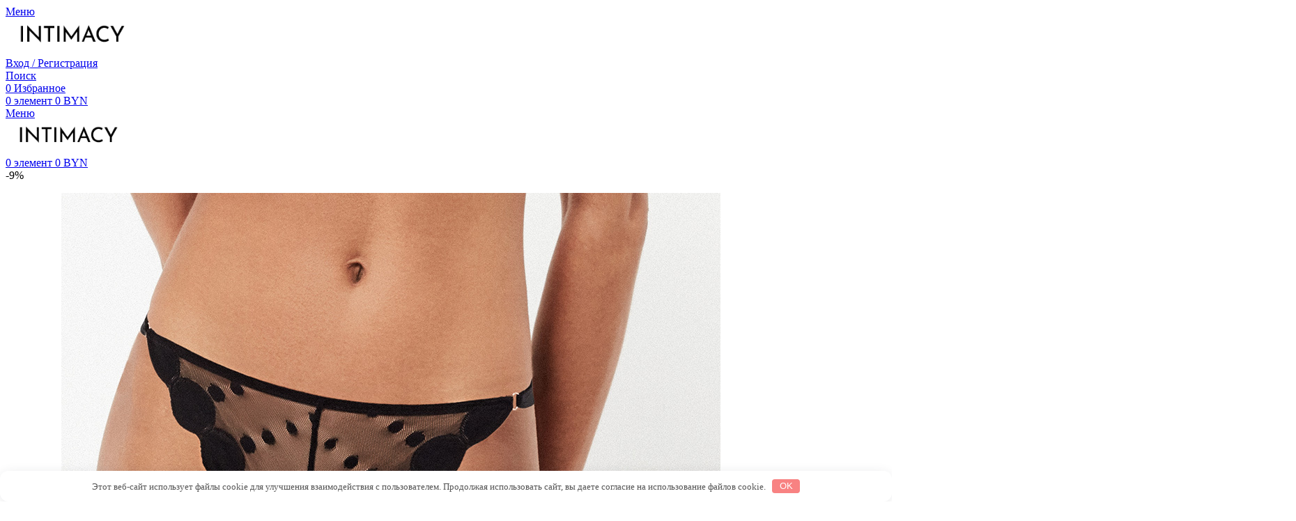

--- FILE ---
content_type: text/html; charset=UTF-8
request_url: https://intimacy.by/product/2-10003sbr_black
body_size: 40356
content:
<!DOCTYPE html> <html lang="ru-RU"> <head> <meta charset="UTF-8"> <link rel="profile" href="https://gmpg.org/xfn/11"> <link rel="pingback" href="https://intimacy.by/xmlrpc.php"> <meta name='robots' content='index, follow, max-image-preview:large, max-snippet:-1, max-video-preview:-1'/> <script>window._wca = window._wca || [];</script> <title>Трусы бразилиана 2/10003SBR</title> <meta name="description" content="Трусы бразилиана из кружевной ткани в горошек спереди и гладкой тканью сзади. Мягко прилегают к телу. Премиум-качество!"/> <link rel="canonical" href="https://intimacy.by/product/2-10003sbr_black"/> <meta property="og:locale" content="ru_RU"/> <meta property="og:type" content="article"/> <meta property="og:title" content="Трусы бразилиана 2/10003SBR"/> <meta property="og:description" content="Трусы бразилиана из кружевной ткани в горошек спереди и гладкой тканью сзади. Мягко прилегают к телу. Премиум-качество!"/> <meta property="og:url" content="https://intimacy.by/product/2-10003sbr_black"/> <meta property="og:site_name" content="INTIMACY"/> <meta property="article:modified_time" content="2025-10-20T15:52:05+00:00"/> <meta property="og:image" content="https://intimacy.by/wp-content/uploads/2023/05/2-10003_black_6.jpeg"/> <meta property="og:image:width" content="946"/> <meta property="og:image:height" content="1262"/> <meta property="og:image:type" content="image/jpeg"/> <meta name="twitter:card" content="summary_large_image"/> <style id='wp-img-auto-sizes-contain-inline-css' type='text/css'> img:is([sizes=auto i],[sizes^="auto," i]){contain-intrinsic-size:3000px 1500px} /*# sourceURL=wp-img-auto-sizes-contain-inline-css */ </style>  <style id='classic-theme-styles-inline-css' type='text/css'> /*! This file is auto-generated */ .wp-block-button__link{color:#fff;background-color:#32373c;border-radius:9999px;box-shadow:none;text-decoration:none;padding:calc(.667em + 2px) calc(1.333em + 2px);font-size:1.125em}.wp-block-file__button{background:#32373c;color:#fff;text-decoration:none} /*# sourceURL=/wp-includes/css/classic-themes.min.css */ </style> <style id='safe-svg-svg-icon-style-inline-css' type='text/css'> .safe-svg-cover{text-align:center}.safe-svg-cover .safe-svg-inside{display:inline-block;max-width:100%}.safe-svg-cover svg{fill:currentColor;height:100%;max-height:100%;max-width:100%;width:100%} /*# sourceURL=https://intimacy.by/wp-content/plugins/safe-svg/dist/safe-svg-block-frontend.css */ </style> <link rel='stylesheet' id='mediaelement-css' href='https://intimacy.by/wp-includes/js/mediaelement/mediaelementplayer-legacy.min.css' type='text/css' media='all'/> <link rel='stylesheet' id='wp-mediaelement-css' href='https://intimacy.by/wp-includes/js/mediaelement/wp-mediaelement.min.css' type='text/css' media='all'/> <style id='jetpack-sharing-buttons-style-inline-css' type='text/css'> .jetpack-sharing-buttons__services-list{display:flex;flex-direction:row;flex-wrap:wrap;gap:0;list-style-type:none;margin:5px;padding:0}.jetpack-sharing-buttons__services-list.has-small-icon-size{font-size:12px}.jetpack-sharing-buttons__services-list.has-normal-icon-size{font-size:16px}.jetpack-sharing-buttons__services-list.has-large-icon-size{font-size:24px}.jetpack-sharing-buttons__services-list.has-huge-icon-size{font-size:36px}@media print{.jetpack-sharing-buttons__services-list{display:none!important}}.editor-styles-wrapper .wp-block-jetpack-sharing-buttons{gap:0;padding-inline-start:0}ul.jetpack-sharing-buttons__services-list.has-background{padding:1.25em 2.375em} /*# sourceURL=https://intimacy.by/wp-content/plugins/jetpack/_inc/blocks/sharing-buttons/view.css */ </style> <style id='global-styles-inline-css' type='text/css'> :root{--wp--preset--aspect-ratio--square: 1;--wp--preset--aspect-ratio--4-3: 4/3;--wp--preset--aspect-ratio--3-4: 3/4;--wp--preset--aspect-ratio--3-2: 3/2;--wp--preset--aspect-ratio--2-3: 2/3;--wp--preset--aspect-ratio--16-9: 16/9;--wp--preset--aspect-ratio--9-16: 9/16;--wp--preset--color--black: #000000;--wp--preset--color--cyan-bluish-gray: #abb8c3;--wp--preset--color--white: #ffffff;--wp--preset--color--pale-pink: #f78da7;--wp--preset--color--vivid-red: #cf2e2e;--wp--preset--color--luminous-vivid-orange: #ff6900;--wp--preset--color--luminous-vivid-amber: #fcb900;--wp--preset--color--light-green-cyan: #7bdcb5;--wp--preset--color--vivid-green-cyan: #00d084;--wp--preset--color--pale-cyan-blue: #8ed1fc;--wp--preset--color--vivid-cyan-blue: #0693e3;--wp--preset--color--vivid-purple: #9b51e0;--wp--preset--gradient--vivid-cyan-blue-to-vivid-purple: linear-gradient(135deg,rgb(6,147,227) 0%,rgb(155,81,224) 100%);--wp--preset--gradient--light-green-cyan-to-vivid-green-cyan: linear-gradient(135deg,rgb(122,220,180) 0%,rgb(0,208,130) 100%);--wp--preset--gradient--luminous-vivid-amber-to-luminous-vivid-orange: linear-gradient(135deg,rgb(252,185,0) 0%,rgb(255,105,0) 100%);--wp--preset--gradient--luminous-vivid-orange-to-vivid-red: linear-gradient(135deg,rgb(255,105,0) 0%,rgb(207,46,46) 100%);--wp--preset--gradient--very-light-gray-to-cyan-bluish-gray: linear-gradient(135deg,rgb(238,238,238) 0%,rgb(169,184,195) 100%);--wp--preset--gradient--cool-to-warm-spectrum: linear-gradient(135deg,rgb(74,234,220) 0%,rgb(151,120,209) 20%,rgb(207,42,186) 40%,rgb(238,44,130) 60%,rgb(251,105,98) 80%,rgb(254,248,76) 100%);--wp--preset--gradient--blush-light-purple: linear-gradient(135deg,rgb(255,206,236) 0%,rgb(152,150,240) 100%);--wp--preset--gradient--blush-bordeaux: linear-gradient(135deg,rgb(254,205,165) 0%,rgb(254,45,45) 50%,rgb(107,0,62) 100%);--wp--preset--gradient--luminous-dusk: linear-gradient(135deg,rgb(255,203,112) 0%,rgb(199,81,192) 50%,rgb(65,88,208) 100%);--wp--preset--gradient--pale-ocean: linear-gradient(135deg,rgb(255,245,203) 0%,rgb(182,227,212) 50%,rgb(51,167,181) 100%);--wp--preset--gradient--electric-grass: linear-gradient(135deg,rgb(202,248,128) 0%,rgb(113,206,126) 100%);--wp--preset--gradient--midnight: linear-gradient(135deg,rgb(2,3,129) 0%,rgb(40,116,252) 100%);--wp--preset--font-size--small: 13px;--wp--preset--font-size--medium: 20px;--wp--preset--font-size--large: 36px;--wp--preset--font-size--x-large: 42px;--wp--preset--spacing--20: 0.44rem;--wp--preset--spacing--30: 0.67rem;--wp--preset--spacing--40: 1rem;--wp--preset--spacing--50: 1.5rem;--wp--preset--spacing--60: 2.25rem;--wp--preset--spacing--70: 3.38rem;--wp--preset--spacing--80: 5.06rem;--wp--preset--shadow--natural: 6px 6px 9px rgba(0, 0, 0, 0.2);--wp--preset--shadow--deep: 12px 12px 50px rgba(0, 0, 0, 0.4);--wp--preset--shadow--sharp: 6px 6px 0px rgba(0, 0, 0, 0.2);--wp--preset--shadow--outlined: 6px 6px 0px -3px rgb(255, 255, 255), 6px 6px rgb(0, 0, 0);--wp--preset--shadow--crisp: 6px 6px 0px rgb(0, 0, 0);}:where(.is-layout-flex){gap: 0.5em;}:where(.is-layout-grid){gap: 0.5em;}body .is-layout-flex{display: flex;}.is-layout-flex{flex-wrap: wrap;align-items: center;}.is-layout-flex > :is(*, div){margin: 0;}body .is-layout-grid{display: grid;}.is-layout-grid > :is(*, div){margin: 0;}:where(.wp-block-columns.is-layout-flex){gap: 2em;}:where(.wp-block-columns.is-layout-grid){gap: 2em;}:where(.wp-block-post-template.is-layout-flex){gap: 1.25em;}:where(.wp-block-post-template.is-layout-grid){gap: 1.25em;}.has-black-color{color: var(--wp--preset--color--black) !important;}.has-cyan-bluish-gray-color{color: var(--wp--preset--color--cyan-bluish-gray) !important;}.has-white-color{color: var(--wp--preset--color--white) !important;}.has-pale-pink-color{color: var(--wp--preset--color--pale-pink) !important;}.has-vivid-red-color{color: var(--wp--preset--color--vivid-red) !important;}.has-luminous-vivid-orange-color{color: var(--wp--preset--color--luminous-vivid-orange) !important;}.has-luminous-vivid-amber-color{color: var(--wp--preset--color--luminous-vivid-amber) !important;}.has-light-green-cyan-color{color: var(--wp--preset--color--light-green-cyan) !important;}.has-vivid-green-cyan-color{color: var(--wp--preset--color--vivid-green-cyan) !important;}.has-pale-cyan-blue-color{color: var(--wp--preset--color--pale-cyan-blue) !important;}.has-vivid-cyan-blue-color{color: var(--wp--preset--color--vivid-cyan-blue) !important;}.has-vivid-purple-color{color: var(--wp--preset--color--vivid-purple) !important;}.has-black-background-color{background-color: var(--wp--preset--color--black) !important;}.has-cyan-bluish-gray-background-color{background-color: var(--wp--preset--color--cyan-bluish-gray) !important;}.has-white-background-color{background-color: var(--wp--preset--color--white) !important;}.has-pale-pink-background-color{background-color: var(--wp--preset--color--pale-pink) !important;}.has-vivid-red-background-color{background-color: var(--wp--preset--color--vivid-red) !important;}.has-luminous-vivid-orange-background-color{background-color: var(--wp--preset--color--luminous-vivid-orange) !important;}.has-luminous-vivid-amber-background-color{background-color: var(--wp--preset--color--luminous-vivid-amber) !important;}.has-light-green-cyan-background-color{background-color: var(--wp--preset--color--light-green-cyan) !important;}.has-vivid-green-cyan-background-color{background-color: var(--wp--preset--color--vivid-green-cyan) !important;}.has-pale-cyan-blue-background-color{background-color: var(--wp--preset--color--pale-cyan-blue) !important;}.has-vivid-cyan-blue-background-color{background-color: var(--wp--preset--color--vivid-cyan-blue) !important;}.has-vivid-purple-background-color{background-color: var(--wp--preset--color--vivid-purple) !important;}.has-black-border-color{border-color: var(--wp--preset--color--black) !important;}.has-cyan-bluish-gray-border-color{border-color: var(--wp--preset--color--cyan-bluish-gray) !important;}.has-white-border-color{border-color: var(--wp--preset--color--white) !important;}.has-pale-pink-border-color{border-color: var(--wp--preset--color--pale-pink) !important;}.has-vivid-red-border-color{border-color: var(--wp--preset--color--vivid-red) !important;}.has-luminous-vivid-orange-border-color{border-color: var(--wp--preset--color--luminous-vivid-orange) !important;}.has-luminous-vivid-amber-border-color{border-color: var(--wp--preset--color--luminous-vivid-amber) !important;}.has-light-green-cyan-border-color{border-color: var(--wp--preset--color--light-green-cyan) !important;}.has-vivid-green-cyan-border-color{border-color: var(--wp--preset--color--vivid-green-cyan) !important;}.has-pale-cyan-blue-border-color{border-color: var(--wp--preset--color--pale-cyan-blue) !important;}.has-vivid-cyan-blue-border-color{border-color: var(--wp--preset--color--vivid-cyan-blue) !important;}.has-vivid-purple-border-color{border-color: var(--wp--preset--color--vivid-purple) !important;}.has-vivid-cyan-blue-to-vivid-purple-gradient-background{background: var(--wp--preset--gradient--vivid-cyan-blue-to-vivid-purple) !important;}.has-light-green-cyan-to-vivid-green-cyan-gradient-background{background: var(--wp--preset--gradient--light-green-cyan-to-vivid-green-cyan) !important;}.has-luminous-vivid-amber-to-luminous-vivid-orange-gradient-background{background: var(--wp--preset--gradient--luminous-vivid-amber-to-luminous-vivid-orange) !important;}.has-luminous-vivid-orange-to-vivid-red-gradient-background{background: var(--wp--preset--gradient--luminous-vivid-orange-to-vivid-red) !important;}.has-very-light-gray-to-cyan-bluish-gray-gradient-background{background: var(--wp--preset--gradient--very-light-gray-to-cyan-bluish-gray) !important;}.has-cool-to-warm-spectrum-gradient-background{background: var(--wp--preset--gradient--cool-to-warm-spectrum) !important;}.has-blush-light-purple-gradient-background{background: var(--wp--preset--gradient--blush-light-purple) !important;}.has-blush-bordeaux-gradient-background{background: var(--wp--preset--gradient--blush-bordeaux) !important;}.has-luminous-dusk-gradient-background{background: var(--wp--preset--gradient--luminous-dusk) !important;}.has-pale-ocean-gradient-background{background: var(--wp--preset--gradient--pale-ocean) !important;}.has-electric-grass-gradient-background{background: var(--wp--preset--gradient--electric-grass) !important;}.has-midnight-gradient-background{background: var(--wp--preset--gradient--midnight) !important;}.has-small-font-size{font-size: var(--wp--preset--font-size--small) !important;}.has-medium-font-size{font-size: var(--wp--preset--font-size--medium) !important;}.has-large-font-size{font-size: var(--wp--preset--font-size--large) !important;}.has-x-large-font-size{font-size: var(--wp--preset--font-size--x-large) !important;} :where(.wp-block-post-template.is-layout-flex){gap: 1.25em;}:where(.wp-block-post-template.is-layout-grid){gap: 1.25em;} :where(.wp-block-term-template.is-layout-flex){gap: 1.25em;}:where(.wp-block-term-template.is-layout-grid){gap: 1.25em;} :where(.wp-block-columns.is-layout-flex){gap: 2em;}:where(.wp-block-columns.is-layout-grid){gap: 2em;} :root :where(.wp-block-pullquote){font-size: 1.5em;line-height: 1.6;} /*# sourceURL=global-styles-inline-css */ </style> <style id='woocommerce-inline-inline-css' type='text/css'> .woocommerce form .form-row .required { visibility: visible; } /*# sourceURL=woocommerce-inline-inline-css */ </style> <link rel='stylesheet' id='yml-for-yandex-market-css' href='https://intimacy.by/wp-content/plugins/yml-for-yandex-market/public/css/y4ym-public.css' type='text/css' media='all'/> <link rel='stylesheet' id='wcml-dropdown-0-css' href='//intimacy.by/wp-content/plugins/woocommerce-multilingual/templates/currency-switchers/legacy-dropdown/style.css' type='text/css' media='all'/> <link rel='stylesheet' id='elementor-icons-css' href='https://intimacy.by/wp-content/plugins/elementor/assets/lib/eicons/css/elementor-icons.min.css' type='text/css' media='all'/> <link rel='stylesheet' id='elementor-frontend-css' href='https://intimacy.by/wp-content/plugins/elementor/assets/css/frontend.min.css' type='text/css' media='all'/> <link rel='stylesheet' id='elementor-post-7-css' href='https://intimacy.by/wp-content/uploads/elementor/css/post-7.css' type='text/css' media='all'/> <link rel='stylesheet' id='widget-divider-css' href='https://intimacy.by/wp-content/plugins/elementor/assets/css/widget-divider.min.css' type='text/css' media='all'/> <link rel='stylesheet' id='elementor-post-16604-css' href='https://intimacy.by/wp-content/uploads/elementor/css/post-16604.css' type='text/css' media='all'/> <link rel='stylesheet' id='woodmart-style-css' href='https://intimacy.by/wp-content/themes/woodmart/css/parts/base.min.css' type='text/css' media='all'/> <link rel='stylesheet' id='wd-helpers-wpb-elem-css' href='https://intimacy.by/wp-content/themes/woodmart/css/parts/helpers-wpb-elem.min.css' type='text/css' media='all'/> <link rel='stylesheet' id='wd-widget-wd-recent-posts-css' href='https://intimacy.by/wp-content/themes/woodmart/css/parts/widget-wd-recent-posts.min.css' type='text/css' media='all'/> <link rel='stylesheet' id='wd-widget-nav-css' href='https://intimacy.by/wp-content/themes/woodmart/css/parts/widget-nav.min.css' type='text/css' media='all'/> <link rel='stylesheet' id='wd-widget-wd-layered-nav-css' href='https://intimacy.by/wp-content/themes/woodmart/css/parts/woo-widget-wd-layered-nav.min.css' type='text/css' media='all'/> <link rel='stylesheet' id='wd-woo-mod-swatches-base-css' href='https://intimacy.by/wp-content/themes/woodmart/css/parts/woo-mod-swatches-base.min.css' type='text/css' media='all'/> <link rel='stylesheet' id='wd-woo-mod-swatches-filter-css' href='https://intimacy.by/wp-content/themes/woodmart/css/parts/woo-mod-swatches-filter.min.css' type='text/css' media='all'/> <link rel='stylesheet' id='wd-widget-product-cat-css' href='https://intimacy.by/wp-content/themes/woodmart/css/parts/woo-widget-product-cat.min.css' type='text/css' media='all'/> <link rel='stylesheet' id='wd-widget-product-list-css' href='https://intimacy.by/wp-content/themes/woodmart/css/parts/woo-widget-product-list.min.css' type='text/css' media='all'/> <link rel='stylesheet' id='wd-widget-slider-price-filter-css' href='https://intimacy.by/wp-content/themes/woodmart/css/parts/woo-widget-slider-price-filter.min.css' type='text/css' media='all'/> <link rel='stylesheet' id='wd-wpcf7-css' href='https://intimacy.by/wp-content/themes/woodmart/css/parts/int-wpcf7.min.css' type='text/css' media='all'/> <link rel='stylesheet' id='wd-revolution-slider-css' href='https://intimacy.by/wp-content/themes/woodmart/css/parts/int-rev-slider.min.css' type='text/css' media='all'/> <link rel='stylesheet' id='wd-elementor-base-css' href='https://intimacy.by/wp-content/themes/woodmart/css/parts/int-elem-base.min.css' type='text/css' media='all'/> <link rel='stylesheet' id='wd-woocommerce-base-css' href='https://intimacy.by/wp-content/themes/woodmart/css/parts/woocommerce-base.min.css' type='text/css' media='all'/> <link rel='stylesheet' id='wd-mod-star-rating-css' href='https://intimacy.by/wp-content/themes/woodmart/css/parts/mod-star-rating.min.css' type='text/css' media='all'/> <link rel='stylesheet' id='wd-woo-el-track-order-css' href='https://intimacy.by/wp-content/themes/woodmart/css/parts/woo-el-track-order.min.css' type='text/css' media='all'/> <link rel='stylesheet' id='wd-woocommerce-block-notices-css' href='https://intimacy.by/wp-content/themes/woodmart/css/parts/woo-mod-block-notices.min.css' type='text/css' media='all'/> <link rel='stylesheet' id='wd-woo-mod-quantity-css' href='https://intimacy.by/wp-content/themes/woodmart/css/parts/woo-mod-quantity.min.css' type='text/css' media='all'/> <link rel='stylesheet' id='wd-woo-single-prod-el-base-css' href='https://intimacy.by/wp-content/themes/woodmart/css/parts/woo-single-prod-el-base.min.css' type='text/css' media='all'/> <link rel='stylesheet' id='wd-woo-mod-stock-status-css' href='https://intimacy.by/wp-content/themes/woodmart/css/parts/woo-mod-stock-status.min.css' type='text/css' media='all'/> <link rel='stylesheet' id='wd-woo-mod-shop-attributes-css' href='https://intimacy.by/wp-content/themes/woodmart/css/parts/woo-mod-shop-attributes.min.css' type='text/css' media='all'/> <link rel='stylesheet' id='wd-wp-blocks-css' href='https://intimacy.by/wp-content/themes/woodmart/css/parts/wp-blocks.min.css' type='text/css' media='all'/> <link rel='stylesheet' id='child-style-css' href='https://intimacy.by/wp-content/themes/woodmart-child/style.css' type='text/css' media='all'/> <link rel='stylesheet' id='wd-header-base-css' href='https://intimacy.by/wp-content/themes/woodmart/css/parts/header-base.min.css' type='text/css' media='all'/> <link rel='stylesheet' id='wd-mod-tools-css' href='https://intimacy.by/wp-content/themes/woodmart/css/parts/mod-tools.min.css' type='text/css' media='all'/> <link rel='stylesheet' id='wd-header-mobile-nav-dropdown-css' href='https://intimacy.by/wp-content/themes/woodmart/css/parts/header-el-mobile-nav-dropdown.min.css' type='text/css' media='all'/> <link rel='stylesheet' id='wd-woo-mod-login-form-css' href='https://intimacy.by/wp-content/themes/woodmart/css/parts/woo-mod-login-form.min.css' type='text/css' media='all'/> <link rel='stylesheet' id='wd-header-my-account-css' href='https://intimacy.by/wp-content/themes/woodmart/css/parts/header-el-my-account.min.css' type='text/css' media='all'/> <link rel='stylesheet' id='wd-header-search-css' href='https://intimacy.by/wp-content/themes/woodmart/css/parts/header-el-search.min.css' type='text/css' media='all'/> <link rel='stylesheet' id='wd-header-elements-base-css' href='https://intimacy.by/wp-content/themes/woodmart/css/parts/header-el-base.min.css' type='text/css' media='all'/> <link rel='stylesheet' id='wd-header-cart-side-css' href='https://intimacy.by/wp-content/themes/woodmart/css/parts/header-el-cart-side.min.css' type='text/css' media='all'/> <link rel='stylesheet' id='wd-header-cart-css' href='https://intimacy.by/wp-content/themes/woodmart/css/parts/header-el-cart.min.css' type='text/css' media='all'/> <link rel='stylesheet' id='wd-widget-shopping-cart-css' href='https://intimacy.by/wp-content/themes/woodmart/css/parts/woo-widget-shopping-cart.min.css' type='text/css' media='all'/> <link rel='stylesheet' id='wd-page-title-css' href='https://intimacy.by/wp-content/themes/woodmart/css/parts/page-title.min.css' type='text/css' media='all'/> <link rel='stylesheet' id='wd-woo-single-prod-predefined-css' href='https://intimacy.by/wp-content/themes/woodmart/css/parts/woo-single-prod-predefined.min.css' type='text/css' media='all'/> <link rel='stylesheet' id='wd-woo-single-prod-and-quick-view-predefined-css' href='https://intimacy.by/wp-content/themes/woodmart/css/parts/woo-single-prod-and-quick-view-predefined.min.css' type='text/css' media='all'/> <link rel='stylesheet' id='wd-woo-single-prod-el-tabs-predefined-css' href='https://intimacy.by/wp-content/themes/woodmart/css/parts/woo-single-prod-el-tabs-predefined.min.css' type='text/css' media='all'/> <link rel='stylesheet' id='wd-woo-single-prod-el-gallery-css' href='https://intimacy.by/wp-content/themes/woodmart/css/parts/woo-single-prod-el-gallery.min.css' type='text/css' media='all'/> <link rel='stylesheet' id='wd-swiper-css' href='https://intimacy.by/wp-content/themes/woodmart/css/parts/lib-swiper.min.css' type='text/css' media='all'/> <link rel='stylesheet' id='wd-woo-mod-product-labels-css' href='https://intimacy.by/wp-content/themes/woodmart/css/parts/woo-mod-product-labels.min.css' type='text/css' media='all'/> <link rel='stylesheet' id='wd-woo-mod-product-labels-rect-css' href='https://intimacy.by/wp-content/themes/woodmart/css/parts/woo-mod-product-labels-rect.min.css' type='text/css' media='all'/> <link rel='stylesheet' id='wd-swiper-arrows-css' href='https://intimacy.by/wp-content/themes/woodmart/css/parts/lib-swiper-arrows.min.css' type='text/css' media='all'/> <link rel='stylesheet' id='wd-photoswipe-css' href='https://intimacy.by/wp-content/themes/woodmart/css/parts/lib-photoswipe.min.css' type='text/css' media='all'/> <link rel='stylesheet' id='wd-woo-single-prod-el-navigation-css' href='https://intimacy.by/wp-content/themes/woodmart/css/parts/woo-single-prod-el-navigation.min.css' type='text/css' media='all'/> <link rel='stylesheet' id='wd-woo-mod-variation-form-css' href='https://intimacy.by/wp-content/themes/woodmart/css/parts/woo-mod-variation-form.min.css' type='text/css' media='all'/> <link rel='stylesheet' id='wd-woo-mod-variation-form-single-css' href='https://intimacy.by/wp-content/themes/woodmart/css/parts/woo-mod-variation-form-single.min.css' type='text/css' media='all'/> <link rel='stylesheet' id='wd-woo-mod-swatches-style-1-css' href='https://intimacy.by/wp-content/themes/woodmart/css/parts/woo-mod-swatches-style-1.min.css' type='text/css' media='all'/> <link rel='stylesheet' id='wd-woo-mod-swatches-dis-1-css' href='https://intimacy.by/wp-content/themes/woodmart/css/parts/woo-mod-swatches-dis-style-1.min.css' type='text/css' media='all'/> <link rel='stylesheet' id='wd-mfp-popup-css' href='https://intimacy.by/wp-content/themes/woodmart/css/parts/lib-magnific-popup.min.css' type='text/css' media='all'/> <link rel='stylesheet' id='wd-size-guide-css' href='https://intimacy.by/wp-content/themes/woodmart/css/parts/woo-opt-size-guide.min.css' type='text/css' media='all'/> <link rel='stylesheet' id='wd-tabs-css' href='https://intimacy.by/wp-content/themes/woodmart/css/parts/el-tabs.min.css' type='text/css' media='all'/> <link rel='stylesheet' id='wd-woo-single-prod-el-tabs-opt-layout-tabs-css' href='https://intimacy.by/wp-content/themes/woodmart/css/parts/woo-single-prod-el-tabs-opt-layout-tabs.min.css' type='text/css' media='all'/> <link rel='stylesheet' id='wd-accordion-css' href='https://intimacy.by/wp-content/themes/woodmart/css/parts/el-accordion.min.css' type='text/css' media='all'/> <link rel='stylesheet' id='wd-accordion-elem-wpb-css' href='https://intimacy.by/wp-content/themes/woodmart/css/parts/el-accordion-wpb-elem.min.css' type='text/css' media='all'/> <link rel='stylesheet' id='wd-woo-single-prod-el-reviews-css' href='https://intimacy.by/wp-content/themes/woodmart/css/parts/woo-single-prod-el-reviews.min.css' type='text/css' media='all'/> <link rel='stylesheet' id='wd-woo-single-prod-el-reviews-style-1-css' href='https://intimacy.by/wp-content/themes/woodmart/css/parts/woo-single-prod-el-reviews-style-1.min.css' type='text/css' media='all'/> <link rel='stylesheet' id='wd-text-block-css' href='https://intimacy.by/wp-content/themes/woodmart/css/parts/el-text-block.min.css' type='text/css' media='all'/> <link rel='stylesheet' id='wd-mod-comments-css' href='https://intimacy.by/wp-content/themes/woodmart/css/parts/mod-comments.min.css' type='text/css' media='all'/> <link rel='stylesheet' id='wd-product-loop-css' href='https://intimacy.by/wp-content/themes/woodmart/css/parts/woo-product-loop.min.css' type='text/css' media='all'/> <link rel='stylesheet' id='wd-product-loop-quick-css' href='https://intimacy.by/wp-content/themes/woodmart/css/parts/woo-product-loop-quick.min.css' type='text/css' media='all'/> <link rel='stylesheet' id='wd-woo-mod-add-btn-replace-css' href='https://intimacy.by/wp-content/themes/woodmart/css/parts/woo-mod-add-btn-replace.min.css' type='text/css' media='all'/> <link rel='stylesheet' id='wd-swiper-pagin-css' href='https://intimacy.by/wp-content/themes/woodmart/css/parts/lib-swiper-pagin.min.css' type='text/css' media='all'/> <link rel='stylesheet' id='wd-footer-base-css' href='https://intimacy.by/wp-content/themes/woodmart/css/parts/footer-base.min.css' type='text/css' media='all'/> <link rel='stylesheet' id='wd-scroll-top-css' href='https://intimacy.by/wp-content/themes/woodmart/css/parts/opt-scrolltotop.min.css' type='text/css' media='all'/> <link rel='stylesheet' id='wd-wd-search-results-css' href='https://intimacy.by/wp-content/themes/woodmart/css/parts/wd-search-results.min.css' type='text/css' media='all'/> <link rel='stylesheet' id='wd-wd-search-form-css' href='https://intimacy.by/wp-content/themes/woodmart/css/parts/wd-search-form.min.css' type='text/css' media='all'/> <link rel='stylesheet' id='wd-header-my-account-sidebar-css' href='https://intimacy.by/wp-content/themes/woodmart/css/parts/header-el-my-account-sidebar.min.css' type='text/css' media='all'/> <link rel='stylesheet' id='wd-header-search-fullscreen-css' href='https://intimacy.by/wp-content/themes/woodmart/css/parts/header-el-search-fullscreen-general.min.css' type='text/css' media='all'/> <link rel='stylesheet' id='wd-header-search-fullscreen-1-css' href='https://intimacy.by/wp-content/themes/woodmart/css/parts/header-el-search-fullscreen-1.min.css' type='text/css' media='all'/> <link rel='stylesheet' id='xts-google-fonts-css' href='https://fonts.googleapis.com/css?family=Montserrat%3A400%2C600%7CDancing+Script%3A400%2C600%7CPoppins%3A400%2C600' type='text/css' media='all'/> <script type="text/javascript" id="woocommerce-google-analytics-integration-gtag-js-after">
/* <![CDATA[ */
/* Google Analytics for WooCommerce (gtag.js) */
					window.dataLayer = window.dataLayer || [];
					function gtag(){dataLayer.push(arguments);}
					// Set up default consent state.
					for ( const mode of [{"analytics_storage":"denied","ad_storage":"denied","ad_user_data":"denied","ad_personalization":"denied","region":["AT","BE","BG","HR","CY","CZ","DK","EE","FI","FR","DE","GR","HU","IS","IE","IT","LV","LI","LT","LU","MT","NL","NO","PL","PT","RO","SK","SI","ES","SE","GB","CH"]}] || [] ) {
						gtag( "consent", "default", { "wait_for_update": 500, ...mode } );
					}
					gtag("js", new Date());
					gtag("set", "developer_id.dOGY3NW", true);
					gtag("config", "G-1XDK1KNDX0", {"track_404":true,"allow_google_signals":true,"logged_in":false,"linker":{"domains":[],"allow_incoming":false},"custom_map":{"dimension1":"logged_in"}});
//# sourceURL=woocommerce-google-analytics-integration-gtag-js-after
/* ]]> */
</script> <script type="text/javascript" src="https://intimacy.by/wp-content/plugins/wp-yandex-metrika/assets/YmEc.min.js" id="wp-yandex-metrika_YmEc-js"></script> <script type="text/javascript" id="wp-yandex-metrika_YmEc-js-after">
/* <![CDATA[ */
window.tmpwpym={datalayername:'dataLayer',counters:JSON.parse('[{"number":"91607611","webvisor":"1"}]'),targets:JSON.parse('[]')};
//# sourceURL=wp-yandex-metrika_YmEc-js-after
/* ]]> */
</script> <script type="text/javascript" src="https://intimacy.by/wp-includes/js/jquery/jquery.min.js" id="jquery-core-js"></script> <script type="text/javascript" src="https://intimacy.by/wp-includes/js/jquery/jquery-migrate.min.js" id="jquery-migrate-js"></script> <script type="text/javascript" src="https://intimacy.by/wp-content/plugins/wp-yandex-metrika/assets/frontend.min.js" id="wp-yandex-metrika_frontend-js"></script> <script type="text/javascript" src="https://intimacy.by/wp-content/plugins/woocommerce/assets/js/jquery-blockui/jquery.blockUI.min.js" id="wc-jquery-blockui-js" defer="defer" data-wp-strategy="defer"></script> <script type="text/javascript" id="wc-add-to-cart-js-extra">
/* <![CDATA[ */
var wc_add_to_cart_params = {"ajax_url":"/wp-admin/admin-ajax.php","wc_ajax_url":"/?wc-ajax=%%endpoint%%","i18n_view_cart":"\u041f\u0440\u043e\u0441\u043c\u043e\u0442\u0440 \u043a\u043e\u0440\u0437\u0438\u043d\u044b","cart_url":"https://intimacy.by/cart","is_cart":"","cart_redirect_after_add":"no"};
//# sourceURL=wc-add-to-cart-js-extra
/* ]]> */
</script> <script type="text/javascript" src="https://intimacy.by/wp-content/plugins/woocommerce/assets/js/frontend/add-to-cart.min.js" id="wc-add-to-cart-js" defer="defer" data-wp-strategy="defer"></script> <script type="text/javascript" src="https://intimacy.by/wp-content/plugins/woocommerce/assets/js/zoom/jquery.zoom.min.js" id="wc-zoom-js" defer="defer" data-wp-strategy="defer"></script> <script type="text/javascript" id="wc-single-product-js-extra">
/* <![CDATA[ */
var wc_single_product_params = {"i18n_required_rating_text":"\u041f\u043e\u0436\u0430\u043b\u0443\u0439\u0441\u0442\u0430, \u043f\u043e\u0441\u0442\u0430\u0432\u044c\u0442\u0435 \u043e\u0446\u0435\u043d\u043a\u0443","i18n_rating_options":["1 \u0438\u0437 5 \u0437\u0432\u0451\u0437\u0434","2 \u0438\u0437 5 \u0437\u0432\u0451\u0437\u0434","3 \u0438\u0437 5 \u0437\u0432\u0451\u0437\u0434","4 \u0438\u0437 5 \u0437\u0432\u0451\u0437\u0434","5 \u0438\u0437 5 \u0437\u0432\u0451\u0437\u0434"],"i18n_product_gallery_trigger_text":"\u041f\u0440\u043e\u0441\u043c\u043e\u0442\u0440 \u0433\u0430\u043b\u0435\u0440\u0435\u0438 \u0438\u0437\u043e\u0431\u0440\u0430\u0436\u0435\u043d\u0438\u0439 \u0432 \u043f\u043e\u043b\u043d\u043e\u044d\u043a\u0440\u0430\u043d\u043d\u043e\u043c \u0440\u0435\u0436\u0438\u043c\u0435","review_rating_required":"yes","flexslider":{"rtl":false,"animation":"slide","smoothHeight":true,"directionNav":false,"controlNav":"thumbnails","slideshow":false,"animationSpeed":500,"animationLoop":false,"allowOneSlide":false},"zoom_enabled":"","zoom_options":[],"photoswipe_enabled":"","photoswipe_options":{"shareEl":false,"closeOnScroll":false,"history":false,"hideAnimationDuration":0,"showAnimationDuration":0},"flexslider_enabled":""};
//# sourceURL=wc-single-product-js-extra
/* ]]> */
</script> <script type="text/javascript" src="https://intimacy.by/wp-content/plugins/woocommerce/assets/js/frontend/single-product.min.js" id="wc-single-product-js" defer="defer" data-wp-strategy="defer"></script> <script type="text/javascript" src="https://intimacy.by/wp-content/plugins/woocommerce/assets/js/js-cookie/js.cookie.min.js" id="wc-js-cookie-js" defer="defer" data-wp-strategy="defer"></script> <script type="text/javascript" id="woocommerce-js-extra">
/* <![CDATA[ */
var woocommerce_params = {"ajax_url":"/wp-admin/admin-ajax.php","wc_ajax_url":"/?wc-ajax=%%endpoint%%","i18n_password_show":"\u041f\u043e\u043a\u0430\u0437\u0430\u0442\u044c \u043f\u0430\u0440\u043e\u043b\u044c","i18n_password_hide":"\u0421\u043a\u0440\u044b\u0442\u044c \u043f\u0430\u0440\u043e\u043b\u044c"};
//# sourceURL=woocommerce-js-extra
/* ]]> */
</script> <script type="text/javascript" src="https://intimacy.by/wp-content/plugins/woocommerce/assets/js/frontend/woocommerce.min.js" id="woocommerce-js" defer="defer" data-wp-strategy="defer"></script> <script type="text/javascript" src="https://intimacy.by/wp-content/plugins/yml-for-yandex-market/public/js/y4ym-public.js" id="yml-for-yandex-market-js"></script> <script type="text/javascript" src="https://stats.wp.com/s-202604.js" id="woocommerce-analytics-js" defer="defer" data-wp-strategy="defer"></script> <script type="text/javascript" src="https://intimacy.by/wp-content/themes/woodmart/js/libs/device.min.js" id="wd-device-library-js"></script> <script type="text/javascript" src="https://intimacy.by/wp-content/themes/woodmart/js/scripts/global/scrollBar.min.js" id="wd-scrollbar-js"></script> <style>.pseudo-clearfy-link { color: #008acf; cursor: pointer;}.pseudo-clearfy-link:hover { text-decoration: none;}</style><meta name="verification" content="f612c7d25f5690ad41496fcfdbf8d1"/> <style>img#wpstats{display:none}</style> <!-- Google Tag Manager --> <script>(function(w,d,s,l,i){w[l]=w[l]||[];w[l].push({'gtm.start':
new Date().getTime(),event:'gtm.js'});var f=d.getElementsByTagName(s)[0],
j=d.createElement(s),dl=l!='dataLayer'?'&l='+l:'';j.async=true;j.src=
'https://www.googletagmanager.com/gtm.js?id='+i+dl;f.parentNode.insertBefore(j,f);
})(window,document,'script','dataLayer','GTM-MRN2NH2J');</script> <!-- End Google Tag Manager --><!-- Google site verification - Google for WooCommerce --> <meta name="google-site-verification" content="onfjXDRhCoGX7cZ9VWcphJeG_MvfYOUDkj2dI_ipYYM"/> <meta name="viewport" content="width=device-width, initial-scale=1.0, maximum-scale=1.0, user-scalable=no"> <noscript><style>.woocommerce-product-gallery{ opacity: 1 !important; }</style></noscript> <meta name="generator" content="Elementor 3.34.2; features: additional_custom_breakpoints; settings: css_print_method-external, google_font-enabled, font_display-auto"> <style> .e-con.e-parent:nth-of-type(n+4):not(.e-lazyloaded):not(.e-no-lazyload), .e-con.e-parent:nth-of-type(n+4):not(.e-lazyloaded):not(.e-no-lazyload) * { background-image: none !important; } @media screen and (max-height: 1024px) { .e-con.e-parent:nth-of-type(n+3):not(.e-lazyloaded):not(.e-no-lazyload), .e-con.e-parent:nth-of-type(n+3):not(.e-lazyloaded):not(.e-no-lazyload) * { background-image: none !important; } } @media screen and (max-height: 640px) { .e-con.e-parent:nth-of-type(n+2):not(.e-lazyloaded):not(.e-no-lazyload), .e-con.e-parent:nth-of-type(n+2):not(.e-lazyloaded):not(.e-no-lazyload) * { background-image: none !important; } } </style> <meta name="generator" content="Powered by Slider Revolution 6.7.20 - responsive, Mobile-Friendly Slider Plugin for WordPress with comfortable drag and drop interface."/> <!-- Yandex.Metrica counter --> <script type="text/javascript">
            (function (m, e, t, r, i, k, a) {
                m[i] = m[i] || function () {
                    (m[i].a = m[i].a || []).push(arguments)
                };
                m[i].l = 1 * new Date();
                k = e.createElement(t), a = e.getElementsByTagName(t)[0], k.async = 1, k.src = r, a.parentNode.insertBefore(k, a)
            })

            (window, document, "script", "https://mc.yandex.ru/metrika/tag.js", "ym");

            ym("91607611", "init", {
                clickmap: true,
                trackLinks: true,
                accurateTrackBounce: true,
                webvisor: true,
                ecommerce: "dataLayer",
                params: {
                    __ym: {
                        "ymCmsPlugin": {
                            "cms": "wordpress",
                            "cmsVersion":"6.9",
                            "pluginVersion": "1.2.2",
                            "ymCmsRip": "1545736833"
                        }
                    }
                }
            });
        </script> <!-- /Yandex.Metrica counter --> <link rel="icon" href="https://intimacy.by/wp-content/uploads/2022/05/Иконка-сайта.jpg" sizes="32x32"/> <link rel="icon" href="https://intimacy.by/wp-content/uploads/2022/05/Иконка-сайта.jpg" sizes="192x192"/> <link rel="apple-touch-icon" href="https://intimacy.by/wp-content/uploads/2022/05/Иконка-сайта.jpg"/> <meta name="msapplication-TileImage" content="https://intimacy.by/wp-content/uploads/2022/05/Иконка-сайта.jpg"/> <script>function setREVStartSize(e){
			//window.requestAnimationFrame(function() {
				window.RSIW = window.RSIW===undefined ? window.innerWidth : window.RSIW;
				window.RSIH = window.RSIH===undefined ? window.innerHeight : window.RSIH;
				try {
					var pw = document.getElementById(e.c).parentNode.offsetWidth,
						newh;
					pw = pw===0 || isNaN(pw) || (e.l=="fullwidth" || e.layout=="fullwidth") ? window.RSIW : pw;
					e.tabw = e.tabw===undefined ? 0 : parseInt(e.tabw);
					e.thumbw = e.thumbw===undefined ? 0 : parseInt(e.thumbw);
					e.tabh = e.tabh===undefined ? 0 : parseInt(e.tabh);
					e.thumbh = e.thumbh===undefined ? 0 : parseInt(e.thumbh);
					e.tabhide = e.tabhide===undefined ? 0 : parseInt(e.tabhide);
					e.thumbhide = e.thumbhide===undefined ? 0 : parseInt(e.thumbhide);
					e.mh = e.mh===undefined || e.mh=="" || e.mh==="auto" ? 0 : parseInt(e.mh,0);
					if(e.layout==="fullscreen" || e.l==="fullscreen")
						newh = Math.max(e.mh,window.RSIH);
					else{
						e.gw = Array.isArray(e.gw) ? e.gw : [e.gw];
						for (var i in e.rl) if (e.gw[i]===undefined || e.gw[i]===0) e.gw[i] = e.gw[i-1];
						e.gh = e.el===undefined || e.el==="" || (Array.isArray(e.el) && e.el.length==0)? e.gh : e.el;
						e.gh = Array.isArray(e.gh) ? e.gh : [e.gh];
						for (var i in e.rl) if (e.gh[i]===undefined || e.gh[i]===0) e.gh[i] = e.gh[i-1];
											
						var nl = new Array(e.rl.length),
							ix = 0,
							sl;
						e.tabw = e.tabhide>=pw ? 0 : e.tabw;
						e.thumbw = e.thumbhide>=pw ? 0 : e.thumbw;
						e.tabh = e.tabhide>=pw ? 0 : e.tabh;
						e.thumbh = e.thumbhide>=pw ? 0 : e.thumbh;
						for (var i in e.rl) nl[i] = e.rl[i]<window.RSIW ? 0 : e.rl[i];
						sl = nl[0];
						for (var i in nl) if (sl>nl[i] && nl[i]>0) { sl = nl[i]; ix=i;}
						var m = pw>(e.gw[ix]+e.tabw+e.thumbw) ? 1 : (pw-(e.tabw+e.thumbw)) / (e.gw[ix]);
						newh =  (e.gh[ix] * m) + (e.tabh + e.thumbh);
					}
					var el = document.getElementById(e.c);
					if (el!==null && el) el.style.height = newh+"px";
					el = document.getElementById(e.c+"_wrapper");
					if (el!==null && el) {
						el.style.height = newh+"px";
						el.style.display = "block";
					}
				} catch(e){
					console.log("Failure at Presize of Slider:" + e)
				}
			//});
		  };</script> <style> </style><style>.clearfy-cookie { position:fixed; left:0; right:0; bottom:0; padding:12px; color:#555555; background:#ffffff; box-shadow:0 3px 20px -5px rgba(41, 44, 56, 0.2); z-index:9999; font-size: 13px; border-radius: 12px; transition: .3s; }.clearfy-cookie--left { left: 20px; bottom: 20px; right: auto; max-width: 400px; margin-right: 20px; }.clearfy-cookie--right { left: auto; bottom: 20px; right: 20px; max-width: 400px; margin-left: 20px; }.clearfy-cookie.clearfy-cookie-hide { transform: translateY(150%) translateZ(0); opacity: 0; }.clearfy-cookie-container { max-width:1170px; margin:0 auto; text-align:center; }.clearfy-cookie-accept { background:#f88282; color:#fff; border:0; padding:.2em .8em; margin: 0 0 0 .5em; font-size: 13px; border-radius: 4px; cursor: pointer; }.clearfy-cookie-accept:hover,.clearfy-cookie-accept:focus { opacity: .9; }</style> <style id="wd-style-header_561203-css" data-type="wd-style-header_561203"> :root{ --wd-top-bar-h: 40px; --wd-top-bar-sm-h: 38px; --wd-top-bar-sticky-h: .00001px; --wd-top-bar-brd-w: .00001px; --wd-header-general-h: 80px; --wd-header-general-sm-h: 60px; --wd-header-general-sticky-h: 60px; --wd-header-general-brd-w: .00001px; --wd-header-bottom-h: 52px; --wd-header-bottom-sm-h: 52px; --wd-header-bottom-sticky-h: .00001px; --wd-header-bottom-brd-w: .00001px; --wd-header-clone-h: .00001px; --wd-header-brd-w: calc(var(--wd-top-bar-brd-w) + var(--wd-header-general-brd-w) + var(--wd-header-bottom-brd-w)); --wd-header-h: calc(var(--wd-top-bar-h) + var(--wd-header-general-h) + var(--wd-header-bottom-h) + var(--wd-header-brd-w)); --wd-header-sticky-h: calc(var(--wd-top-bar-sticky-h) + var(--wd-header-general-sticky-h) + var(--wd-header-bottom-sticky-h) + var(--wd-header-clone-h) + var(--wd-header-brd-w)); --wd-header-sm-h: calc(var(--wd-top-bar-sm-h) + var(--wd-header-general-sm-h) + var(--wd-header-bottom-sm-h) + var(--wd-header-brd-w)); } .whb-top-bar .wd-dropdown { margin-top: 0px; } .whb-top-bar .wd-dropdown:after { height: 10px; } .whb-sticked .whb-general-header .wd-dropdown:not(.sub-sub-menu) { margin-top: 10px; } .whb-sticked .whb-general-header .wd-dropdown:not(.sub-sub-menu):after { height: 20px; } .whb-header-bottom .wd-dropdown { margin-top: 6px; } .whb-header-bottom .wd-dropdown:after { height: 16px; } .whb-top-bar { background-color: rgba(131, 183, 53, 1); } .whb-9x1ytaxq7aphtb3npidp .searchform { --wd-form-height: 46px; } .whb-general-header { border-bottom-width: 0px;border-bottom-style: solid; } .whb-header-bottom { border-bottom-width: 0px;border-bottom-style: solid; } </style> <style id="wd-style-theme_settings_default-css" data-type="wd-style-theme_settings_default"> @font-face { font-weight: normal; font-style: normal; font-family: "woodmart-font"; src: url("//intimacy.by/wp-content/themes/woodmart/fonts/woodmart-font-1-400.woff2?v=8.0.6") format("woff2"); } @font-face { font-family: "star"; font-weight: 400; font-style: normal; src: url("//intimacy.by/wp-content/plugins/woocommerce/assets/fonts/star.eot?#iefix") format("embedded-opentype"), url("//intimacy.by/wp-content/plugins/woocommerce/assets/fonts/star.woff") format("woff"), url("//intimacy.by/wp-content/plugins/woocommerce/assets/fonts/star.ttf") format("truetype"), url("//intimacy.by/wp-content/plugins/woocommerce/assets/fonts/star.svg#star") format("svg"); } @font-face { font-family: "WooCommerce"; font-weight: 400; font-style: normal; src: url("//intimacy.by/wp-content/plugins/woocommerce/assets/fonts/WooCommerce.eot?#iefix") format("embedded-opentype"), url("//intimacy.by/wp-content/plugins/woocommerce/assets/fonts/WooCommerce.woff") format("woff"), url("//intimacy.by/wp-content/plugins/woocommerce/assets/fonts/WooCommerce.ttf") format("truetype"), url("//intimacy.by/wp-content/plugins/woocommerce/assets/fonts/WooCommerce.svg#WooCommerce") format("svg"); } :root { --wd-text-font: "Montserrat", Arial, Helvetica, sans-serif; --wd-text-font-weight: 400; --wd-text-color: rgb(53,53,53); --wd-text-font-size: 14px; --wd-title-font: "Montserrat", Arial, Helvetica, sans-serif; --wd-title-font-weight: 400; --wd-title-color: #242424; --wd-entities-title-font: "Montserrat", Arial, Helvetica, sans-serif; --wd-entities-title-font-weight: 400; --wd-entities-title-color: #333333; --wd-entities-title-color-hover: rgb(51 51 51 / 65%); --wd-alternative-font: "Dancing Script", Arial, Helvetica, sans-serif; --wd-widget-title-font: "Poppins", Arial, Helvetica, sans-serif; --wd-widget-title-font-weight: 400; --wd-widget-title-transform: uppercase; --wd-widget-title-color: #333; --wd-widget-title-font-size: 14px; --wd-header-el-font: "Montserrat", Arial, Helvetica, sans-serif; --wd-header-el-font-weight: 400; --wd-header-el-transform: uppercase; --wd-header-el-font-size: 14px; --wd-primary-color: #F88282; --wd-alternative-color: #fbbc34; --wd-link-color: #333333; --wd-link-color-hover: #242424; --btn-default-bgcolor: #F88282; --btn-default-bgcolor-hover: rgb(239,239,239); --btn-accented-bgcolor: #F88282; --btn-accented-bgcolor-hover: #F88282; --wd-form-brd-width: 2px; --notices-success-bg: #459647; --notices-success-color: #fff; --notices-warning-bg: #E0B252; --notices-warning-color: #fff; } .wd-popup.wd-age-verify { --wd-popup-width: 500px; } .wd-popup.wd-promo-popup { background-color: #111111; background-image: none; background-repeat: no-repeat; background-size: contain; background-position: left center; --wd-popup-width: 800px; } .header-banner { background-color: #F88282; background-image: none; } .woodmart-woocommerce-layered-nav .wd-scroll-content { max-height: 280px; } .wd-page-title { background-color: rgb(255,255,255); background-image: none; background-size: cover; background-position: center center; } .wd-footer { background-color: #ffffff; background-image: none; } .wd-popup.popup-quick-view { --wd-popup-width: 920px; } @media (max-width: 768.98px) { :root { --wd-header-el-font-size: 10px; } } :root{ --wd-container-w: 1222px; --wd-form-brd-radius: 0px; --btn-default-color: #333; --btn-default-color-hover: #333; --btn-accented-color: #fff; --btn-accented-color-hover: #fff; --btn-default-brd-radius: 0px; --btn-default-box-shadow: none; --btn-default-box-shadow-hover: none; --btn-default-box-shadow-active: none; --btn-default-bottom: 0px; --btn-accented-brd-radius: 0px; --btn-accented-box-shadow: none; --btn-accented-box-shadow-hover: none; --btn-accented-box-shadow-active: none; --btn-accented-bottom: 0px; --wd-brd-radius: 0px; } @media (min-width: 1239px) { .platform-Windows .wd-section-stretch > .elementor-container { margin-left: auto; margin-right: auto; } } @media (min-width: 1222px) { html:not(.platform-Windows) .wd-section-stretch > .elementor-container { margin-left: auto; margin-right: auto; } } .page-id-13345 .de1{ background: #fff!important; overflow-y: hidden } .wd-hover-quick .wd-add-btn > a { opacity: 1 !important; } .woocommerce-checkout input:focus, .woocommerce-checkout input:active{ border-color: #777; } .labels-rectangular{ top: 0; } .product-grid-item .product-element-top{ height: 378px; } .product-grid-item .product_cat-bras img{ height: 289px; } .product-grid-item .shipping-taxable img{ height:auto } .product-label.new{ -webkit-transform: skew(-20deg); -moz-transform: skew(-20deg); -o-transform: skew(-20deg); margin-left: 5px; background: #98fb98; } @media (min-width: 1280px){ .page-id-13345 .product-grid-item .product-element-top{ height: 460px; } .page-id-13345 .product-image-link{ margin-top: -100px } .page-id-13345 .price{ margin-top: -75px } .home .new-prod .product-element-top .hover-img a{ margin-top: -82px; } .home .new-prod .product-element-top .wd-add-btn-replace a{ margin-top: -72px; } .home .new-prod .slide-product .wd-hover-quick .wd-entities-title{ margin-top:-40px } .new-prod .product-grid-item .hover-img{ background-color: transparent; } } @media (max-width: 768px){ .akt-prod .product-image-link { position: relative; height: 100%; } .akt-prod .product-image-link::before { content: ''; display: block; padding-top: 140%; } .akt-prod .product-image-link img { position: absolute; left: 0; top: 0; width: 100%; height: 100%; object-fit: cover; } }@media (min-width: 1025px) { .page-id-13345 .product-grid-item{ margin-top: -140px; height: 680px; } .page-id-13345 .product-grid-item .wd-entities-title{ margin-top: -40px; } } @media (min-width: 768px) and (max-width: 1024px) { .product-grid-item .product-element-top{ height: auto; } } @media (max-width: 576px) { .product-grid-item .product-element-top{ height: auto; } } </style> </head> <body class="wp-singular product-template-default single single-product postid-16604 wp-theme-woodmart wp-child-theme-woodmart-child theme-woodmart woocommerce woocommerce-page woocommerce-no-js wrapper-full-width categories-accordion-on woodmart-ajax-shop-on elementor-default elementor-kit-7 elementor-page elementor-page-16604"> <script type="text/javascript" id="wd-flicker-fix">// Flicker fix.</script><!-- Google Tag Manager (noscript) --> <noscript><iframe src="https://www.googletagmanager.com/ns.html?id=GTM-MRN2NH2J" height="0" width="0" style="display:none;visibility:hidden"></iframe></noscript> <!-- End Google Tag Manager (noscript) --> <div class="wd-page-wrapper website-wrapper"> <header class="whb-header whb-header_561203 whb-full-width whb-sticky-shadow whb-scroll-stick whb-sticky-real"> <div class="whb-main-header"> <div class="whb-row whb-general-header whb-sticky-row whb-without-bg whb-without-border whb-color-dark whb-flex-equal-sides"> <div class="container"> <div class="whb-flex-row whb-general-header-inner"> <div class="whb-column whb-col-left whb-visible-lg"> <div class="wd-tools-element wd-header-mobile-nav wd-style-icon wd-design-1 whb-q0m711o925digqbs14m4"> <a href="#" rel="nofollow" aria-label="Open mobile menu"> <span class="wd-tools-icon"> </span> <span class="wd-tools-text">Меню</span> </a> </div></div> <div class="whb-column whb-col-center whb-visible-lg"> <div class="site-logo"> <a href="https://intimacy.by/" class="wd-logo wd-main-logo" rel="home" aria-label="Site logo"> <img src="https://intimacy.by/wp-content/uploads/2021/09/Лого.jpg" alt="INTIMACY" style="max-width: 190px;"/> </a> </div> </div> <div class="whb-column whb-col-right whb-visible-lg"> <div class="wd-header-my-account wd-tools-element wd-event-hover wd-design-1 wd-account-style-text login-side-opener whb-vssfpylqqax9pvkfnxoz"> <a href="https://intimacy.by/account" title="Мой аккаунт"> <span class="wd-tools-icon"> </span> <span class="wd-tools-text"> Вход / Регистрация </span> </a> </div> <div class="wd-header-search wd-tools-element wd-design-1 wd-style-icon wd-display-full-screen whb-9x1ytaxq7aphtb3npidp" title="Поиск"> <a href="#" rel="nofollow" aria-label="Поиск"> <span class="wd-tools-icon"> </span> <span class="wd-tools-text"> Поиск </span> </a> </div> <div class="wd-header-wishlist wd-tools-element wd-style-icon wd-with-count wd-design-2 whb-a22wdkiy3r40yw2paskq" title="Мой список желаний"> <a href="https://intimacy.by/favorites" title="Wishlist products"> <span class="wd-tools-icon"> <span class="wd-tools-count"> 0 </span> </span> <span class="wd-tools-text"> Избранное </span> </a> </div> <div class="wd-header-cart wd-tools-element wd-design-2 cart-widget-opener whb-nedhm962r512y1xz9j06"> <a href="https://intimacy.by/cart" title="Корзина"> <span class="wd-tools-icon"> <span class="wd-cart-number wd-tools-count">0 <span>элемент</span></span> </span> <span class="wd-tools-text"> <span class="wd-cart-subtotal"><span class="woocommerce-Price-amount amount"><bdi>0&nbsp;<span class="woocommerce-Price-currencySymbol">BYN</span></bdi></span></span> </span> </a> </div> </div> <div class="whb-column whb-mobile-left whb-hidden-lg"> <div class="wd-tools-element wd-header-mobile-nav wd-style-icon wd-design-1 whb-58yt259p2nekt84t2tzm"> <a href="#" rel="nofollow" aria-label="Open mobile menu"> <span class="wd-tools-icon"> </span> <span class="wd-tools-text">Меню</span> </a> </div></div> <div class="whb-column whb-mobile-center whb-hidden-lg"> <div class="site-logo"> <a href="https://intimacy.by/" class="wd-logo wd-main-logo" rel="home" aria-label="Site logo"> <img src="https://intimacy.by/wp-content/uploads/2021/09/Лого.jpg" alt="INTIMACY" style="max-width: 179px;"/> </a> </div> </div> <div class="whb-column whb-mobile-right whb-hidden-lg"> <div class="wd-header-cart wd-tools-element wd-design-5 cart-widget-opener whb-trk5sfmvib0ch1s1qbtc"> <a href="https://intimacy.by/cart" title="Корзина"> <span class="wd-tools-icon"> <span class="wd-cart-number wd-tools-count">0 <span>элемент</span></span> </span> <span class="wd-tools-text"> <span class="wd-cart-subtotal"><span class="woocommerce-Price-amount amount"><bdi>0&nbsp;<span class="woocommerce-Price-currencySymbol">BYN</span></bdi></span></span> </span> </a> </div> </div> </div> </div> </div> </div> </header> <div class="wd-page-content main-page-wrapper"> <main class="wd-content-layout content-layout-wrapper wd-builder-off" role="main"> <div class="wd-content-area site-content"> <div class="container"> </div> <div id="product-16604" class="single-product-page single-product-content product-design-default tabs-location-standard tabs-type-tabs meta-location-add_to_cart reviews-location-tabs product-no-bg product type-product post-16604 status-publish first instock product_cat-sale product_cat-the_art_of_love product_cat-pants has-post-thumbnail sale shipping-taxable purchasable product-type-variable has-default-attributes"> <div class="container"> <div class="woocommerce-notices-wrapper"></div> <div class="product-image-summary-wrap"> <div class="product-image-summary" > <div class="product-image-summary-inner wd-grid-g" style="--wd-col-lg:12;--wd-gap-lg:30px;--wd-gap-sm:20px;"> <div class="product-images wd-grid-col" style="--wd-col-lg:6;--wd-col-md:6;--wd-col-sm:12;"> <div class="woocommerce-product-gallery woocommerce-product-gallery--with-images woocommerce-product-gallery--columns-4 images wd-has-thumb thumbs-position-bottom images image-action-zoom"> <div class="wd-carousel-container wd-gallery-images"> <div class="wd-carousel-inner"> <div class="product-labels labels-rectangular"><span class="onsale product-label">-9%</span></div> <figure class="woocommerce-product-gallery__wrapper wd-carousel wd-grid" style="--wd-col-lg:1;--wd-col-md:1;--wd-col-sm:1;"> <div class="wd-carousel-wrap"> <div class="wd-carousel-item"><figure data-thumb="https://intimacy.by/wp-content/uploads/2023/05/2-10003_black_6-150x200.jpeg" class="woocommerce-product-gallery__image"><a data-elementor-open-lightbox="no" href="https://intimacy.by/wp-content/uploads/2023/05/2-10003_black_6.jpeg"><img fetchpriority="high" width="946" height="1262" src="https://intimacy.by/wp-content/uploads/2023/05/2-10003_black_6.jpeg" class="wp-post-image wp-post-image" alt="" title="2-10003_black_6" data-caption="" data-src="https://intimacy.by/wp-content/uploads/2023/05/2-10003_black_6.jpeg" data-large_image="https://intimacy.by/wp-content/uploads/2023/05/2-10003_black_6.jpeg" data-large_image_width="946" data-large_image_height="1262" decoding="async" srcset="https://intimacy.by/wp-content/uploads/2023/05/2-10003_black_6.jpeg 946w, https://intimacy.by/wp-content/uploads/2023/05/2-10003_black_6-768x1025.jpeg 768w, https://intimacy.by/wp-content/uploads/2023/05/2-10003_black_6-600x800.jpeg 600w, https://intimacy.by/wp-content/uploads/2023/05/2-10003_black_6-150x200.jpeg 150w" sizes="(max-width: 946px) 100vw, 946px"/></a></figure></div> <div class="wd-carousel-item"> <figure data-thumb="https://intimacy.by/wp-content/uploads/2023/05/2-10003_black_3-150x200.jpeg" class="woocommerce-product-gallery__image"> <a data-elementor-open-lightbox="no" href="https://intimacy.by/wp-content/uploads/2023/05/2-10003_black_3.jpeg"> <img width="946" height="1262" src="https://intimacy.by/wp-content/uploads/2023/05/2-10003_black_3.jpeg" alt="" title="2-10003_black_3" data-caption="" data-src="https://intimacy.by/wp-content/uploads/2023/05/2-10003_black_3.jpeg" data-large_image="https://intimacy.by/wp-content/uploads/2023/05/2-10003_black_3.jpeg" data-large_image_width="946" data-large_image_height="1262" decoding="async" srcset="https://intimacy.by/wp-content/uploads/2023/05/2-10003_black_3.jpeg 946w, https://intimacy.by/wp-content/uploads/2023/05/2-10003_black_3-768x1025.jpeg 768w, https://intimacy.by/wp-content/uploads/2023/05/2-10003_black_3-600x800.jpeg 600w, https://intimacy.by/wp-content/uploads/2023/05/2-10003_black_3-150x200.jpeg 150w" sizes="(max-width: 946px) 100vw, 946px"/> </a> </figure> </div> <div class="wd-carousel-item"> <figure data-thumb="https://intimacy.by/wp-content/uploads/2023/05/2-10003_black_5-150x200.jpeg" class="woocommerce-product-gallery__image"> <a data-elementor-open-lightbox="no" href="https://intimacy.by/wp-content/uploads/2023/05/2-10003_black_5.jpeg"> <img width="946" height="1262" src="https://intimacy.by/wp-content/uploads/2023/05/2-10003_black_5.jpeg" alt="" title="2-10003_black_5" data-caption="" data-src="https://intimacy.by/wp-content/uploads/2023/05/2-10003_black_5.jpeg" data-large_image="https://intimacy.by/wp-content/uploads/2023/05/2-10003_black_5.jpeg" data-large_image_width="946" data-large_image_height="1262" decoding="async" srcset="https://intimacy.by/wp-content/uploads/2023/05/2-10003_black_5.jpeg 946w, https://intimacy.by/wp-content/uploads/2023/05/2-10003_black_5-768x1025.jpeg 768w, https://intimacy.by/wp-content/uploads/2023/05/2-10003_black_5-600x800.jpeg 600w, https://intimacy.by/wp-content/uploads/2023/05/2-10003_black_5-150x200.jpeg 150w" sizes="(max-width: 946px) 100vw, 946px"/> </a> </figure> </div> <div class="wd-carousel-item"> <figure data-thumb="https://intimacy.by/wp-content/uploads/2023/05/2-10003_black_1-150x200.jpeg" class="woocommerce-product-gallery__image"> <a data-elementor-open-lightbox="no" href="https://intimacy.by/wp-content/uploads/2023/05/2-10003_black_1.jpeg"> <img loading="lazy" width="946" height="1262" src="https://intimacy.by/wp-content/uploads/2023/05/2-10003_black_1.jpeg" alt="" title="2-10003_black_1" data-caption="" data-src="https://intimacy.by/wp-content/uploads/2023/05/2-10003_black_1.jpeg" data-large_image="https://intimacy.by/wp-content/uploads/2023/05/2-10003_black_1.jpeg" data-large_image_width="946" data-large_image_height="1262" decoding="async" srcset="https://intimacy.by/wp-content/uploads/2023/05/2-10003_black_1.jpeg 946w, https://intimacy.by/wp-content/uploads/2023/05/2-10003_black_1-768x1025.jpeg 768w, https://intimacy.by/wp-content/uploads/2023/05/2-10003_black_1-600x800.jpeg 600w, https://intimacy.by/wp-content/uploads/2023/05/2-10003_black_1-150x200.jpeg 150w" sizes="(max-width: 946px) 100vw, 946px"/> </a> </figure> </div> </div> </figure> <div class="wd-nav-arrows wd-pos-sep wd-hover-1 wd-custom-style wd-icon-1"> <div class="wd-btn-arrow wd-prev wd-disabled"> <div class="wd-arrow-inner"></div> </div> <div class="wd-btn-arrow wd-next"> <div class="wd-arrow-inner"></div> </div> </div> <div class="product-additional-galleries"> <div class="wd-show-product-gallery-wrap wd-action-btn wd-style-icon-bg-text wd-gallery-btn"><a href="#" rel="nofollow" class="woodmart-show-product-gallery"><span>Нажмите, чтобы увеличить</span></a></div> </div> </div> </div> <div class="wd-carousel-container wd-gallery-thumb"> <div class="wd-carousel-inner"> <div class="wd-carousel wd-grid" style="--wd-col-lg:4;--wd-col-md:4;--wd-col-sm:3;"> <div class="wd-carousel-wrap"> <div class="wd-carousel-item "> <img loading="lazy" width="150" height="200" src="https://intimacy.by/wp-content/uploads/2023/05/2-10003_black_6-150x200.jpeg" class="attachment-150x0 size-150x0" alt="" decoding="async" srcset="https://intimacy.by/wp-content/uploads/2023/05/2-10003_black_6-150x200.jpeg 150w, https://intimacy.by/wp-content/uploads/2023/05/2-10003_black_6-768x1025.jpeg 768w, https://intimacy.by/wp-content/uploads/2023/05/2-10003_black_6-600x800.jpeg 600w, https://intimacy.by/wp-content/uploads/2023/05/2-10003_black_6.jpeg 946w" sizes="(max-width: 150px) 100vw, 150px"/> </div> <div class="wd-carousel-item "> <img loading="lazy" width="150" height="200" src="https://intimacy.by/wp-content/uploads/2023/05/2-10003_black_3-150x200.jpeg" class="attachment-150x0 size-150x0" alt="" decoding="async" srcset="https://intimacy.by/wp-content/uploads/2023/05/2-10003_black_3-150x200.jpeg 150w, https://intimacy.by/wp-content/uploads/2023/05/2-10003_black_3-768x1025.jpeg 768w, https://intimacy.by/wp-content/uploads/2023/05/2-10003_black_3-600x800.jpeg 600w, https://intimacy.by/wp-content/uploads/2023/05/2-10003_black_3.jpeg 946w" sizes="(max-width: 150px) 100vw, 150px"/> </div> <div class="wd-carousel-item "> <img loading="lazy" width="150" height="200" src="https://intimacy.by/wp-content/uploads/2023/05/2-10003_black_5-150x200.jpeg" class="attachment-150x0 size-150x0" alt="" decoding="async" srcset="https://intimacy.by/wp-content/uploads/2023/05/2-10003_black_5-150x200.jpeg 150w, https://intimacy.by/wp-content/uploads/2023/05/2-10003_black_5-768x1025.jpeg 768w, https://intimacy.by/wp-content/uploads/2023/05/2-10003_black_5-600x800.jpeg 600w, https://intimacy.by/wp-content/uploads/2023/05/2-10003_black_5.jpeg 946w" sizes="(max-width: 150px) 100vw, 150px"/> </div> <div class="wd-carousel-item "> <img loading="lazy" width="150" height="200" src="https://intimacy.by/wp-content/uploads/2023/05/2-10003_black_1-150x200.jpeg" class="attachment-150x0 size-150x0" alt="" decoding="async" srcset="https://intimacy.by/wp-content/uploads/2023/05/2-10003_black_1-150x200.jpeg 150w, https://intimacy.by/wp-content/uploads/2023/05/2-10003_black_1-768x1025.jpeg 768w, https://intimacy.by/wp-content/uploads/2023/05/2-10003_black_1-600x800.jpeg 600w, https://intimacy.by/wp-content/uploads/2023/05/2-10003_black_1.jpeg 946w" sizes="(max-width: 150px) 100vw, 150px"/> </div> </div> </div> <div class="wd-nav-arrows wd-thumb-nav wd-custom-style wd-pos-sep wd-icon-1"> <div class="wd-btn-arrow wd-prev wd-disabled"> <div class="wd-arrow-inner"></div> </div> <div class="wd-btn-arrow wd-next"> <div class="wd-arrow-inner"></div> </div> </div> </div> </div> </div> </div> <div class="summary entry-summary text-left wd-grid-col" style="--wd-col-lg:6;--wd-col-md:6;--wd-col-sm:12;"> <div class="summary-inner wd-set-mb reset-last-child"> <div class="single-breadcrumbs-wrapper wd-grid-f"> <nav class="wd-breadcrumbs woocommerce-breadcrumb" aria-label="Breadcrumb"> <span typeof="v:Breadcrumb" > <a href="https://intimacy.by" rel="v:url" property="v:title"> Главная </a> </span> <span class="wd-delimiter"></span> <span typeof="v:Breadcrumb" > <a href="https://intimacy.by/product-category/collections" rel="v:url" property="v:title"> Коллекции </a> </span> <span class="wd-delimiter"></span> <span typeof="v:Breadcrumb" class=" wd-last-link"> <a href="https://intimacy.by/product-category/collections/the_art_of_love" rel="v:url" property="v:title"> The Art of Love </a> </span> <span class="wd-delimiter"></span> <span class="wd-last"> Трусы бразилиана 2/10003SBR </span> </nav> <div class="wd-products-nav"> <div class="wd-event-hover"> <a class="wd-product-nav-btn wd-btn-prev" href="https://intimacy.by/product/2-10003s_pink" aria-label="Предыдущий товар"></a> <div class="wd-dropdown"> <a href="https://intimacy.by/product/2-10003s_pink" class="wd-product-nav-thumb"> <img loading="lazy" width="600" height="800" src="https://intimacy.by/wp-content/uploads/2023/05/2-10003_pink_4-600x800.jpeg" class="attachment-woocommerce_thumbnail size-woocommerce_thumbnail" alt="Бюстгальтер бралетт кружевной 2/10003S" decoding="async" srcset="https://intimacy.by/wp-content/uploads/2023/05/2-10003_pink_4-600x800.jpeg 600w, https://intimacy.by/wp-content/uploads/2023/05/2-10003_pink_4-768x1025.jpeg 768w, https://intimacy.by/wp-content/uploads/2023/05/2-10003_pink_4-150x200.jpeg 150w, https://intimacy.by/wp-content/uploads/2023/05/2-10003_pink_4.jpeg 946w" sizes="(max-width: 600px) 100vw, 600px"/> </a> <div class="wd-product-nav-desc"> <a href="https://intimacy.by/product/2-10003s_pink" class="wd-entities-title"> Бюстгальтер бралетт кружевной 2/10003S </a> <span class="price"> <del aria-hidden="true"><span class="woocommerce-Price-amount amount">130&nbsp;<span class="woocommerce-Price-currencySymbol">BYN</span></span></del> <span class="screen-reader-text">Первоначальная цена составляла 130&nbsp;BYN.</span><ins aria-hidden="true"><span class="woocommerce-Price-amount amount">119&nbsp;<span class="woocommerce-Price-currencySymbol">BYN</span></span></ins><span class="screen-reader-text">Текущая цена: 119&nbsp;BYN.</span> </span> </div> </div> </div> <a href="https://intimacy.by/?page_id=13675" class="wd-product-nav-btn wd-btn-back wd-tooltip"> <span> Назад к товарам </span> </a> <div class="wd-event-hover"> <a class="wd-product-nav-btn wd-btn-next" href="https://intimacy.by/product/2-10003sbr_pink" aria-label="Следующий товар"></a> <div class="wd-dropdown"> <a href="https://intimacy.by/product/2-10003sbr_pink" class="wd-product-nav-thumb"> <img loading="lazy" width="600" height="800" src="https://intimacy.by/wp-content/uploads/2023/05/2-10003_pink_6-600x800.jpeg" class="attachment-woocommerce_thumbnail size-woocommerce_thumbnail" alt="Трусы бразилиана 2/10003SBR" decoding="async"/> </a> <div class="wd-product-nav-desc"> <a href="https://intimacy.by/product/2-10003sbr_pink" class="wd-entities-title"> Трусы бразилиана 2/10003SBR </a> <span class="price"> <del aria-hidden="true"><span class="woocommerce-Price-amount amount">65&nbsp;<span class="woocommerce-Price-currencySymbol">BYN</span></span></del> <span class="screen-reader-text">Первоначальная цена составляла 65&nbsp;BYN.</span><ins aria-hidden="true"><span class="woocommerce-Price-amount amount">59&nbsp;<span class="woocommerce-Price-currencySymbol">BYN</span></span></ins><span class="screen-reader-text">Текущая цена: 59&nbsp;BYN.</span> </span> </div> </div> </div> </div> </div> <h1 class="product_title entry-title wd-entities-title"> Трусы бразилиана 2/10003SBR </h1> <p class="price"><del aria-hidden="true"><span class="woocommerce-Price-amount amount"><bdi>65&nbsp;<span class="woocommerce-Price-currencySymbol">BYN</span></bdi></span></del> <span class="screen-reader-text">Первоначальная цена составляла 65&nbsp;BYN.</span><ins aria-hidden="true"><span class="woocommerce-Price-amount amount"><bdi>59&nbsp;<span class="woocommerce-Price-currencySymbol">BYN</span></bdi></span></ins><span class="screen-reader-text">Текущая цена: 59&nbsp;BYN.</span></p> <div class="woocommerce-product-details__short-description"> <p>ss&#8217;23 | Rest &amp; relax</p> <p>Трусы бразилиана с кружевом в горошек спереди и гладкой тканью сзади.</p> <ul> <li>мягко прилегают к телу;</li> <li>сочетайте их с подходящим бюстгальтером;</li> <li>премиум-качество.</li> </ul> <p><span class="db6">Состав: 90% полиамид, 10% эластан</span></p> </div> <form class="variations_form cart wd-reset-side-lg wd-reset-bottom-md wd-label-top-md" action="https://intimacy.by/product/2-10003sbr_black" method="post" enctype='multipart/form-data' data-product_id="16604" data-product_variations="[{&quot;attributes&quot;:{&quot;attribute_pa_color&quot;:&quot;black&quot;,&quot;attribute_pa_size&quot;:&quot;m&quot;},&quot;availability_html&quot;:&quot;&lt;p class=\&quot;stock in-stock wd-style-default\&quot;&gt;\u0412 \u043d\u0430\u043b\u0438\u0447\u0438\u0438&lt;\/p&gt;\n&quot;,&quot;backorders_allowed&quot;:false,&quot;dimensions&quot;:{&quot;length&quot;:&quot;14&quot;,&quot;width&quot;:&quot;14&quot;,&quot;height&quot;:&quot;14&quot;},&quot;dimensions_html&quot;:&quot;14 &amp;times; 14 &amp;times; 14 \u0441\u043c&quot;,&quot;display_price&quot;:59,&quot;display_regular_price&quot;:65,&quot;image&quot;:{&quot;title&quot;:&quot;2-10003_black_6&quot;,&quot;caption&quot;:&quot;&quot;,&quot;url&quot;:&quot;https:\/\/intimacy.by\/wp-content\/uploads\/2023\/05\/2-10003_black_6.jpeg&quot;,&quot;alt&quot;:&quot;2-10003_black_6&quot;,&quot;src&quot;:&quot;https:\/\/intimacy.by\/wp-content\/uploads\/2023\/05\/2-10003_black_6.jpeg&quot;,&quot;srcset&quot;:&quot;https:\/\/intimacy.by\/wp-content\/uploads\/2023\/05\/2-10003_black_6.jpeg 946w, https:\/\/intimacy.by\/wp-content\/uploads\/2023\/05\/2-10003_black_6-768x1025.jpeg 768w, https:\/\/intimacy.by\/wp-content\/uploads\/2023\/05\/2-10003_black_6-600x800.jpeg 600w, https:\/\/intimacy.by\/wp-content\/uploads\/2023\/05\/2-10003_black_6-150x200.jpeg 150w&quot;,&quot;sizes&quot;:&quot;(max-width: 946px) 100vw, 946px&quot;,&quot;full_src&quot;:&quot;https:\/\/intimacy.by\/wp-content\/uploads\/2023\/05\/2-10003_black_6.jpeg&quot;,&quot;full_src_w&quot;:946,&quot;full_src_h&quot;:1262,&quot;gallery_thumbnail_src&quot;:&quot;https:\/\/intimacy.by\/wp-content\/uploads\/2023\/05\/2-10003_black_6-150x200.jpeg&quot;,&quot;gallery_thumbnail_src_w&quot;:150,&quot;gallery_thumbnail_src_h&quot;:200,&quot;thumb_src&quot;:&quot;https:\/\/intimacy.by\/wp-content\/uploads\/2023\/05\/2-10003_black_6-600x800.jpeg&quot;,&quot;thumb_src_w&quot;:600,&quot;thumb_src_h&quot;:800,&quot;src_w&quot;:946,&quot;src_h&quot;:1262},&quot;image_id&quot;:16578,&quot;is_downloadable&quot;:false,&quot;is_in_stock&quot;:true,&quot;is_purchasable&quot;:true,&quot;is_sold_individually&quot;:&quot;no&quot;,&quot;is_virtual&quot;:false,&quot;max_qty&quot;:2,&quot;min_qty&quot;:1,&quot;price_html&quot;:&quot;&quot;,&quot;sku&quot;:&quot;2\/10003SBR_m_black&quot;,&quot;variation_description&quot;:&quot;&quot;,&quot;variation_id&quot;:16606,&quot;variation_is_active&quot;:true,&quot;variation_is_visible&quot;:true,&quot;weight&quot;:&quot;0.2&quot;,&quot;weight_html&quot;:&quot;0.2 \u043a\u0433&quot;,&quot;additional_variation_images&quot;:[{&quot;width&quot;:946,&quot;height&quot;:1262,&quot;src&quot;:&quot;https:\/\/intimacy.by\/wp-content\/uploads\/2023\/05\/2-10003_black_6.jpeg&quot;,&quot;full_src&quot;:&quot;https:\/\/intimacy.by\/wp-content\/uploads\/2023\/05\/2-10003_black_6.jpeg&quot;,&quot;thumbnail_src&quot;:&quot;https:\/\/intimacy.by\/wp-content\/uploads\/2023\/05\/2-10003_black_6-150x200.jpeg&quot;,&quot;class&quot;:&quot;wp-post-image&quot;,&quot;alt&quot;:&quot;&quot;,&quot;title&quot;:&quot;2-10003_black_6&quot;,&quot;data_caption&quot;:&quot;&quot;,&quot;data_src&quot;:&quot;https:\/\/intimacy.by\/wp-content\/uploads\/2023\/05\/2-10003_black_6.jpeg&quot;,&quot;data_large_image&quot;:&quot;https:\/\/intimacy.by\/wp-content\/uploads\/2023\/05\/2-10003_black_6.jpeg&quot;,&quot;data_large_image_width&quot;:&quot;946&quot;,&quot;data_large_image_height&quot;:&quot;1262&quot;,&quot;srcset&quot;:&quot;https:\/\/intimacy.by\/wp-content\/uploads\/2023\/05\/2-10003_black_6.jpeg 946w, https:\/\/intimacy.by\/wp-content\/uploads\/2023\/05\/2-10003_black_6-768x1025.jpeg 768w, https:\/\/intimacy.by\/wp-content\/uploads\/2023\/05\/2-10003_black_6-600x800.jpeg 600w, https:\/\/intimacy.by\/wp-content\/uploads\/2023\/05\/2-10003_black_6-150x200.jpeg 150w&quot;,&quot;sizes&quot;:&quot;(max-width: 946px) 100vw, 946px&quot;},{&quot;width&quot;:946,&quot;height&quot;:1262,&quot;src&quot;:&quot;https:\/\/intimacy.by\/wp-content\/uploads\/2023\/05\/2-10003_black_3.jpeg&quot;,&quot;full_src&quot;:&quot;https:\/\/intimacy.by\/wp-content\/uploads\/2023\/05\/2-10003_black_3.jpeg&quot;,&quot;thumbnail_src&quot;:&quot;https:\/\/intimacy.by\/wp-content\/uploads\/2023\/05\/2-10003_black_3-150x200.jpeg&quot;,&quot;class&quot;:&quot;&quot;,&quot;alt&quot;:&quot;&quot;,&quot;title&quot;:&quot;2-10003_black_3&quot;,&quot;data_caption&quot;:&quot;&quot;,&quot;data_src&quot;:&quot;https:\/\/intimacy.by\/wp-content\/uploads\/2023\/05\/2-10003_black_3.jpeg&quot;,&quot;data_large_image&quot;:&quot;https:\/\/intimacy.by\/wp-content\/uploads\/2023\/05\/2-10003_black_3.jpeg&quot;,&quot;data_large_image_width&quot;:&quot;946&quot;,&quot;data_large_image_height&quot;:&quot;1262&quot;,&quot;srcset&quot;:&quot;https:\/\/intimacy.by\/wp-content\/uploads\/2023\/05\/2-10003_black_3.jpeg 946w, https:\/\/intimacy.by\/wp-content\/uploads\/2023\/05\/2-10003_black_3-768x1025.jpeg 768w, https:\/\/intimacy.by\/wp-content\/uploads\/2023\/05\/2-10003_black_3-600x800.jpeg 600w, https:\/\/intimacy.by\/wp-content\/uploads\/2023\/05\/2-10003_black_3-150x200.jpeg 150w&quot;,&quot;sizes&quot;:&quot;(max-width: 946px) 100vw, 946px&quot;},{&quot;width&quot;:946,&quot;height&quot;:1262,&quot;src&quot;:&quot;https:\/\/intimacy.by\/wp-content\/uploads\/2023\/05\/2-10003_black_5.jpeg&quot;,&quot;full_src&quot;:&quot;https:\/\/intimacy.by\/wp-content\/uploads\/2023\/05\/2-10003_black_5.jpeg&quot;,&quot;thumbnail_src&quot;:&quot;https:\/\/intimacy.by\/wp-content\/uploads\/2023\/05\/2-10003_black_5-150x200.jpeg&quot;,&quot;class&quot;:&quot;&quot;,&quot;alt&quot;:&quot;&quot;,&quot;title&quot;:&quot;2-10003_black_5&quot;,&quot;data_caption&quot;:&quot;&quot;,&quot;data_src&quot;:&quot;https:\/\/intimacy.by\/wp-content\/uploads\/2023\/05\/2-10003_black_5.jpeg&quot;,&quot;data_large_image&quot;:&quot;https:\/\/intimacy.by\/wp-content\/uploads\/2023\/05\/2-10003_black_5.jpeg&quot;,&quot;data_large_image_width&quot;:&quot;946&quot;,&quot;data_large_image_height&quot;:&quot;1262&quot;,&quot;srcset&quot;:&quot;https:\/\/intimacy.by\/wp-content\/uploads\/2023\/05\/2-10003_black_5.jpeg 946w, https:\/\/intimacy.by\/wp-content\/uploads\/2023\/05\/2-10003_black_5-768x1025.jpeg 768w, https:\/\/intimacy.by\/wp-content\/uploads\/2023\/05\/2-10003_black_5-600x800.jpeg 600w, https:\/\/intimacy.by\/wp-content\/uploads\/2023\/05\/2-10003_black_5-150x200.jpeg 150w&quot;,&quot;sizes&quot;:&quot;(max-width: 946px) 100vw, 946px&quot;},{&quot;width&quot;:946,&quot;height&quot;:1262,&quot;src&quot;:&quot;https:\/\/intimacy.by\/wp-content\/uploads\/2023\/05\/2-10003_black_1.jpeg&quot;,&quot;full_src&quot;:&quot;https:\/\/intimacy.by\/wp-content\/uploads\/2023\/05\/2-10003_black_1.jpeg&quot;,&quot;thumbnail_src&quot;:&quot;https:\/\/intimacy.by\/wp-content\/uploads\/2023\/05\/2-10003_black_1-150x200.jpeg&quot;,&quot;class&quot;:&quot;&quot;,&quot;alt&quot;:&quot;&quot;,&quot;title&quot;:&quot;2-10003_black_1&quot;,&quot;data_caption&quot;:&quot;&quot;,&quot;data_src&quot;:&quot;https:\/\/intimacy.by\/wp-content\/uploads\/2023\/05\/2-10003_black_1.jpeg&quot;,&quot;data_large_image&quot;:&quot;https:\/\/intimacy.by\/wp-content\/uploads\/2023\/05\/2-10003_black_1.jpeg&quot;,&quot;data_large_image_width&quot;:&quot;946&quot;,&quot;data_large_image_height&quot;:&quot;1262&quot;,&quot;srcset&quot;:&quot;https:\/\/intimacy.by\/wp-content\/uploads\/2023\/05\/2-10003_black_1.jpeg 946w, https:\/\/intimacy.by\/wp-content\/uploads\/2023\/05\/2-10003_black_1-768x1025.jpeg 768w, https:\/\/intimacy.by\/wp-content\/uploads\/2023\/05\/2-10003_black_1-600x800.jpeg 600w, https:\/\/intimacy.by\/wp-content\/uploads\/2023\/05\/2-10003_black_1-150x200.jpeg 150w&quot;,&quot;sizes&quot;:&quot;(max-width: 946px) 100vw, 946px&quot;}],&quot;additional_variation_images_default&quot;:[{&quot;width&quot;:946,&quot;height&quot;:1262,&quot;src&quot;:&quot;https:\/\/intimacy.by\/wp-content\/uploads\/2023\/05\/2-10003_black_6.jpeg&quot;,&quot;full_src&quot;:&quot;https:\/\/intimacy.by\/wp-content\/uploads\/2023\/05\/2-10003_black_6.jpeg&quot;,&quot;thumbnail_src&quot;:&quot;https:\/\/intimacy.by\/wp-content\/uploads\/2023\/05\/2-10003_black_6-150x200.jpeg&quot;,&quot;class&quot;:&quot;wp-post-image&quot;,&quot;alt&quot;:&quot;&quot;,&quot;title&quot;:&quot;2-10003_black_6&quot;,&quot;data_caption&quot;:&quot;&quot;,&quot;data_src&quot;:&quot;https:\/\/intimacy.by\/wp-content\/uploads\/2023\/05\/2-10003_black_6.jpeg&quot;,&quot;data_large_image&quot;:&quot;https:\/\/intimacy.by\/wp-content\/uploads\/2023\/05\/2-10003_black_6.jpeg&quot;,&quot;data_large_image_width&quot;:&quot;946&quot;,&quot;data_large_image_height&quot;:&quot;1262&quot;,&quot;srcset&quot;:&quot;https:\/\/intimacy.by\/wp-content\/uploads\/2023\/05\/2-10003_black_6.jpeg 946w, https:\/\/intimacy.by\/wp-content\/uploads\/2023\/05\/2-10003_black_6-768x1025.jpeg 768w, https:\/\/intimacy.by\/wp-content\/uploads\/2023\/05\/2-10003_black_6-600x800.jpeg 600w, https:\/\/intimacy.by\/wp-content\/uploads\/2023\/05\/2-10003_black_6-150x200.jpeg 150w&quot;,&quot;sizes&quot;:&quot;(max-width: 946px) 100vw, 946px&quot;},{&quot;width&quot;:946,&quot;height&quot;:1262,&quot;src&quot;:&quot;https:\/\/intimacy.by\/wp-content\/uploads\/2023\/05\/2-10003_black_3.jpeg&quot;,&quot;full_src&quot;:&quot;https:\/\/intimacy.by\/wp-content\/uploads\/2023\/05\/2-10003_black_3.jpeg&quot;,&quot;thumbnail_src&quot;:&quot;https:\/\/intimacy.by\/wp-content\/uploads\/2023\/05\/2-10003_black_3-150x200.jpeg&quot;,&quot;class&quot;:&quot;&quot;,&quot;alt&quot;:&quot;&quot;,&quot;title&quot;:&quot;2-10003_black_3&quot;,&quot;data_caption&quot;:&quot;&quot;,&quot;data_src&quot;:&quot;https:\/\/intimacy.by\/wp-content\/uploads\/2023\/05\/2-10003_black_3.jpeg&quot;,&quot;data_large_image&quot;:&quot;https:\/\/intimacy.by\/wp-content\/uploads\/2023\/05\/2-10003_black_3.jpeg&quot;,&quot;data_large_image_width&quot;:&quot;946&quot;,&quot;data_large_image_height&quot;:&quot;1262&quot;,&quot;srcset&quot;:&quot;https:\/\/intimacy.by\/wp-content\/uploads\/2023\/05\/2-10003_black_3.jpeg 946w, https:\/\/intimacy.by\/wp-content\/uploads\/2023\/05\/2-10003_black_3-768x1025.jpeg 768w, https:\/\/intimacy.by\/wp-content\/uploads\/2023\/05\/2-10003_black_3-600x800.jpeg 600w, https:\/\/intimacy.by\/wp-content\/uploads\/2023\/05\/2-10003_black_3-150x200.jpeg 150w&quot;,&quot;sizes&quot;:&quot;(max-width: 946px) 100vw, 946px&quot;},{&quot;width&quot;:946,&quot;height&quot;:1262,&quot;src&quot;:&quot;https:\/\/intimacy.by\/wp-content\/uploads\/2023\/05\/2-10003_black_5.jpeg&quot;,&quot;full_src&quot;:&quot;https:\/\/intimacy.by\/wp-content\/uploads\/2023\/05\/2-10003_black_5.jpeg&quot;,&quot;thumbnail_src&quot;:&quot;https:\/\/intimacy.by\/wp-content\/uploads\/2023\/05\/2-10003_black_5-150x200.jpeg&quot;,&quot;class&quot;:&quot;&quot;,&quot;alt&quot;:&quot;&quot;,&quot;title&quot;:&quot;2-10003_black_5&quot;,&quot;data_caption&quot;:&quot;&quot;,&quot;data_src&quot;:&quot;https:\/\/intimacy.by\/wp-content\/uploads\/2023\/05\/2-10003_black_5.jpeg&quot;,&quot;data_large_image&quot;:&quot;https:\/\/intimacy.by\/wp-content\/uploads\/2023\/05\/2-10003_black_5.jpeg&quot;,&quot;data_large_image_width&quot;:&quot;946&quot;,&quot;data_large_image_height&quot;:&quot;1262&quot;,&quot;srcset&quot;:&quot;https:\/\/intimacy.by\/wp-content\/uploads\/2023\/05\/2-10003_black_5.jpeg 946w, https:\/\/intimacy.by\/wp-content\/uploads\/2023\/05\/2-10003_black_5-768x1025.jpeg 768w, https:\/\/intimacy.by\/wp-content\/uploads\/2023\/05\/2-10003_black_5-600x800.jpeg 600w, https:\/\/intimacy.by\/wp-content\/uploads\/2023\/05\/2-10003_black_5-150x200.jpeg 150w&quot;,&quot;sizes&quot;:&quot;(max-width: 946px) 100vw, 946px&quot;},{&quot;width&quot;:946,&quot;height&quot;:1262,&quot;src&quot;:&quot;https:\/\/intimacy.by\/wp-content\/uploads\/2023\/05\/2-10003_black_1.jpeg&quot;,&quot;full_src&quot;:&quot;https:\/\/intimacy.by\/wp-content\/uploads\/2023\/05\/2-10003_black_1.jpeg&quot;,&quot;thumbnail_src&quot;:&quot;https:\/\/intimacy.by\/wp-content\/uploads\/2023\/05\/2-10003_black_1-150x200.jpeg&quot;,&quot;class&quot;:&quot;&quot;,&quot;alt&quot;:&quot;&quot;,&quot;title&quot;:&quot;2-10003_black_1&quot;,&quot;data_caption&quot;:&quot;&quot;,&quot;data_src&quot;:&quot;https:\/\/intimacy.by\/wp-content\/uploads\/2023\/05\/2-10003_black_1.jpeg&quot;,&quot;data_large_image&quot;:&quot;https:\/\/intimacy.by\/wp-content\/uploads\/2023\/05\/2-10003_black_1.jpeg&quot;,&quot;data_large_image_width&quot;:&quot;946&quot;,&quot;data_large_image_height&quot;:&quot;1262&quot;,&quot;srcset&quot;:&quot;https:\/\/intimacy.by\/wp-content\/uploads\/2023\/05\/2-10003_black_1.jpeg 946w, https:\/\/intimacy.by\/wp-content\/uploads\/2023\/05\/2-10003_black_1-768x1025.jpeg 768w, https:\/\/intimacy.by\/wp-content\/uploads\/2023\/05\/2-10003_black_1-600x800.jpeg 600w, https:\/\/intimacy.by\/wp-content\/uploads\/2023\/05\/2-10003_black_1-150x200.jpeg 150w&quot;,&quot;sizes&quot;:&quot;(max-width: 946px) 100vw, 946px&quot;}]},{&quot;attributes&quot;:{&quot;attribute_pa_color&quot;:&quot;pink&quot;,&quot;attribute_pa_size&quot;:&quot;s&quot;},&quot;availability_html&quot;:&quot;&lt;p class=\&quot;stock in-stock wd-style-default\&quot;&gt;\u0412 \u043d\u0430\u043b\u0438\u0447\u0438\u0438&lt;\/p&gt;\n&quot;,&quot;backorders_allowed&quot;:false,&quot;dimensions&quot;:{&quot;length&quot;:&quot;14&quot;,&quot;width&quot;:&quot;14&quot;,&quot;height&quot;:&quot;14&quot;},&quot;dimensions_html&quot;:&quot;14 &amp;times; 14 &amp;times; 14 \u0441\u043c&quot;,&quot;display_price&quot;:59,&quot;display_regular_price&quot;:65,&quot;image&quot;:{&quot;title&quot;:&quot;2-10003_pink_6&quot;,&quot;caption&quot;:&quot;&quot;,&quot;url&quot;:&quot;https:\/\/intimacy.by\/wp-content\/uploads\/2023\/05\/2-10003_pink_6.jpeg&quot;,&quot;alt&quot;:&quot;2-10003_pink_6&quot;,&quot;src&quot;:&quot;https:\/\/intimacy.by\/wp-content\/uploads\/2023\/05\/2-10003_pink_6.jpeg&quot;,&quot;srcset&quot;:&quot;https:\/\/intimacy.by\/wp-content\/uploads\/2023\/05\/2-10003_pink_6.jpeg 841w, https:\/\/intimacy.by\/wp-content\/uploads\/2023\/05\/2-10003_pink_6-768x1152.jpeg 768w, https:\/\/intimacy.by\/wp-content\/uploads\/2023\/05\/2-10003_pink_6-150x225.jpeg 150w&quot;,&quot;sizes&quot;:&quot;(max-width: 841px) 100vw, 841px&quot;,&quot;full_src&quot;:&quot;https:\/\/intimacy.by\/wp-content\/uploads\/2023\/05\/2-10003_pink_6.jpeg&quot;,&quot;full_src_w&quot;:841,&quot;full_src_h&quot;:1262,&quot;gallery_thumbnail_src&quot;:&quot;https:\/\/intimacy.by\/wp-content\/uploads\/2023\/05\/2-10003_pink_6-150x225.jpeg&quot;,&quot;gallery_thumbnail_src_w&quot;:150,&quot;gallery_thumbnail_src_h&quot;:225,&quot;thumb_src&quot;:&quot;https:\/\/intimacy.by\/wp-content\/uploads\/2023\/05\/2-10003_pink_6-600x800.jpeg&quot;,&quot;thumb_src_w&quot;:600,&quot;thumb_src_h&quot;:800,&quot;src_w&quot;:841,&quot;src_h&quot;:1262},&quot;image_id&quot;:16584,&quot;is_downloadable&quot;:false,&quot;is_in_stock&quot;:true,&quot;is_purchasable&quot;:true,&quot;is_sold_individually&quot;:&quot;no&quot;,&quot;is_virtual&quot;:false,&quot;max_qty&quot;:1,&quot;min_qty&quot;:1,&quot;price_html&quot;:&quot;&quot;,&quot;sku&quot;:&quot;2\/10003SBR_s_pink&quot;,&quot;variation_description&quot;:&quot;&quot;,&quot;variation_id&quot;:16609,&quot;variation_is_active&quot;:true,&quot;variation_is_visible&quot;:true,&quot;weight&quot;:&quot;0.2&quot;,&quot;weight_html&quot;:&quot;0.2 \u043a\u0433&quot;,&quot;additional_variation_images&quot;:[{&quot;width&quot;:841,&quot;height&quot;:1262,&quot;src&quot;:&quot;https:\/\/intimacy.by\/wp-content\/uploads\/2023\/05\/2-10003_pink_6.jpeg&quot;,&quot;full_src&quot;:&quot;https:\/\/intimacy.by\/wp-content\/uploads\/2023\/05\/2-10003_pink_6.jpeg&quot;,&quot;thumbnail_src&quot;:&quot;https:\/\/intimacy.by\/wp-content\/uploads\/2023\/05\/2-10003_pink_6-150x225.jpeg&quot;,&quot;class&quot;:&quot;wp-post-image&quot;,&quot;alt&quot;:&quot;&quot;,&quot;title&quot;:&quot;2-10003_pink_6&quot;,&quot;data_caption&quot;:&quot;&quot;,&quot;data_src&quot;:&quot;https:\/\/intimacy.by\/wp-content\/uploads\/2023\/05\/2-10003_pink_6.jpeg&quot;,&quot;data_large_image&quot;:&quot;https:\/\/intimacy.by\/wp-content\/uploads\/2023\/05\/2-10003_pink_6.jpeg&quot;,&quot;data_large_image_width&quot;:&quot;841&quot;,&quot;data_large_image_height&quot;:&quot;1262&quot;,&quot;srcset&quot;:&quot;https:\/\/intimacy.by\/wp-content\/uploads\/2023\/05\/2-10003_pink_6.jpeg 841w, https:\/\/intimacy.by\/wp-content\/uploads\/2023\/05\/2-10003_pink_6-768x1152.jpeg 768w, https:\/\/intimacy.by\/wp-content\/uploads\/2023\/05\/2-10003_pink_6-150x225.jpeg 150w&quot;,&quot;sizes&quot;:&quot;(max-width: 841px) 100vw, 841px&quot;},{&quot;width&quot;:841,&quot;height&quot;:1262,&quot;src&quot;:&quot;https:\/\/intimacy.by\/wp-content\/uploads\/2023\/05\/2-10003_pink_5.jpeg&quot;,&quot;full_src&quot;:&quot;https:\/\/intimacy.by\/wp-content\/uploads\/2023\/05\/2-10003_pink_5.jpeg&quot;,&quot;thumbnail_src&quot;:&quot;https:\/\/intimacy.by\/wp-content\/uploads\/2023\/05\/2-10003_pink_5-150x225.jpeg&quot;,&quot;class&quot;:&quot;&quot;,&quot;alt&quot;:&quot;&quot;,&quot;title&quot;:&quot;2-10003_pink_5&quot;,&quot;data_caption&quot;:&quot;&quot;,&quot;data_src&quot;:&quot;https:\/\/intimacy.by\/wp-content\/uploads\/2023\/05\/2-10003_pink_5.jpeg&quot;,&quot;data_large_image&quot;:&quot;https:\/\/intimacy.by\/wp-content\/uploads\/2023\/05\/2-10003_pink_5.jpeg&quot;,&quot;data_large_image_width&quot;:&quot;841&quot;,&quot;data_large_image_height&quot;:&quot;1262&quot;,&quot;srcset&quot;:&quot;https:\/\/intimacy.by\/wp-content\/uploads\/2023\/05\/2-10003_pink_5.jpeg 841w, https:\/\/intimacy.by\/wp-content\/uploads\/2023\/05\/2-10003_pink_5-768x1152.jpeg 768w, https:\/\/intimacy.by\/wp-content\/uploads\/2023\/05\/2-10003_pink_5-150x225.jpeg 150w&quot;,&quot;sizes&quot;:&quot;(max-width: 841px) 100vw, 841px&quot;},{&quot;width&quot;:946,&quot;height&quot;:1262,&quot;src&quot;:&quot;https:\/\/intimacy.by\/wp-content\/uploads\/2023\/05\/2-10003_pink_3.jpeg&quot;,&quot;full_src&quot;:&quot;https:\/\/intimacy.by\/wp-content\/uploads\/2023\/05\/2-10003_pink_3.jpeg&quot;,&quot;thumbnail_src&quot;:&quot;https:\/\/intimacy.by\/wp-content\/uploads\/2023\/05\/2-10003_pink_3-150x200.jpeg&quot;,&quot;class&quot;:&quot;&quot;,&quot;alt&quot;:&quot;&quot;,&quot;title&quot;:&quot;2-10003_pink_3&quot;,&quot;data_caption&quot;:&quot;&quot;,&quot;data_src&quot;:&quot;https:\/\/intimacy.by\/wp-content\/uploads\/2023\/05\/2-10003_pink_3.jpeg&quot;,&quot;data_large_image&quot;:&quot;https:\/\/intimacy.by\/wp-content\/uploads\/2023\/05\/2-10003_pink_3.jpeg&quot;,&quot;data_large_image_width&quot;:&quot;946&quot;,&quot;data_large_image_height&quot;:&quot;1262&quot;,&quot;srcset&quot;:&quot;https:\/\/intimacy.by\/wp-content\/uploads\/2023\/05\/2-10003_pink_3.jpeg 946w, https:\/\/intimacy.by\/wp-content\/uploads\/2023\/05\/2-10003_pink_3-768x1025.jpeg 768w, https:\/\/intimacy.by\/wp-content\/uploads\/2023\/05\/2-10003_pink_3-600x800.jpeg 600w, https:\/\/intimacy.by\/wp-content\/uploads\/2023\/05\/2-10003_pink_3-150x200.jpeg 150w&quot;,&quot;sizes&quot;:&quot;(max-width: 946px) 100vw, 946px&quot;},{&quot;width&quot;:841,&quot;height&quot;:1262,&quot;src&quot;:&quot;https:\/\/intimacy.by\/wp-content\/uploads\/2023\/05\/2-10003_pink_2.jpeg&quot;,&quot;full_src&quot;:&quot;https:\/\/intimacy.by\/wp-content\/uploads\/2023\/05\/2-10003_pink_2.jpeg&quot;,&quot;thumbnail_src&quot;:&quot;https:\/\/intimacy.by\/wp-content\/uploads\/2023\/05\/2-10003_pink_2-150x225.jpeg&quot;,&quot;class&quot;:&quot;&quot;,&quot;alt&quot;:&quot;&quot;,&quot;title&quot;:&quot;2-10003_pink_2&quot;,&quot;data_caption&quot;:&quot;&quot;,&quot;data_src&quot;:&quot;https:\/\/intimacy.by\/wp-content\/uploads\/2023\/05\/2-10003_pink_2.jpeg&quot;,&quot;data_large_image&quot;:&quot;https:\/\/intimacy.by\/wp-content\/uploads\/2023\/05\/2-10003_pink_2.jpeg&quot;,&quot;data_large_image_width&quot;:&quot;841&quot;,&quot;data_large_image_height&quot;:&quot;1262&quot;,&quot;srcset&quot;:&quot;https:\/\/intimacy.by\/wp-content\/uploads\/2023\/05\/2-10003_pink_2.jpeg 841w, https:\/\/intimacy.by\/wp-content\/uploads\/2023\/05\/2-10003_pink_2-768x1152.jpeg 768w, https:\/\/intimacy.by\/wp-content\/uploads\/2023\/05\/2-10003_pink_2-150x225.jpeg 150w&quot;,&quot;sizes&quot;:&quot;(max-width: 841px) 100vw, 841px&quot;},{&quot;width&quot;:946,&quot;height&quot;:1262,&quot;src&quot;:&quot;https:\/\/intimacy.by\/wp-content\/uploads\/2023\/05\/2-10003_pink_1.jpeg&quot;,&quot;full_src&quot;:&quot;https:\/\/intimacy.by\/wp-content\/uploads\/2023\/05\/2-10003_pink_1.jpeg&quot;,&quot;thumbnail_src&quot;:&quot;https:\/\/intimacy.by\/wp-content\/uploads\/2023\/05\/2-10003_pink_1-150x200.jpeg&quot;,&quot;class&quot;:&quot;&quot;,&quot;alt&quot;:&quot;&quot;,&quot;title&quot;:&quot;2-10003_pink_1&quot;,&quot;data_caption&quot;:&quot;&quot;,&quot;data_src&quot;:&quot;https:\/\/intimacy.by\/wp-content\/uploads\/2023\/05\/2-10003_pink_1.jpeg&quot;,&quot;data_large_image&quot;:&quot;https:\/\/intimacy.by\/wp-content\/uploads\/2023\/05\/2-10003_pink_1.jpeg&quot;,&quot;data_large_image_width&quot;:&quot;946&quot;,&quot;data_large_image_height&quot;:&quot;1262&quot;,&quot;srcset&quot;:&quot;https:\/\/intimacy.by\/wp-content\/uploads\/2023\/05\/2-10003_pink_1.jpeg 946w, https:\/\/intimacy.by\/wp-content\/uploads\/2023\/05\/2-10003_pink_1-768x1025.jpeg 768w, https:\/\/intimacy.by\/wp-content\/uploads\/2023\/05\/2-10003_pink_1-600x800.jpeg 600w, https:\/\/intimacy.by\/wp-content\/uploads\/2023\/05\/2-10003_pink_1-150x200.jpeg 150w&quot;,&quot;sizes&quot;:&quot;(max-width: 946px) 100vw, 946px&quot;}],&quot;additional_variation_images_default&quot;:[{&quot;width&quot;:946,&quot;height&quot;:1262,&quot;src&quot;:&quot;https:\/\/intimacy.by\/wp-content\/uploads\/2023\/05\/2-10003_black_6.jpeg&quot;,&quot;full_src&quot;:&quot;https:\/\/intimacy.by\/wp-content\/uploads\/2023\/05\/2-10003_black_6.jpeg&quot;,&quot;thumbnail_src&quot;:&quot;https:\/\/intimacy.by\/wp-content\/uploads\/2023\/05\/2-10003_black_6-150x200.jpeg&quot;,&quot;class&quot;:&quot;wp-post-image&quot;,&quot;alt&quot;:&quot;&quot;,&quot;title&quot;:&quot;2-10003_black_6&quot;,&quot;data_caption&quot;:&quot;&quot;,&quot;data_src&quot;:&quot;https:\/\/intimacy.by\/wp-content\/uploads\/2023\/05\/2-10003_black_6.jpeg&quot;,&quot;data_large_image&quot;:&quot;https:\/\/intimacy.by\/wp-content\/uploads\/2023\/05\/2-10003_black_6.jpeg&quot;,&quot;data_large_image_width&quot;:&quot;946&quot;,&quot;data_large_image_height&quot;:&quot;1262&quot;,&quot;srcset&quot;:&quot;https:\/\/intimacy.by\/wp-content\/uploads\/2023\/05\/2-10003_black_6.jpeg 946w, https:\/\/intimacy.by\/wp-content\/uploads\/2023\/05\/2-10003_black_6-768x1025.jpeg 768w, https:\/\/intimacy.by\/wp-content\/uploads\/2023\/05\/2-10003_black_6-600x800.jpeg 600w, https:\/\/intimacy.by\/wp-content\/uploads\/2023\/05\/2-10003_black_6-150x200.jpeg 150w&quot;,&quot;sizes&quot;:&quot;(max-width: 946px) 100vw, 946px&quot;},{&quot;width&quot;:946,&quot;height&quot;:1262,&quot;src&quot;:&quot;https:\/\/intimacy.by\/wp-content\/uploads\/2023\/05\/2-10003_black_3.jpeg&quot;,&quot;full_src&quot;:&quot;https:\/\/intimacy.by\/wp-content\/uploads\/2023\/05\/2-10003_black_3.jpeg&quot;,&quot;thumbnail_src&quot;:&quot;https:\/\/intimacy.by\/wp-content\/uploads\/2023\/05\/2-10003_black_3-150x200.jpeg&quot;,&quot;class&quot;:&quot;&quot;,&quot;alt&quot;:&quot;&quot;,&quot;title&quot;:&quot;2-10003_black_3&quot;,&quot;data_caption&quot;:&quot;&quot;,&quot;data_src&quot;:&quot;https:\/\/intimacy.by\/wp-content\/uploads\/2023\/05\/2-10003_black_3.jpeg&quot;,&quot;data_large_image&quot;:&quot;https:\/\/intimacy.by\/wp-content\/uploads\/2023\/05\/2-10003_black_3.jpeg&quot;,&quot;data_large_image_width&quot;:&quot;946&quot;,&quot;data_large_image_height&quot;:&quot;1262&quot;,&quot;srcset&quot;:&quot;https:\/\/intimacy.by\/wp-content\/uploads\/2023\/05\/2-10003_black_3.jpeg 946w, https:\/\/intimacy.by\/wp-content\/uploads\/2023\/05\/2-10003_black_3-768x1025.jpeg 768w, https:\/\/intimacy.by\/wp-content\/uploads\/2023\/05\/2-10003_black_3-600x800.jpeg 600w, https:\/\/intimacy.by\/wp-content\/uploads\/2023\/05\/2-10003_black_3-150x200.jpeg 150w&quot;,&quot;sizes&quot;:&quot;(max-width: 946px) 100vw, 946px&quot;},{&quot;width&quot;:946,&quot;height&quot;:1262,&quot;src&quot;:&quot;https:\/\/intimacy.by\/wp-content\/uploads\/2023\/05\/2-10003_black_5.jpeg&quot;,&quot;full_src&quot;:&quot;https:\/\/intimacy.by\/wp-content\/uploads\/2023\/05\/2-10003_black_5.jpeg&quot;,&quot;thumbnail_src&quot;:&quot;https:\/\/intimacy.by\/wp-content\/uploads\/2023\/05\/2-10003_black_5-150x200.jpeg&quot;,&quot;class&quot;:&quot;&quot;,&quot;alt&quot;:&quot;&quot;,&quot;title&quot;:&quot;2-10003_black_5&quot;,&quot;data_caption&quot;:&quot;&quot;,&quot;data_src&quot;:&quot;https:\/\/intimacy.by\/wp-content\/uploads\/2023\/05\/2-10003_black_5.jpeg&quot;,&quot;data_large_image&quot;:&quot;https:\/\/intimacy.by\/wp-content\/uploads\/2023\/05\/2-10003_black_5.jpeg&quot;,&quot;data_large_image_width&quot;:&quot;946&quot;,&quot;data_large_image_height&quot;:&quot;1262&quot;,&quot;srcset&quot;:&quot;https:\/\/intimacy.by\/wp-content\/uploads\/2023\/05\/2-10003_black_5.jpeg 946w, https:\/\/intimacy.by\/wp-content\/uploads\/2023\/05\/2-10003_black_5-768x1025.jpeg 768w, https:\/\/intimacy.by\/wp-content\/uploads\/2023\/05\/2-10003_black_5-600x800.jpeg 600w, https:\/\/intimacy.by\/wp-content\/uploads\/2023\/05\/2-10003_black_5-150x200.jpeg 150w&quot;,&quot;sizes&quot;:&quot;(max-width: 946px) 100vw, 946px&quot;},{&quot;width&quot;:946,&quot;height&quot;:1262,&quot;src&quot;:&quot;https:\/\/intimacy.by\/wp-content\/uploads\/2023\/05\/2-10003_black_1.jpeg&quot;,&quot;full_src&quot;:&quot;https:\/\/intimacy.by\/wp-content\/uploads\/2023\/05\/2-10003_black_1.jpeg&quot;,&quot;thumbnail_src&quot;:&quot;https:\/\/intimacy.by\/wp-content\/uploads\/2023\/05\/2-10003_black_1-150x200.jpeg&quot;,&quot;class&quot;:&quot;&quot;,&quot;alt&quot;:&quot;&quot;,&quot;title&quot;:&quot;2-10003_black_1&quot;,&quot;data_caption&quot;:&quot;&quot;,&quot;data_src&quot;:&quot;https:\/\/intimacy.by\/wp-content\/uploads\/2023\/05\/2-10003_black_1.jpeg&quot;,&quot;data_large_image&quot;:&quot;https:\/\/intimacy.by\/wp-content\/uploads\/2023\/05\/2-10003_black_1.jpeg&quot;,&quot;data_large_image_width&quot;:&quot;946&quot;,&quot;data_large_image_height&quot;:&quot;1262&quot;,&quot;srcset&quot;:&quot;https:\/\/intimacy.by\/wp-content\/uploads\/2023\/05\/2-10003_black_1.jpeg 946w, https:\/\/intimacy.by\/wp-content\/uploads\/2023\/05\/2-10003_black_1-768x1025.jpeg 768w, https:\/\/intimacy.by\/wp-content\/uploads\/2023\/05\/2-10003_black_1-600x800.jpeg 600w, https:\/\/intimacy.by\/wp-content\/uploads\/2023\/05\/2-10003_black_1-150x200.jpeg 150w&quot;,&quot;sizes&quot;:&quot;(max-width: 946px) 100vw, 946px&quot;}]},{&quot;attributes&quot;:{&quot;attribute_pa_color&quot;:&quot;pink&quot;,&quot;attribute_pa_size&quot;:&quot;m&quot;},&quot;availability_html&quot;:&quot;&lt;p class=\&quot;stock in-stock wd-style-default\&quot;&gt;\u0412 \u043d\u0430\u043b\u0438\u0447\u0438\u0438&lt;\/p&gt;\n&quot;,&quot;backorders_allowed&quot;:false,&quot;dimensions&quot;:{&quot;length&quot;:&quot;14&quot;,&quot;width&quot;:&quot;14&quot;,&quot;height&quot;:&quot;14&quot;},&quot;dimensions_html&quot;:&quot;14 &amp;times; 14 &amp;times; 14 \u0441\u043c&quot;,&quot;display_price&quot;:59,&quot;display_regular_price&quot;:65,&quot;image&quot;:{&quot;title&quot;:&quot;2-10003_pink_6&quot;,&quot;caption&quot;:&quot;&quot;,&quot;url&quot;:&quot;https:\/\/intimacy.by\/wp-content\/uploads\/2023\/05\/2-10003_pink_6.jpeg&quot;,&quot;alt&quot;:&quot;2-10003_pink_6&quot;,&quot;src&quot;:&quot;https:\/\/intimacy.by\/wp-content\/uploads\/2023\/05\/2-10003_pink_6.jpeg&quot;,&quot;srcset&quot;:&quot;https:\/\/intimacy.by\/wp-content\/uploads\/2023\/05\/2-10003_pink_6.jpeg 841w, https:\/\/intimacy.by\/wp-content\/uploads\/2023\/05\/2-10003_pink_6-768x1152.jpeg 768w, https:\/\/intimacy.by\/wp-content\/uploads\/2023\/05\/2-10003_pink_6-150x225.jpeg 150w&quot;,&quot;sizes&quot;:&quot;(max-width: 841px) 100vw, 841px&quot;,&quot;full_src&quot;:&quot;https:\/\/intimacy.by\/wp-content\/uploads\/2023\/05\/2-10003_pink_6.jpeg&quot;,&quot;full_src_w&quot;:841,&quot;full_src_h&quot;:1262,&quot;gallery_thumbnail_src&quot;:&quot;https:\/\/intimacy.by\/wp-content\/uploads\/2023\/05\/2-10003_pink_6-150x225.jpeg&quot;,&quot;gallery_thumbnail_src_w&quot;:150,&quot;gallery_thumbnail_src_h&quot;:225,&quot;thumb_src&quot;:&quot;https:\/\/intimacy.by\/wp-content\/uploads\/2023\/05\/2-10003_pink_6-600x800.jpeg&quot;,&quot;thumb_src_w&quot;:600,&quot;thumb_src_h&quot;:800,&quot;src_w&quot;:841,&quot;src_h&quot;:1262},&quot;image_id&quot;:16584,&quot;is_downloadable&quot;:false,&quot;is_in_stock&quot;:true,&quot;is_purchasable&quot;:true,&quot;is_sold_individually&quot;:&quot;no&quot;,&quot;is_virtual&quot;:false,&quot;max_qty&quot;:2,&quot;min_qty&quot;:1,&quot;price_html&quot;:&quot;&quot;,&quot;sku&quot;:&quot;2\/10003SBR_m_pink&quot;,&quot;variation_description&quot;:&quot;&quot;,&quot;variation_id&quot;:16608,&quot;variation_is_active&quot;:true,&quot;variation_is_visible&quot;:true,&quot;weight&quot;:&quot;0.2&quot;,&quot;weight_html&quot;:&quot;0.2 \u043a\u0433&quot;,&quot;additional_variation_images&quot;:[{&quot;width&quot;:841,&quot;height&quot;:1262,&quot;src&quot;:&quot;https:\/\/intimacy.by\/wp-content\/uploads\/2023\/05\/2-10003_pink_6.jpeg&quot;,&quot;full_src&quot;:&quot;https:\/\/intimacy.by\/wp-content\/uploads\/2023\/05\/2-10003_pink_6.jpeg&quot;,&quot;thumbnail_src&quot;:&quot;https:\/\/intimacy.by\/wp-content\/uploads\/2023\/05\/2-10003_pink_6-150x225.jpeg&quot;,&quot;class&quot;:&quot;wp-post-image&quot;,&quot;alt&quot;:&quot;&quot;,&quot;title&quot;:&quot;2-10003_pink_6&quot;,&quot;data_caption&quot;:&quot;&quot;,&quot;data_src&quot;:&quot;https:\/\/intimacy.by\/wp-content\/uploads\/2023\/05\/2-10003_pink_6.jpeg&quot;,&quot;data_large_image&quot;:&quot;https:\/\/intimacy.by\/wp-content\/uploads\/2023\/05\/2-10003_pink_6.jpeg&quot;,&quot;data_large_image_width&quot;:&quot;841&quot;,&quot;data_large_image_height&quot;:&quot;1262&quot;,&quot;srcset&quot;:&quot;https:\/\/intimacy.by\/wp-content\/uploads\/2023\/05\/2-10003_pink_6.jpeg 841w, https:\/\/intimacy.by\/wp-content\/uploads\/2023\/05\/2-10003_pink_6-768x1152.jpeg 768w, https:\/\/intimacy.by\/wp-content\/uploads\/2023\/05\/2-10003_pink_6-150x225.jpeg 150w&quot;,&quot;sizes&quot;:&quot;(max-width: 841px) 100vw, 841px&quot;},{&quot;width&quot;:841,&quot;height&quot;:1262,&quot;src&quot;:&quot;https:\/\/intimacy.by\/wp-content\/uploads\/2023\/05\/2-10003_pink_5.jpeg&quot;,&quot;full_src&quot;:&quot;https:\/\/intimacy.by\/wp-content\/uploads\/2023\/05\/2-10003_pink_5.jpeg&quot;,&quot;thumbnail_src&quot;:&quot;https:\/\/intimacy.by\/wp-content\/uploads\/2023\/05\/2-10003_pink_5-150x225.jpeg&quot;,&quot;class&quot;:&quot;&quot;,&quot;alt&quot;:&quot;&quot;,&quot;title&quot;:&quot;2-10003_pink_5&quot;,&quot;data_caption&quot;:&quot;&quot;,&quot;data_src&quot;:&quot;https:\/\/intimacy.by\/wp-content\/uploads\/2023\/05\/2-10003_pink_5.jpeg&quot;,&quot;data_large_image&quot;:&quot;https:\/\/intimacy.by\/wp-content\/uploads\/2023\/05\/2-10003_pink_5.jpeg&quot;,&quot;data_large_image_width&quot;:&quot;841&quot;,&quot;data_large_image_height&quot;:&quot;1262&quot;,&quot;srcset&quot;:&quot;https:\/\/intimacy.by\/wp-content\/uploads\/2023\/05\/2-10003_pink_5.jpeg 841w, https:\/\/intimacy.by\/wp-content\/uploads\/2023\/05\/2-10003_pink_5-768x1152.jpeg 768w, https:\/\/intimacy.by\/wp-content\/uploads\/2023\/05\/2-10003_pink_5-150x225.jpeg 150w&quot;,&quot;sizes&quot;:&quot;(max-width: 841px) 100vw, 841px&quot;},{&quot;width&quot;:946,&quot;height&quot;:1262,&quot;src&quot;:&quot;https:\/\/intimacy.by\/wp-content\/uploads\/2023\/05\/2-10003_pink_3.jpeg&quot;,&quot;full_src&quot;:&quot;https:\/\/intimacy.by\/wp-content\/uploads\/2023\/05\/2-10003_pink_3.jpeg&quot;,&quot;thumbnail_src&quot;:&quot;https:\/\/intimacy.by\/wp-content\/uploads\/2023\/05\/2-10003_pink_3-150x200.jpeg&quot;,&quot;class&quot;:&quot;&quot;,&quot;alt&quot;:&quot;&quot;,&quot;title&quot;:&quot;2-10003_pink_3&quot;,&quot;data_caption&quot;:&quot;&quot;,&quot;data_src&quot;:&quot;https:\/\/intimacy.by\/wp-content\/uploads\/2023\/05\/2-10003_pink_3.jpeg&quot;,&quot;data_large_image&quot;:&quot;https:\/\/intimacy.by\/wp-content\/uploads\/2023\/05\/2-10003_pink_3.jpeg&quot;,&quot;data_large_image_width&quot;:&quot;946&quot;,&quot;data_large_image_height&quot;:&quot;1262&quot;,&quot;srcset&quot;:&quot;https:\/\/intimacy.by\/wp-content\/uploads\/2023\/05\/2-10003_pink_3.jpeg 946w, https:\/\/intimacy.by\/wp-content\/uploads\/2023\/05\/2-10003_pink_3-768x1025.jpeg 768w, https:\/\/intimacy.by\/wp-content\/uploads\/2023\/05\/2-10003_pink_3-600x800.jpeg 600w, https:\/\/intimacy.by\/wp-content\/uploads\/2023\/05\/2-10003_pink_3-150x200.jpeg 150w&quot;,&quot;sizes&quot;:&quot;(max-width: 946px) 100vw, 946px&quot;},{&quot;width&quot;:841,&quot;height&quot;:1262,&quot;src&quot;:&quot;https:\/\/intimacy.by\/wp-content\/uploads\/2023\/05\/2-10003_pink_2.jpeg&quot;,&quot;full_src&quot;:&quot;https:\/\/intimacy.by\/wp-content\/uploads\/2023\/05\/2-10003_pink_2.jpeg&quot;,&quot;thumbnail_src&quot;:&quot;https:\/\/intimacy.by\/wp-content\/uploads\/2023\/05\/2-10003_pink_2-150x225.jpeg&quot;,&quot;class&quot;:&quot;&quot;,&quot;alt&quot;:&quot;&quot;,&quot;title&quot;:&quot;2-10003_pink_2&quot;,&quot;data_caption&quot;:&quot;&quot;,&quot;data_src&quot;:&quot;https:\/\/intimacy.by\/wp-content\/uploads\/2023\/05\/2-10003_pink_2.jpeg&quot;,&quot;data_large_image&quot;:&quot;https:\/\/intimacy.by\/wp-content\/uploads\/2023\/05\/2-10003_pink_2.jpeg&quot;,&quot;data_large_image_width&quot;:&quot;841&quot;,&quot;data_large_image_height&quot;:&quot;1262&quot;,&quot;srcset&quot;:&quot;https:\/\/intimacy.by\/wp-content\/uploads\/2023\/05\/2-10003_pink_2.jpeg 841w, https:\/\/intimacy.by\/wp-content\/uploads\/2023\/05\/2-10003_pink_2-768x1152.jpeg 768w, https:\/\/intimacy.by\/wp-content\/uploads\/2023\/05\/2-10003_pink_2-150x225.jpeg 150w&quot;,&quot;sizes&quot;:&quot;(max-width: 841px) 100vw, 841px&quot;},{&quot;width&quot;:946,&quot;height&quot;:1262,&quot;src&quot;:&quot;https:\/\/intimacy.by\/wp-content\/uploads\/2023\/05\/2-10003_pink_1.jpeg&quot;,&quot;full_src&quot;:&quot;https:\/\/intimacy.by\/wp-content\/uploads\/2023\/05\/2-10003_pink_1.jpeg&quot;,&quot;thumbnail_src&quot;:&quot;https:\/\/intimacy.by\/wp-content\/uploads\/2023\/05\/2-10003_pink_1-150x200.jpeg&quot;,&quot;class&quot;:&quot;&quot;,&quot;alt&quot;:&quot;&quot;,&quot;title&quot;:&quot;2-10003_pink_1&quot;,&quot;data_caption&quot;:&quot;&quot;,&quot;data_src&quot;:&quot;https:\/\/intimacy.by\/wp-content\/uploads\/2023\/05\/2-10003_pink_1.jpeg&quot;,&quot;data_large_image&quot;:&quot;https:\/\/intimacy.by\/wp-content\/uploads\/2023\/05\/2-10003_pink_1.jpeg&quot;,&quot;data_large_image_width&quot;:&quot;946&quot;,&quot;data_large_image_height&quot;:&quot;1262&quot;,&quot;srcset&quot;:&quot;https:\/\/intimacy.by\/wp-content\/uploads\/2023\/05\/2-10003_pink_1.jpeg 946w, https:\/\/intimacy.by\/wp-content\/uploads\/2023\/05\/2-10003_pink_1-768x1025.jpeg 768w, https:\/\/intimacy.by\/wp-content\/uploads\/2023\/05\/2-10003_pink_1-600x800.jpeg 600w, https:\/\/intimacy.by\/wp-content\/uploads\/2023\/05\/2-10003_pink_1-150x200.jpeg 150w&quot;,&quot;sizes&quot;:&quot;(max-width: 946px) 100vw, 946px&quot;}],&quot;additional_variation_images_default&quot;:[{&quot;width&quot;:946,&quot;height&quot;:1262,&quot;src&quot;:&quot;https:\/\/intimacy.by\/wp-content\/uploads\/2023\/05\/2-10003_black_6.jpeg&quot;,&quot;full_src&quot;:&quot;https:\/\/intimacy.by\/wp-content\/uploads\/2023\/05\/2-10003_black_6.jpeg&quot;,&quot;thumbnail_src&quot;:&quot;https:\/\/intimacy.by\/wp-content\/uploads\/2023\/05\/2-10003_black_6-150x200.jpeg&quot;,&quot;class&quot;:&quot;wp-post-image&quot;,&quot;alt&quot;:&quot;&quot;,&quot;title&quot;:&quot;2-10003_black_6&quot;,&quot;data_caption&quot;:&quot;&quot;,&quot;data_src&quot;:&quot;https:\/\/intimacy.by\/wp-content\/uploads\/2023\/05\/2-10003_black_6.jpeg&quot;,&quot;data_large_image&quot;:&quot;https:\/\/intimacy.by\/wp-content\/uploads\/2023\/05\/2-10003_black_6.jpeg&quot;,&quot;data_large_image_width&quot;:&quot;946&quot;,&quot;data_large_image_height&quot;:&quot;1262&quot;,&quot;srcset&quot;:&quot;https:\/\/intimacy.by\/wp-content\/uploads\/2023\/05\/2-10003_black_6.jpeg 946w, https:\/\/intimacy.by\/wp-content\/uploads\/2023\/05\/2-10003_black_6-768x1025.jpeg 768w, https:\/\/intimacy.by\/wp-content\/uploads\/2023\/05\/2-10003_black_6-600x800.jpeg 600w, https:\/\/intimacy.by\/wp-content\/uploads\/2023\/05\/2-10003_black_6-150x200.jpeg 150w&quot;,&quot;sizes&quot;:&quot;(max-width: 946px) 100vw, 946px&quot;},{&quot;width&quot;:946,&quot;height&quot;:1262,&quot;src&quot;:&quot;https:\/\/intimacy.by\/wp-content\/uploads\/2023\/05\/2-10003_black_3.jpeg&quot;,&quot;full_src&quot;:&quot;https:\/\/intimacy.by\/wp-content\/uploads\/2023\/05\/2-10003_black_3.jpeg&quot;,&quot;thumbnail_src&quot;:&quot;https:\/\/intimacy.by\/wp-content\/uploads\/2023\/05\/2-10003_black_3-150x200.jpeg&quot;,&quot;class&quot;:&quot;&quot;,&quot;alt&quot;:&quot;&quot;,&quot;title&quot;:&quot;2-10003_black_3&quot;,&quot;data_caption&quot;:&quot;&quot;,&quot;data_src&quot;:&quot;https:\/\/intimacy.by\/wp-content\/uploads\/2023\/05\/2-10003_black_3.jpeg&quot;,&quot;data_large_image&quot;:&quot;https:\/\/intimacy.by\/wp-content\/uploads\/2023\/05\/2-10003_black_3.jpeg&quot;,&quot;data_large_image_width&quot;:&quot;946&quot;,&quot;data_large_image_height&quot;:&quot;1262&quot;,&quot;srcset&quot;:&quot;https:\/\/intimacy.by\/wp-content\/uploads\/2023\/05\/2-10003_black_3.jpeg 946w, https:\/\/intimacy.by\/wp-content\/uploads\/2023\/05\/2-10003_black_3-768x1025.jpeg 768w, https:\/\/intimacy.by\/wp-content\/uploads\/2023\/05\/2-10003_black_3-600x800.jpeg 600w, https:\/\/intimacy.by\/wp-content\/uploads\/2023\/05\/2-10003_black_3-150x200.jpeg 150w&quot;,&quot;sizes&quot;:&quot;(max-width: 946px) 100vw, 946px&quot;},{&quot;width&quot;:946,&quot;height&quot;:1262,&quot;src&quot;:&quot;https:\/\/intimacy.by\/wp-content\/uploads\/2023\/05\/2-10003_black_5.jpeg&quot;,&quot;full_src&quot;:&quot;https:\/\/intimacy.by\/wp-content\/uploads\/2023\/05\/2-10003_black_5.jpeg&quot;,&quot;thumbnail_src&quot;:&quot;https:\/\/intimacy.by\/wp-content\/uploads\/2023\/05\/2-10003_black_5-150x200.jpeg&quot;,&quot;class&quot;:&quot;&quot;,&quot;alt&quot;:&quot;&quot;,&quot;title&quot;:&quot;2-10003_black_5&quot;,&quot;data_caption&quot;:&quot;&quot;,&quot;data_src&quot;:&quot;https:\/\/intimacy.by\/wp-content\/uploads\/2023\/05\/2-10003_black_5.jpeg&quot;,&quot;data_large_image&quot;:&quot;https:\/\/intimacy.by\/wp-content\/uploads\/2023\/05\/2-10003_black_5.jpeg&quot;,&quot;data_large_image_width&quot;:&quot;946&quot;,&quot;data_large_image_height&quot;:&quot;1262&quot;,&quot;srcset&quot;:&quot;https:\/\/intimacy.by\/wp-content\/uploads\/2023\/05\/2-10003_black_5.jpeg 946w, https:\/\/intimacy.by\/wp-content\/uploads\/2023\/05\/2-10003_black_5-768x1025.jpeg 768w, https:\/\/intimacy.by\/wp-content\/uploads\/2023\/05\/2-10003_black_5-600x800.jpeg 600w, https:\/\/intimacy.by\/wp-content\/uploads\/2023\/05\/2-10003_black_5-150x200.jpeg 150w&quot;,&quot;sizes&quot;:&quot;(max-width: 946px) 100vw, 946px&quot;},{&quot;width&quot;:946,&quot;height&quot;:1262,&quot;src&quot;:&quot;https:\/\/intimacy.by\/wp-content\/uploads\/2023\/05\/2-10003_black_1.jpeg&quot;,&quot;full_src&quot;:&quot;https:\/\/intimacy.by\/wp-content\/uploads\/2023\/05\/2-10003_black_1.jpeg&quot;,&quot;thumbnail_src&quot;:&quot;https:\/\/intimacy.by\/wp-content\/uploads\/2023\/05\/2-10003_black_1-150x200.jpeg&quot;,&quot;class&quot;:&quot;&quot;,&quot;alt&quot;:&quot;&quot;,&quot;title&quot;:&quot;2-10003_black_1&quot;,&quot;data_caption&quot;:&quot;&quot;,&quot;data_src&quot;:&quot;https:\/\/intimacy.by\/wp-content\/uploads\/2023\/05\/2-10003_black_1.jpeg&quot;,&quot;data_large_image&quot;:&quot;https:\/\/intimacy.by\/wp-content\/uploads\/2023\/05\/2-10003_black_1.jpeg&quot;,&quot;data_large_image_width&quot;:&quot;946&quot;,&quot;data_large_image_height&quot;:&quot;1262&quot;,&quot;srcset&quot;:&quot;https:\/\/intimacy.by\/wp-content\/uploads\/2023\/05\/2-10003_black_1.jpeg 946w, https:\/\/intimacy.by\/wp-content\/uploads\/2023\/05\/2-10003_black_1-768x1025.jpeg 768w, https:\/\/intimacy.by\/wp-content\/uploads\/2023\/05\/2-10003_black_1-600x800.jpeg 600w, https:\/\/intimacy.by\/wp-content\/uploads\/2023\/05\/2-10003_black_1-150x200.jpeg 150w&quot;,&quot;sizes&quot;:&quot;(max-width: 946px) 100vw, 946px&quot;}]}]"> <table class="variations" role="presentation"> <tbody> <tr> <th class="label cell"><label for="pa_color">Цвет</label></th> <td class="value cell with-swatches"> <div class="wd-swatches-product wd-swatches-single wd-bg-style-1 wd-text-style-1 wd-dis-style-1 wd-size-default wd-shape-round" data-id="pa_color"> <div class="wd-swatch wd-bg wd-tooltip" data-value="pink" data-title="Розовый" > <span class="wd-swatch-bg" style="background-color:rgb(255,192,203)"> </span> <span class="wd-swatch-text"> Розовый </span> </div> <div class="wd-swatch wd-bg wd-tooltip wd-active" data-value="black" data-title="Чёрный" selected='selected'> <span class="wd-swatch-bg" style="background-color:#000000"> </span> <span class="wd-swatch-text"> Чёрный </span> </div> </div> <select id="pa_color" name="attribute_pa_color" data-attribute_name="attribute_pa_color" data-show_option_none="yes"><option value="">Выбрать опцию</option><option value="pink" >Розовый</option><option value="black" selected='selected'>Чёрный</option></select> </td> </tr> <tr> <th class="label cell"><label for="pa_size">Размер</label></th> <td class="value cell"> <select id="pa_size" name="attribute_pa_size" data-attribute_name="attribute_pa_size" data-show_option_none="yes"><option value="">Выбрать опцию</option><option value="m" >M</option><option value="s" >S</option></select><div class="wd-reset-var"><a class="reset_variations" href="#">Очистить</a></div> </td> </tr> </tbody> </table> <div class="reset_variations_alert screen-reader-text" role="alert" aria-live="polite" aria-relevant="all"></div> <div class="single_variation_wrap"> <div class="woocommerce-variation single_variation" role="alert" aria-relevant="additions"></div><div class="woocommerce-variation-add-to-cart variations_button"> <div class="quantity"> <input type="button" value="-" class="minus btn"/> <label class="screen-reader-text" for="quantity_6975b09785830">Количество товара Трусы бразилиана 2/10003SBR</label> <input type="number" id="quantity_6975b09785830" class="input-text qty text" value="1" aria-label="Количество товара" min="1" max="3" name="quantity" step="1" inputmode="numeric" autocomplete="off" > <input type="button" value="+" class="plus btn"/> </div> <button type="submit" class="single_add_to_cart_button button alt">В корзину</button> <input type="hidden" name="add-to-cart" value="16604"/> <input type="hidden" name="product_id" value="16604"/> <input type="hidden" name="variation_id" class="variation_id" value="0"/> </div> </div> </form> <div class="wd-compare-btn product-compare-button wd-action-btn wd-style-text wd-compare-icon"> <a href="https://intimacy.by/product/2-10003sbr_black" data-id="16604" rel="nofollow" data-added-text="Сравнение товаров"> <span>Сравнить</span> </a> </div> <div class="wd-wishlist-btn wd-action-btn wd-style-text wd-wishlist-icon"> <a href="https://intimacy.by/favorites" data-key="160a73d2ef" data-product-id="16604" rel="nofollow" data-added-text="Просмотреть список желаний"> <span>Добавить в список желаний</span> </a> </div> <div id="wd_sizeguide" class="mfp-hide wd-popup wd-sizeguide "> <h4 class="wd-sizeguide-title"> Трусики </h4> <div class="wd-sizeguide-content"> </div> <div class="responsive-table"> <table class="wd-sizeguide-table"> <tr> <td> Размер </td> <td> </td> <td> Обхват бёдер </td> </tr> <tr> <td> XS </td> <td> 40-42 </td> <td> 86-90 </td> </tr> <tr> <td> S </td> <td> 42-44 </td> <td> 92-96 </td> </tr> <tr> <td> M </td> <td> 44-46 </td> <td> 98-106 </td> </tr> <tr> <td> L </td> <td> 46-48 </td> <td> 107-112 </td> </tr> <tr> <td> XL </td> <td> 48-50 </td> <td> 114-118 </td> </tr> <tr> <td> XXL </td> <td> 50-52 </td> <td> 118-124 </td> </tr> </table> </div> </div> <div class="wd-sizeguide-btn wd-action-btn wd-sizeguide-icon wd-style-text"> <a class="wd-open-popup" rel="nofollow" href="#wd_sizeguide"> <span>Таблица размеров</span> </a> </div> <div class="product_meta"> <span class="sku_wrapper"> <span class="meta-label"> Артикул: </span> <span class="sku"> 2/10003SBR_black </span> </span> <span class="posted_in"><span class="meta-label">Категории:</span> <a href="https://intimacy.by/product-category/sale" rel="tag">Sale</a><span class="meta-sep">,</span> <a href="https://intimacy.by/product-category/collections/the_art_of_love" rel="tag">The Art of Love</a><span class="meta-sep">,</span> <a href="https://intimacy.by/product-category/lingerie/pants" rel="tag">Трусы</a></span> </div> </div> </div> </div> </div> </div> </div> <div class="product-tabs-wrapper"> <div class="container product-tabs-inner"> <div class="woocommerce-tabs wc-tabs-wrapper tabs-layout-tabs wd-opener-pos-right wd-opener-style-arrow" data-state="first" data-layout="tabs"> <div class="wd-nav-wrapper wd-nav-tabs-wrapper text-center"> <ul class="wd-nav wd-nav-tabs tabs wc-tabs wd-style-underline-reverse" role="tablist"> <li class="description_tab active" id="tab-title-description" role="tab" aria-controls="tab-description"> <a class="wd-nav-link" href="#tab-description"> <span class="nav-link-text wd-tabs-title"> Описание </span> </a> </li> <li class="additional_information_tab" id="tab-title-additional_information" role="tab" aria-controls="tab-additional_information"> <a class="wd-nav-link" href="#tab-additional_information"> <span class="nav-link-text wd-tabs-title"> Детали </span> </a> </li> <li class="reviews_tab" id="tab-title-reviews" role="tab" aria-controls="tab-reviews"> <a class="wd-nav-link" href="#tab-reviews"> <span class="nav-link-text wd-tabs-title"> Отзывы (0) </span> </a> </li> <li class="wd_additional_tab_tab" id="tab-title-wd_additional_tab" role="tab" aria-controls="tab-wd_additional_tab"> <a class="wd-nav-link" href="#tab-wd_additional_tab"> <span class="nav-link-text wd-tabs-title"> Инструкция по уходу </span> </a> </li> </ul> </div> <div class="wd-accordion-item"> <div id="tab-item-title-description" class="wd-accordion-title tab-title-description wd-active" data-accordion-index="description"> <div class="wd-accordion-title-text"> <span> Описание </span> </div> <span class="wd-accordion-opener"></span> </div> <div class="entry-content woocommerce-Tabs-panel woocommerce-Tabs-panel--description wd-active panel wc-tab" id="tab-description" role="tabpanel" aria-labelledby="tab-title-description" data-accordion-index="description"> <div class="wc-tab-inner wd-entry-content"> <div data-elementor-type="wp-post" data-elementor-id="16604" class="elementor elementor-16604"> <section class="wd-negative-gap elementor-section elementor-top-section elementor-element elementor-element-5f89c9c2 elementor-section-boxed elementor-section-height-default elementor-section-height-default" data-id="5f89c9c2" data-element_type="section"> <div class="elementor-container elementor-column-gap-default"> <div class="elementor-column elementor-col-100 elementor-top-column elementor-element elementor-element-3395b24d" data-id="3395b24d" data-element_type="column"> <div class="elementor-widget-wrap elementor-element-populated"> <div class="elementor-element elementor-element-658726c5 color-scheme-inherit text-left elementor-widget elementor-widget-text-editor" data-id="658726c5" data-element_type="widget" data-widget_type="text-editor.default"> <div class="elementor-widget-container"> <p>ss&#8217;23 | Rest &amp; relax</p><p>Трусы бразилиана с кружевом в горошек спереди и гладкой тканью сзади.</p><ul><li>мягко прилегают к телу;</li><li>сочетайте их с подходящим бюстгальтером;</li><li>премиум-качество.</li></ul><p>Gisela, Испания &#8212; бренд для тех, кто хочет баловать себя.</p><ul><li>каждый комплект и отдельные его составляющие шьются с учетом последних мировых трендов;</li><li>дизайнеры подходят к разработке моделей с большим волнением, поэтому изделия бренда обладают высоким качеством, хорошо сидят на любой фигуре, а также пошиты из безопасных материалов.</li></ul> </div> </div> </div> </div> </div> </section> <section class="wd-negative-gap elementor-section elementor-top-section elementor-element elementor-element-04b40f9 elementor-section-boxed elementor-section-height-default elementor-section-height-default" data-id="04b40f9" data-element_type="section"> <div class="elementor-container elementor-column-gap-default"> <div class="elementor-column elementor-col-100 elementor-top-column elementor-element elementor-element-e79f208" data-id="e79f208" data-element_type="column"> <div class="elementor-widget-wrap elementor-element-populated"> <div class="elementor-element elementor-element-e8b051c elementor-widget-divider--view-line elementor-widget elementor-widget-divider" data-id="e8b051c" data-element_type="widget" data-widget_type="divider.default"> <div class="elementor-widget-container"> <div class="elementor-divider"> <span class="elementor-divider-separator"> </span> </div> </div> </div> </div> </div> </div> </section> <section class="wd-negative-gap elementor-section elementor-top-section elementor-element elementor-element-5f9a571 elementor-section-boxed elementor-section-height-default elementor-section-height-default" data-id="5f9a571" data-element_type="section"> <div class="elementor-container elementor-column-gap-default"> <div class="elementor-column elementor-col-25 elementor-top-column elementor-element elementor-element-77c6884" data-id="77c6884" data-element_type="column"> <div class="elementor-widget-wrap elementor-element-populated"> <div class="elementor-element elementor-element-fd594fa elementor-widget elementor-widget-wd_text_block" data-id="fd594fa" data-element_type="widget" data-widget_type="wd_text_block.default"> <div class="elementor-widget-container"> <div class="wd-text-block reset-last-child text-left"> <dl class="in5"><dt class="in4"><span class="ni4">Коллекция</span></dt><dd class="i4n">ss'23 </dd></dl><dl class="in5"><dt class="in4"><span class="ni4">Бренд</span></dt><dd class="i4n">Gisela</dd></dl><dl class="in5"><dt class="in4"><span class="ni4">Страна-изготовитель</span></dt><dd class="i4n">Испания</dd></dl> </div> </div> </div> </div> </div> <div class="elementor-column elementor-col-25 elementor-top-column elementor-element elementor-element-23b9a95" data-id="23b9a95" data-element_type="column"> <div class="elementor-widget-wrap elementor-element-populated"> <div class="elementor-element elementor-element-15adb39 elementor-widget elementor-widget-wd_text_block" data-id="15adb39" data-element_type="widget" data-widget_type="wd_text_block.default"> <div class="elementor-widget-container"> <div class="wd-text-block reset-last-child text-left"> <dl class="in5"><dt class="in4"><span class="ni4">Сезон</span></dt><dd class="i4n">На любой сезон</dd></dl><dl class="in5"><dt class="in4"><span class="ni4">Тип</span></dt><dd class="i4n">Трусы</dd></dl><dl class="in5"><dt class="in4"><span class="ni4">Вид одежды</span></dt><dd class="i4n">Бразилиана</dd><dd><dl><dd></dd></dl></dd></dl> </div> </div> </div> </div> </div> <div class="elementor-column elementor-col-25 elementor-top-column elementor-element elementor-element-7716d48" data-id="7716d48" data-element_type="column"> <div class="elementor-widget-wrap elementor-element-populated"> <div class="elementor-element elementor-element-312c76a elementor-widget elementor-widget-wd_text_block" data-id="312c76a" data-element_type="widget" data-widget_type="wd_text_block.default"> <div class="elementor-widget-container"> <div class="wd-text-block reset-last-child text-left"> <dl><dt>Пол</dt><dd>Женский</dd></dl><dl></dl><dl><dd></dd><dd><dl><dt>Талия</dt><dd>Стандартная</dd></dl></dd><dd><dl><dd></dd></dl></dd><dd><dl><dd></dd></dl></dd></dl> </div> </div> </div> </div> </div> <div class="elementor-column elementor-col-25 elementor-top-column elementor-element elementor-element-ef66775" data-id="ef66775" data-element_type="column"> <div class="elementor-widget-wrap elementor-element-populated"> <div class="elementor-element elementor-element-fb568c4 elementor-widget elementor-widget-wd_text_block" data-id="fb568c4" data-element_type="widget" data-widget_type="wd_text_block.default"> <div class="elementor-widget-container"> <div class="wd-text-block reset-last-child text-left"> <dl class="in5"><dt class="in4"><span class="ni4">Тип упаковки одежды</span></dt><dd class="i4n">Коробка</dd></dl><dl class="in5"></dl><dl class="in5"><dd class="i4n"></dd><dd><dl class="in5"><dd class="i4n"></dd></dl></dd></dl><dl class="in5"><dt class="in4"><span class="ni4">Цвет</span></dt><dd class="i4n">Черный</dd></dl> </div> </div> </div> </div> </div> </div> </section> <section class="wd-negative-gap elementor-section elementor-top-section elementor-element elementor-element-149515d elementor-section-boxed elementor-section-height-default elementor-section-height-default" data-id="149515d" data-element_type="section"> <div class="elementor-container elementor-column-gap-default"> <div class="elementor-column elementor-col-100 elementor-top-column elementor-element elementor-element-8ae8c84" data-id="8ae8c84" data-element_type="column"> <div class="elementor-widget-wrap elementor-element-populated"> <div class="elementor-element elementor-element-d993c55 elementor-widget-divider--view-line elementor-widget elementor-widget-divider" data-id="d993c55" data-element_type="widget" data-widget_type="divider.default"> <div class="elementor-widget-container"> <div class="elementor-divider"> <span class="elementor-divider-separator"> </span> </div> </div> </div> </div> </div> </div> </section> <section class="wd-negative-gap elementor-section elementor-top-section elementor-element elementor-element-6784d0e elementor-section-boxed elementor-section-height-default elementor-section-height-default" data-id="6784d0e" data-element_type="section"> <div class="elementor-container elementor-column-gap-default"> <div class="elementor-column elementor-col-100 elementor-top-column elementor-element elementor-element-1540c20" data-id="1540c20" data-element_type="column"> <div class="elementor-widget-wrap elementor-element-populated"> <div class="elementor-element elementor-element-8e3df9f elementor-widget elementor-widget-wd_text_block" data-id="8e3df9f" data-element_type="widget" data-widget_type="wd_text_block.default"> <div class="elementor-widget-container"> <div class="wd-text-block reset-last-child text-left"> <dl class="in5"><dt class="in4">Стиль:</dt><dd class="i4n">Вечерний, Деловой, Домашний, Классический, Коктейльный, Повседневный, Праздничный</dd></dl> </div> </div> </div> </div> </div> </div> </section> </div> </div> </div> </div> <div class="wd-accordion-item"> <div id="tab-item-title-additional_information" class="wd-accordion-title tab-title-additional_information" data-accordion-index="additional_information"> <div class="wd-accordion-title-text"> <span> Детали </span> </div> <span class="wd-accordion-opener"></span> </div> <div class="entry-content woocommerce-Tabs-panel woocommerce-Tabs-panel--additional_information panel wc-tab wd-single-attrs wd-style-table" id="tab-additional_information" role="tabpanel" aria-labelledby="tab-title-additional_information" data-accordion-index="additional_information"> <div class="wc-tab-inner wd-entry-content"> <table class="woocommerce-product-attributes shop_attributes" aria-label="Сведения о товаре"> <tr class="woocommerce-product-attributes-item woocommerce-product-attributes-item--weight"> <th class="woocommerce-product-attributes-item__label" scope="row"> <span class="wd-attr-name"> <span class="wd-attr-name-label"> Вес </span> </span> </th> <td class="woocommerce-product-attributes-item__value"> 0.2 кг </td> </tr> <tr class="woocommerce-product-attributes-item woocommerce-product-attributes-item--dimensions"> <th class="woocommerce-product-attributes-item__label" scope="row"> <span class="wd-attr-name"> <span class="wd-attr-name-label"> Габариты </span> </span> </th> <td class="woocommerce-product-attributes-item__value"> 14 &times; 14 &times; 14 см </td> </tr> <tr class="woocommerce-product-attributes-item woocommerce-product-attributes-item--attribute_pa_brend"> <th class="woocommerce-product-attributes-item__label" scope="row"> <span class="wd-attr-name"> <span class="wd-attr-name-label"> Бренд </span> </span> </th> <td class="woocommerce-product-attributes-item__value"> <span class="wd-attr-term"> <p>Gisela, Испания</p> </span> </td> </tr> </table> </div> </div> </div> <div class="wd-accordion-item"> <div id="tab-item-title-reviews" class="wd-accordion-title tab-title-reviews" data-accordion-index="reviews"> <div class="wd-accordion-title-text"> <span> Отзывы (0) </span> </div> <span class="wd-accordion-opener"></span> </div> <div class="entry-content woocommerce-Tabs-panel woocommerce-Tabs-panel--reviews panel wc-tab wd-single-reviews wd-layout-two-column wd-form-pos-after" id="tab-reviews" role="tabpanel" aria-labelledby="tab-title-reviews" data-accordion-index="reviews"> <div class="wc-tab-inner wd-entry-content"> <div id="reviews" class="woocommerce-Reviews" data-product-id="16604"> <div id="comments"> <div class="wd-reviews-heading"> <div class="wd-reviews-tools"> <h2 class="woocommerce-Reviews-title"> Отзывы </h2> </div> </div> <div class="wd-reviews-content"> <p class="woocommerce-noreviews">Отзывов пока нет.</p> </div> <div class="wd-loader-overlay wd-fill"></div> </div> <div id="review_form_wrapper"> <div id="review_form"> <div id="respond" class="comment-respond"> <span id="reply-title" class="comment-reply-title title">Будьте первым, кто оставил отзыв на &ldquo;Трусы бразилиана 2/10003SBR&rdquo; <small><a rel="nofollow" id="cancel-comment-reply-link" href="/product/2-10003sbr_black#respond" style="display:none;">Отменить ответ</a></small></span><form action="https://intimacy.by/wp-comments-post.php" method="post" id="commentform" class="comment-form"><p class="comment-notes"><span id="email-notes">Ваш адрес email не будет опубликован.</span> <span class="required-field-message">Обязательные поля помечены <span class="required">*</span></span></p><div class="comment-form-rating"><label for="rating">Ваша оценка&nbsp;<span class="required">*</span></label><select name="rating" id="rating" required> <option value="">Оценка&hellip;</option> <option value="5">Отлично</option> <option value="4">Хорошо</option> <option value="3">Средне</option> <option value="2">Так себе</option> <option value="1">Плохо</option> </select></div><p class="comment-form-comment"><label for="comment">Ваш отзыв&nbsp;<span class="required">*</span></label><textarea id="comment" name="comment" cols="45" rows="8" required></textarea></p><p class="comment-form-author"><label for="author">Имя&nbsp;<span class="required">*</span></label><input id="author" name="author" type="text" value="" size="30" required/></p> <p class="comment-form-email"><label for="email">Email&nbsp;<span class="required">*</span></label><input id="email" name="email" type="email" value="" size="30" required/></p> <p class="comment-form-cookies-consent"><input id="wp-comment-cookies-consent" name="wp-comment-cookies-consent" type="checkbox" value="yes"/> <label for="wp-comment-cookies-consent">Сохранить моё имя, email и адрес сайта в этом браузере для последующих моих комментариев.</label></p> <p class="form-submit"><input name="submit" type="submit" id="submit" class="submit" value="Отправить"/> <input type='hidden' name='comment_post_ID' value='16604' id='comment_post_ID'/> <input type='hidden' name='comment_parent' id='comment_parent' value='0'/> </p></form> </div><!-- #respond --> </div> </div> </div> </div> </div> </div> <div class="wd-accordion-item"> <div id="tab-item-title-wd_additional_tab" class="wd-accordion-title tab-title-wd_additional_tab" data-accordion-index="wd_additional_tab"> <div class="wd-accordion-title-text"> <span> Инструкция по уходу </span> </div> <span class="wd-accordion-opener"></span> </div> <div class="entry-content woocommerce-Tabs-panel woocommerce-Tabs-panel--wd_additional_tab panel wc-tab" id="tab-wd_additional_tab" role="tabpanel" aria-labelledby="tab-title-wd_additional_tab" data-accordion-index="wd_additional_tab"> <div class="wc-tab-inner wd-entry-content"> <link rel="stylesheet" id="elementor-post-9064-css" href="https://intimacy.by/wp-content/uploads/elementor/css/post-9064.css?ver=1769237253" type="text/css" media="all"> <div data-elementor-type="wp-post" data-elementor-id="9064" class="elementor elementor-9064"> <section class="wd-negative-gap elementor-section elementor-top-section elementor-element elementor-element-2493019 elementor-section-boxed elementor-section-height-default elementor-section-height-default" data-id="2493019" data-element_type="section"> <div class="elementor-container elementor-column-gap-default"> <div class="elementor-column elementor-col-100 elementor-top-column elementor-element elementor-element-d014fdf" data-id="d014fdf" data-element_type="column"> <div class="elementor-widget-wrap elementor-element-populated"> <div class="elementor-element elementor-element-601cc02 color-scheme-inherit text-left elementor-widget elementor-widget-text-editor" data-id="601cc02" data-element_type="widget" data-widget_type="text-editor.default"> <div class="elementor-widget-container"> <dl class="in5"><dd class="i4n">При правильном уходе, изделия надолго сохранят потребительские качества и красивый внешний вид. Поэтому мы Вам рекомендуем, как следует ухаживать за бельём. В уходе за нижним бельём следует придерживаться общих правил:</dd></dl><p><span style="color: var(--wd-text-color); font-size: 14px;">1. Самое первое и главное &#8212; всегда следовать инструкциям на этикетке.</span><br/><span style="color: var(--wd-text-color); font-size: 14px;">2. При покупке изделия, на ярлыке есть все правила по уходу за вещью.<br/></span><span style="color: var(--wd-text-color); font-size: 14px;">3. При подготовке к стирке следует застегнуть кнопки, пуговицы, молнии, если они имеются в Вашем изделии.      </span></p><p>Стирка:</p><p><span style="color: var(--wd-text-color); font-size: 14px;"><u>Замачивание<br/></u></span><span style="font-size: 14px; color: var(--wd-text-color);">Нельзя замачивать изделия из набивных и цветных полотен.</span></p><p><span style="font-size: 14px; color: var(--wd-text-color);"><u>Ручная стирка<br/></u></span><span style="font-size: 14px; color: var(--wd-text-color);">Бельё подразумевает бережную стирку. Поэтому стирать следует в тёплой воде &#8212; так оно дольше сохранит цвет, а белое полотно не приобретёт серый оттенок. Рекомендуемая температура при ручной стирке 30-40 градусов.</span></p><p><span style="font-size: 14px; color: var(--wd-text-color); text-decoration-line: underline;">Машинная стирка<br/></span><span style="font-size: 14px; color: var(--wd-text-color);">В стиральной машине лучше выбирать деликатный режим стирки. У современных машин очень часто встречается режим &#171;ручной стирки&#187;. Можно уменьшить механическое воздействие на изделие, если не полностью загрузить машину (примерно 1/3). Чтобы избежать затяжек, рекомендуется использование специального мешочка для стирки.</span></p><dl class="in5"><dt class="in4">Моющие средства:</dt><dd class="i4n">Особого подхода требует выбор порошка. Пользуйтесь только мягким порошком. Жидкие стиральные средства для тонких тканей (например гели) при низкой температуре лучше, чем порошок, растворяются в воде и не оставляют разводов. Если всё же используется порошок, то мы рекомендуем &#8212; без содержания хлорсодержащих отбеливателей.</dd><dd>Используйте деликатный пятновыводитель. Помните, бельё не следует отбеливать хлорсодержащими средствами. От этого оно может приобрести жёлтый оттенок. Отдельно стирайте белое и цветное/чёрное бельё. Изделия из цветных полотен рекомендуется стирать отдельно от изделий белого цвета, с использованием специальных моющих средств для цветных изделий. Изделия, выполненные с аппликацией, вышивкой или нанесением печатного рисунка, при стирке обязательно вывернуть на изнаночную сторону.</dd></dl><dl class="in5"><dt class="in4">Отжим:</dt><dd class="i4n">Во время ручной стирки изделия должны отжиматься только слегка, без выкручивания. В машине рекомендуется использовать стандартный установленный режим отжима. Изделиям из хлопчатобумажного и вискозного трикотажного полотна после стирки следует придать форму и слегка потянуть их по длине (во влажном виде).</dd></dl><dl class="in5"><dt class="in4">Сушка:</dt><dd class="i4n">Сушить изделия рекомендуется в расправленном подвешенном виде. Не сушите бельё на солнце.</dd><dd><dl class="in5"><dt class="in4">Глажение:</dt><dd class="i4n">Гладить необходимо при температуре не более 110 градусов. Изделия, выполненные с аппликацией, вышивкой, стразами, отделочной синтетической тесьмой, отделочными деталями и т.п., утюжить только с изнаночной стороны без применения пара, надев их на гладильную доску во избежание появления оттисков и лас на других деталях Вашего изделия.</dd><dd class="i4n">Если Вы будете придерживаться этих правил, бельё гарантировано сохранит оригинальную форму и привлекательность.</dd></dl></dd></dl> </div> </div> </div> </div> </div> </section> </div> </div> </div> </div> </div> </div> </div> <div class="container related-and-upsells"> <div id="carousel-215" class="wd-carousel-container upsells-carousel with-title wd-products-element wd-products products"> <h2 class="wd-el-title title slider-title element-title"><span>Вам также будет интересно&hellip;</span></h2> <div class="wd-carousel-inner"> <div class=" wd-carousel wd-grid" data-scroll_per_page="yes" style="--wd-col-lg:4;--wd-col-md:4;--wd-col-sm:2;--wd-gap-lg:20px;--wd-gap-sm:10px;"> <div class="wd-carousel-wrap"> <div class="wd-carousel-item"> <div class="wd-product wd-with-labels wd-hover-quick product-grid-item product type-product post-16558 status-publish instock product_cat-the_art_of_love product_cat-bras product_cat-sale has-post-thumbnail sale shipping-taxable purchasable product-type-variable has-default-attributes" data-loop="1" data-id="16558"> <div class="product-wrapper"> <div class="product-element-top wd-quick-shop"> <a href="https://intimacy.by/product/2-10003s_black" class="product-image-link"> <div class="product-labels labels-rectangular"><span class="onsale product-label">-8%</span></div><img width="600" height="800" src="https://intimacy.by/wp-content/uploads/2023/05/2-10003_black_1-600x800.jpeg" class="attachment-woocommerce_thumbnail size-woocommerce_thumbnail" alt="" decoding="async" srcset="https://intimacy.by/wp-content/uploads/2023/05/2-10003_black_1-600x800.jpeg 600w, https://intimacy.by/wp-content/uploads/2023/05/2-10003_black_1-768x1025.jpeg 768w, https://intimacy.by/wp-content/uploads/2023/05/2-10003_black_1-150x200.jpeg 150w, https://intimacy.by/wp-content/uploads/2023/05/2-10003_black_1.jpeg 946w" sizes="(max-width: 600px) 100vw, 600px"/> </a> <div class="hover-img"> <a href="https://intimacy.by/product/2-10003s_black" aria-label="Product image"> <img width="600" height="800" src="https://intimacy.by/wp-content/uploads/2023/05/2-10003_black_2-600x800.jpeg" class="attachment-woocommerce_thumbnail size-woocommerce_thumbnail" alt="" decoding="async" srcset="https://intimacy.by/wp-content/uploads/2023/05/2-10003_black_2-600x800.jpeg 600w, https://intimacy.by/wp-content/uploads/2023/05/2-10003_black_2-768x1025.jpeg 768w, https://intimacy.by/wp-content/uploads/2023/05/2-10003_black_2-150x200.jpeg 150w, https://intimacy.by/wp-content/uploads/2023/05/2-10003_black_2.jpeg 946w" sizes="(max-width: 600px) 100vw, 600px"/> </a> </div> <div class="wd-buttons wd-pos-r-t"> <div class="wd-compare-btn product-compare-button wd-action-btn wd-style-icon wd-compare-icon"> <a href="https://intimacy.by/product/2-10003s_black" data-id="16558" rel="nofollow" data-added-text="Сравнение товаров"> <span>Сравнить</span> </a> </div> <div class="quick-view wd-action-btn wd-style-icon wd-quick-view-icon"> <a href="https://intimacy.by/product/2-10003s_black" class="open-quick-view quick-view-button" rel="nofollow" data-id="16558" >Быстрый просмотр</a> </div> <div class="wd-wishlist-btn wd-action-btn wd-style-icon wd-wishlist-icon"> <a href="https://intimacy.by/favorites" data-key="160a73d2ef" data-product-id="16558" rel="nofollow" data-added-text="Просмотреть список желаний"> <span>Добавить в список желаний</span> </a> </div> </div> <div class="wd-add-btn wd-add-btn-replace"> <a href="https://intimacy.by/product/2-10003s_black" aria-describedby="woocommerce_loop_add_to_cart_link_describedby_16558" data-quantity="1" class="button product_type_variable add_to_cart_button add-to-cart-loop" data-product_id="16558" data-product_sku="2/10003S_black" aria-label="Выберите опции для &ldquo;Бюстгальтер бралетт кружевной 2/10003S&rdquo;" rel="nofollow"><span>Выберите параметры</span></a> <span id="woocommerce_loop_add_to_cart_link_describedby_16558" class="screen-reader-text"> Этот товар имеет несколько вариаций. Опции можно выбрать на странице товара. </span> </div> </div> <h3 class="wd-entities-title"><a href="https://intimacy.by/product/2-10003s_black">Бюстгальтер бралетт кружевной 2/10003S</a></h3> <span class="price"><del aria-hidden="true"><span class="woocommerce-Price-amount amount"><bdi>130&nbsp;<span class="woocommerce-Price-currencySymbol">BYN</span></bdi></span></del> <span class="screen-reader-text">Первоначальная цена составляла 130&nbsp;BYN.</span><ins aria-hidden="true"><span class="woocommerce-Price-amount amount"><bdi>119&nbsp;<span class="woocommerce-Price-currencySymbol">BYN</span></bdi></span></ins><span class="screen-reader-text">Текущая цена: 119&nbsp;BYN.</span></span> </div> </div> </div> <div class="wd-carousel-item"> <div class="wd-product wd-with-labels wd-hover-quick product-grid-item product type-product post-16589 status-publish instock product_cat-the_art_of_love product_cat-bras product_cat-sale has-post-thumbnail sale shipping-taxable purchasable product-type-variable has-default-attributes" data-loop="2" data-id="16589"> <div class="product-wrapper"> <div class="product-element-top wd-quick-shop"> <a href="https://intimacy.by/product/2-10003s_pink" class="product-image-link"> <div class="product-labels labels-rectangular"><span class="onsale product-label">-8%</span></div><img width="600" height="800" src="https://intimacy.by/wp-content/uploads/2023/05/2-10003_pink_4-600x800.jpeg" class="attachment-woocommerce_thumbnail size-woocommerce_thumbnail" alt="" decoding="async" srcset="https://intimacy.by/wp-content/uploads/2023/05/2-10003_pink_4-600x800.jpeg 600w, https://intimacy.by/wp-content/uploads/2023/05/2-10003_pink_4-768x1025.jpeg 768w, https://intimacy.by/wp-content/uploads/2023/05/2-10003_pink_4-150x200.jpeg 150w, https://intimacy.by/wp-content/uploads/2023/05/2-10003_pink_4.jpeg 946w" sizes="(max-width: 600px) 100vw, 600px"/> </a> <div class="hover-img"> <a href="https://intimacy.by/product/2-10003s_pink" aria-label="Product image"> <img width="600" height="800" src="https://intimacy.by/wp-content/uploads/2023/05/2-10003_pink_1-600x800.jpeg" class="attachment-woocommerce_thumbnail size-woocommerce_thumbnail" alt="" decoding="async" srcset="https://intimacy.by/wp-content/uploads/2023/05/2-10003_pink_1-600x800.jpeg 600w, https://intimacy.by/wp-content/uploads/2023/05/2-10003_pink_1-768x1025.jpeg 768w, https://intimacy.by/wp-content/uploads/2023/05/2-10003_pink_1-150x200.jpeg 150w, https://intimacy.by/wp-content/uploads/2023/05/2-10003_pink_1.jpeg 946w" sizes="(max-width: 600px) 100vw, 600px"/> </a> </div> <div class="wd-buttons wd-pos-r-t"> <div class="wd-compare-btn product-compare-button wd-action-btn wd-style-icon wd-compare-icon"> <a href="https://intimacy.by/product/2-10003s_pink" data-id="16589" rel="nofollow" data-added-text="Сравнение товаров"> <span>Сравнить</span> </a> </div> <div class="quick-view wd-action-btn wd-style-icon wd-quick-view-icon"> <a href="https://intimacy.by/product/2-10003s_pink" class="open-quick-view quick-view-button" rel="nofollow" data-id="16589" >Быстрый просмотр</a> </div> <div class="wd-wishlist-btn wd-action-btn wd-style-icon wd-wishlist-icon"> <a href="https://intimacy.by/favorites" data-key="160a73d2ef" data-product-id="16589" rel="nofollow" data-added-text="Просмотреть список желаний"> <span>Добавить в список желаний</span> </a> </div> </div> <div class="wd-add-btn wd-add-btn-replace"> <a href="https://intimacy.by/product/2-10003s_pink" aria-describedby="woocommerce_loop_add_to_cart_link_describedby_16589" data-quantity="1" class="button product_type_variable add_to_cart_button add-to-cart-loop" data-product_id="16589" data-product_sku="2/10003S_pink" aria-label="Выберите опции для &ldquo;Бюстгальтер бралетт кружевной 2/10003S&rdquo;" rel="nofollow"><span>Выберите параметры</span></a> <span id="woocommerce_loop_add_to_cart_link_describedby_16589" class="screen-reader-text"> Этот товар имеет несколько вариаций. Опции можно выбрать на странице товара. </span> </div> </div> <h3 class="wd-entities-title"><a href="https://intimacy.by/product/2-10003s_pink">Бюстгальтер бралетт кружевной 2/10003S</a></h3> <span class="price"><del aria-hidden="true"><span class="woocommerce-Price-amount amount"><bdi>130&nbsp;<span class="woocommerce-Price-currencySymbol">BYN</span></bdi></span></del> <span class="screen-reader-text">Первоначальная цена составляла 130&nbsp;BYN.</span><ins aria-hidden="true"><span class="woocommerce-Price-amount amount"><bdi>119&nbsp;<span class="woocommerce-Price-currencySymbol">BYN</span></bdi></span></ins><span class="screen-reader-text">Текущая цена: 119&nbsp;BYN.</span></span> </div> </div> </div> <div class="wd-carousel-item"> <div class="wd-product wd-with-labels wd-hover-quick product-grid-item product type-product post-16630 status-publish last instock product_cat-the_art_of_love product_cat-bras product_cat-sale has-post-thumbnail sale shipping-taxable purchasable product-type-variable has-default-attributes" data-loop="3" data-id="16630"> <div class="product-wrapper"> <div class="product-element-top wd-quick-shop"> <a href="https://intimacy.by/product/2-10010sb" class="product-image-link"> <div class="product-labels labels-rectangular"><span class="onsale product-label">-8%</span></div><img width="600" height="800" src="https://intimacy.by/wp-content/uploads/2023/05/2-10010tb_1-600x800.jpeg" class="attachment-woocommerce_thumbnail size-woocommerce_thumbnail" alt="" decoding="async" srcset="https://intimacy.by/wp-content/uploads/2023/05/2-10010tb_1-600x800.jpeg 600w, https://intimacy.by/wp-content/uploads/2023/05/2-10010tb_1-768x1025.jpeg 768w, https://intimacy.by/wp-content/uploads/2023/05/2-10010tb_1-150x200.jpeg 150w, https://intimacy.by/wp-content/uploads/2023/05/2-10010tb_1.jpeg 946w" sizes="(max-width: 600px) 100vw, 600px"/> </a> <div class="hover-img"> <a href="https://intimacy.by/product/2-10010sb" aria-label="Product image"> <img width="600" height="800" src="https://intimacy.by/wp-content/uploads/2023/05/2-10010tb_4-600x800.jpeg" class="attachment-woocommerce_thumbnail size-woocommerce_thumbnail" alt="" decoding="async" srcset="https://intimacy.by/wp-content/uploads/2023/05/2-10010tb_4-600x800.jpeg 600w, https://intimacy.by/wp-content/uploads/2023/05/2-10010tb_4-768x1025.jpeg 768w, https://intimacy.by/wp-content/uploads/2023/05/2-10010tb_4-150x200.jpeg 150w, https://intimacy.by/wp-content/uploads/2023/05/2-10010tb_4.jpeg 946w" sizes="(max-width: 600px) 100vw, 600px"/> </a> </div> <div class="wd-buttons wd-pos-r-t"> <div class="wd-compare-btn product-compare-button wd-action-btn wd-style-icon wd-compare-icon"> <a href="https://intimacy.by/product/2-10010sb" data-id="16630" rel="nofollow" data-added-text="Сравнение товаров"> <span>Сравнить</span> </a> </div> <div class="quick-view wd-action-btn wd-style-icon wd-quick-view-icon"> <a href="https://intimacy.by/product/2-10010sb" class="open-quick-view quick-view-button" rel="nofollow" data-id="16630" >Быстрый просмотр</a> </div> <div class="wd-wishlist-btn wd-action-btn wd-style-icon wd-wishlist-icon"> <a href="https://intimacy.by/favorites" data-key="160a73d2ef" data-product-id="16630" rel="nofollow" data-added-text="Просмотреть список желаний"> <span>Добавить в список желаний</span> </a> </div> </div> <div class="wd-add-btn wd-add-btn-replace"> <a href="https://intimacy.by/product/2-10010sb" aria-describedby="woocommerce_loop_add_to_cart_link_describedby_16630" data-quantity="1" class="button product_type_variable add_to_cart_button add-to-cart-loop" data-product_id="16630" data-product_sku="2/10010SB" aria-label="Выберите опции для &ldquo;Бюстгальтер на косточках 2/10010SB&rdquo;" rel="nofollow"><span>Выберите параметры</span></a> <span id="woocommerce_loop_add_to_cart_link_describedby_16630" class="screen-reader-text"> Этот товар имеет несколько вариаций. Опции можно выбрать на странице товара. </span> </div> </div> <h3 class="wd-entities-title"><a href="https://intimacy.by/product/2-10010sb">Бюстгальтер на косточках 2/10010SB</a></h3> <span class="price"><del aria-hidden="true"><span class="woocommerce-Price-amount amount"><bdi>130&nbsp;<span class="woocommerce-Price-currencySymbol">BYN</span></bdi></span></del> <span class="screen-reader-text">Первоначальная цена составляла 130&nbsp;BYN.</span><ins aria-hidden="true"><span class="woocommerce-Price-amount amount"><bdi>119&nbsp;<span class="woocommerce-Price-currencySymbol">BYN</span></bdi></span></ins><span class="screen-reader-text">Текущая цена: 119&nbsp;BYN.</span></span> </div> </div> </div> <div class="wd-carousel-item"> <div class="wd-product wd-with-labels wd-hover-quick product-grid-item product type-product post-16620 status-publish first instock product_cat-the_art_of_love product_cat-pants product_cat-sale has-post-thumbnail sale shipping-taxable purchasable product-type-variable has-default-attributes" data-loop="4" data-id="16620"> <div class="product-wrapper"> <div class="product-element-top wd-quick-shop"> <a href="https://intimacy.by/product/2-10003sbr_pink" class="product-image-link"> <div class="product-labels labels-rectangular"><span class="onsale product-label">-9%</span></div><img width="600" height="800" src="https://intimacy.by/wp-content/uploads/2023/05/2-10003_pink_6-600x800.jpeg" class="attachment-woocommerce_thumbnail size-woocommerce_thumbnail" alt="" decoding="async"/> </a> <div class="hover-img"> <a href="https://intimacy.by/product/2-10003sbr_pink" aria-label="Product image"> <img width="600" height="800" src="https://intimacy.by/wp-content/uploads/2023/05/2-10003_pink_5-600x800.jpeg" class="attachment-woocommerce_thumbnail size-woocommerce_thumbnail" alt="" decoding="async"/> </a> </div> <div class="wd-buttons wd-pos-r-t"> <div class="wd-compare-btn product-compare-button wd-action-btn wd-style-icon wd-compare-icon"> <a href="https://intimacy.by/product/2-10003sbr_pink" data-id="16620" rel="nofollow" data-added-text="Сравнение товаров"> <span>Сравнить</span> </a> </div> <div class="quick-view wd-action-btn wd-style-icon wd-quick-view-icon"> <a href="https://intimacy.by/product/2-10003sbr_pink" class="open-quick-view quick-view-button" rel="nofollow" data-id="16620" >Быстрый просмотр</a> </div> <div class="wd-wishlist-btn wd-action-btn wd-style-icon wd-wishlist-icon"> <a href="https://intimacy.by/favorites" data-key="160a73d2ef" data-product-id="16620" rel="nofollow" data-added-text="Просмотреть список желаний"> <span>Добавить в список желаний</span> </a> </div> </div> <div class="wd-add-btn wd-add-btn-replace"> <a href="https://intimacy.by/product/2-10003sbr_pink" aria-describedby="woocommerce_loop_add_to_cart_link_describedby_16620" data-quantity="1" class="button product_type_variable add_to_cart_button add-to-cart-loop" data-product_id="16620" data-product_sku="2/10003SBR_pink" aria-label="Выберите опции для &ldquo;Трусы бразилиана 2/10003SBR&rdquo;" rel="nofollow"><span>Выберите параметры</span></a> <span id="woocommerce_loop_add_to_cart_link_describedby_16620" class="screen-reader-text"> Этот товар имеет несколько вариаций. Опции можно выбрать на странице товара. </span> </div> </div> <h3 class="wd-entities-title"><a href="https://intimacy.by/product/2-10003sbr_pink">Трусы бразилиана 2/10003SBR</a></h3> <span class="price"><del aria-hidden="true"><span class="woocommerce-Price-amount amount"><bdi>65&nbsp;<span class="woocommerce-Price-currencySymbol">BYN</span></bdi></span></del> <span class="screen-reader-text">Первоначальная цена составляла 65&nbsp;BYN.</span><ins aria-hidden="true"><span class="woocommerce-Price-amount amount"><bdi>59&nbsp;<span class="woocommerce-Price-currencySymbol">BYN</span></bdi></span></ins><span class="screen-reader-text">Текущая цена: 59&nbsp;BYN.</span></span> </div> </div> </div> <div class="wd-carousel-item"> <div class="wd-product wd-with-labels wd-hover-quick product-grid-item product type-product post-16644 status-publish instock product_cat-the_art_of_love product_cat-pants product_cat-sale has-post-thumbnail sale shipping-taxable purchasable product-type-variable has-default-attributes" data-loop="5" data-id="16644"> <div class="product-wrapper"> <div class="product-element-top wd-quick-shop"> <a href="https://intimacy.by/product/2-10010sbr" class="product-image-link"> <div class="product-labels labels-rectangular"><span class="onsale product-label">-9%</span></div><img width="600" height="800" src="https://intimacy.by/wp-content/uploads/2023/05/2-10010tb_6-600x800.jpeg" class="attachment-woocommerce_thumbnail size-woocommerce_thumbnail" alt="" decoding="async" srcset="https://intimacy.by/wp-content/uploads/2023/05/2-10010tb_6-600x800.jpeg 600w, https://intimacy.by/wp-content/uploads/2023/05/2-10010tb_6-150x200.jpeg 150w, https://intimacy.by/wp-content/uploads/2023/05/2-10010tb_6.jpeg 945w" sizes="(max-width: 600px) 100vw, 600px"/> </a> <div class="hover-img"> <a href="https://intimacy.by/product/2-10010sbr" aria-label="Product image"> <img width="600" height="800" src="https://intimacy.by/wp-content/uploads/2023/05/2-10010tb_3-600x800.jpeg" class="attachment-woocommerce_thumbnail size-woocommerce_thumbnail" alt="" decoding="async" srcset="https://intimacy.by/wp-content/uploads/2023/05/2-10010tb_3-600x800.jpeg 600w, https://intimacy.by/wp-content/uploads/2023/05/2-10010tb_3-768x1025.jpeg 768w, https://intimacy.by/wp-content/uploads/2023/05/2-10010tb_3-150x200.jpeg 150w, https://intimacy.by/wp-content/uploads/2023/05/2-10010tb_3.jpeg 946w" sizes="(max-width: 600px) 100vw, 600px"/> </a> </div> <div class="wd-buttons wd-pos-r-t"> <div class="wd-compare-btn product-compare-button wd-action-btn wd-style-icon wd-compare-icon"> <a href="https://intimacy.by/product/2-10010sbr" data-id="16644" rel="nofollow" data-added-text="Сравнение товаров"> <span>Сравнить</span> </a> </div> <div class="quick-view wd-action-btn wd-style-icon wd-quick-view-icon"> <a href="https://intimacy.by/product/2-10010sbr" class="open-quick-view quick-view-button" rel="nofollow" data-id="16644" >Быстрый просмотр</a> </div> <div class="wd-wishlist-btn wd-action-btn wd-style-icon wd-wishlist-icon"> <a href="https://intimacy.by/favorites" data-key="160a73d2ef" data-product-id="16644" rel="nofollow" data-added-text="Просмотреть список желаний"> <span>Добавить в список желаний</span> </a> </div> </div> <div class="wd-add-btn wd-add-btn-replace"> <a href="https://intimacy.by/product/2-10010sbr" aria-describedby="woocommerce_loop_add_to_cart_link_describedby_16644" data-quantity="1" class="button product_type_variable add_to_cart_button add-to-cart-loop" data-product_id="16644" data-product_sku="2/10010SBR" aria-label="Выберите опции для &ldquo;Трусы бразилиана 2/10010SBR&rdquo;" rel="nofollow"><span>Выберите параметры</span></a> <span id="woocommerce_loop_add_to_cart_link_describedby_16644" class="screen-reader-text"> Этот товар имеет несколько вариаций. Опции можно выбрать на странице товара. </span> </div> </div> <h3 class="wd-entities-title"><a href="https://intimacy.by/product/2-10010sbr">Трусы бразилиана 2/10010SBR</a></h3> <span class="price"><del aria-hidden="true"><span class="woocommerce-Price-amount amount"><bdi>65&nbsp;<span class="woocommerce-Price-currencySymbol">BYN</span></bdi></span></del> <span class="screen-reader-text">Первоначальная цена составляла 65&nbsp;BYN.</span><ins aria-hidden="true"><span class="woocommerce-Price-amount amount"><bdi>59&nbsp;<span class="woocommerce-Price-currencySymbol">BYN</span></bdi></span></ins><span class="screen-reader-text">Текущая цена: 59&nbsp;BYN.</span></span> </div> </div> </div> </div> </div> <div class="wd-nav-arrows wd-pos-sep wd-hover-1 wd-icon-1"> <div class="wd-btn-arrow wd-prev wd-disabled"> <div class="wd-arrow-inner"></div> </div> <div class="wd-btn-arrow wd-next"> <div class="wd-arrow-inner"></div> </div> </div> </div> <div class="wd-nav-pagin-wrap text-center wd-style-shape wd-hide-md-sm wd-hide-sm"> <ul class="wd-nav-pagin"></ul> </div> </div> <div id="carousel-227" class="wd-carousel-container related-products with-title wd-products-element wd-products products"> <h2 class="wd-el-title title slider-title element-title"><span>Похожие товары</span></h2> <div class="wd-carousel-inner"> <div class=" wd-carousel wd-grid" data-scroll_per_page="yes" style="--wd-col-lg:4;--wd-col-md:4;--wd-col-sm:2;--wd-gap-lg:20px;--wd-gap-sm:10px;"> <div class="wd-carousel-wrap"> <div class="wd-carousel-item"> <div class="wd-product wd-with-labels wd-hover-quick product-grid-item product type-product post-12939 status-publish last instock product_cat-pants product_cat-sale product_cat-moments has-post-thumbnail sale shipping-taxable purchasable product-type-variable has-default-attributes" data-loop="1" data-id="12939"> <div class="product-wrapper"> <div class="product-element-top wd-quick-shop"> <a href="https://intimacy.by/product/1-0448_white" class="product-image-link"> <div class="product-labels labels-rectangular"><span class="onsale product-label">-20%</span></div><img width="600" height="800" src="https://intimacy.by/wp-content/uploads/2021/12/braguita-brasilena-sin-marcas-en-tejido-de-bambu1596182647802146425-600x800.jpeg" class="attachment-woocommerce_thumbnail size-woocommerce_thumbnail" alt="Трусы бразилиана 1-0448" decoding="async" srcset="https://intimacy.by/wp-content/uploads/2021/12/braguita-brasilena-sin-marcas-en-tejido-de-bambu1596182647802146425-600x800.jpeg 600w, https://intimacy.by/wp-content/uploads/2021/12/braguita-brasilena-sin-marcas-en-tejido-de-bambu1596182647802146425-150x200.jpeg 150w, https://intimacy.by/wp-content/uploads/2021/12/braguita-brasilena-sin-marcas-en-tejido-de-bambu1596182647802146425-768x1025.jpeg 768w, https://intimacy.by/wp-content/uploads/2021/12/braguita-brasilena-sin-marcas-en-tejido-de-bambu1596182647802146425.jpeg 946w" sizes="(max-width: 600px) 100vw, 600px"/> </a> <div class="hover-img"> <a href="https://intimacy.by/product/1-0448_white" aria-label="Product image"> <img width="600" height="800" src="https://intimacy.by/wp-content/uploads/2021/12/braguita-brasilena-sin-marcas-en-tejido-de-bambu1596182659368898666-600x800.jpeg" class="attachment-woocommerce_thumbnail size-woocommerce_thumbnail" alt="Трусы бразилиана 1-0448" decoding="async" srcset="https://intimacy.by/wp-content/uploads/2021/12/braguita-brasilena-sin-marcas-en-tejido-de-bambu1596182659368898666-600x800.jpeg 600w, https://intimacy.by/wp-content/uploads/2021/12/braguita-brasilena-sin-marcas-en-tejido-de-bambu1596182659368898666-150x200.jpeg 150w, https://intimacy.by/wp-content/uploads/2021/12/braguita-brasilena-sin-marcas-en-tejido-de-bambu1596182659368898666-768x1025.jpeg 768w, https://intimacy.by/wp-content/uploads/2021/12/braguita-brasilena-sin-marcas-en-tejido-de-bambu1596182659368898666.jpeg 946w" sizes="(max-width: 600px) 100vw, 600px"/> </a> </div> <div class="wd-buttons wd-pos-r-t"> <div class="wd-compare-btn product-compare-button wd-action-btn wd-style-icon wd-compare-icon"> <a href="https://intimacy.by/product/1-0448_white" data-id="12939" rel="nofollow" data-added-text="Сравнение товаров"> <span>Сравнить</span> </a> </div> <div class="quick-view wd-action-btn wd-style-icon wd-quick-view-icon"> <a href="https://intimacy.by/product/1-0448_white" class="open-quick-view quick-view-button" rel="nofollow" data-id="12939" >Быстрый просмотр</a> </div> <div class="wd-wishlist-btn wd-action-btn wd-style-icon wd-wishlist-icon"> <a href="https://intimacy.by/favorites" data-key="160a73d2ef" data-product-id="12939" rel="nofollow" data-added-text="Просмотреть список желаний"> <span>Добавить в список желаний</span> </a> </div> </div> <div class="wd-add-btn wd-add-btn-replace"> <a href="https://intimacy.by/product/1-0448_white" aria-describedby="woocommerce_loop_add_to_cart_link_describedby_12939" data-quantity="1" class="button product_type_variable add_to_cart_button add-to-cart-loop" data-product_id="12939" data-product_sku="1/0448_white" aria-label="Выберите опции для &ldquo;Трусы бразилиана 1/0448&rdquo;" rel="nofollow"><span>Выберите параметры</span></a> <span id="woocommerce_loop_add_to_cart_link_describedby_12939" class="screen-reader-text"> Этот товар имеет несколько вариаций. Опции можно выбрать на странице товара. </span> </div> </div> <h3 class="wd-entities-title"><a href="https://intimacy.by/product/1-0448_white">Трусы бразилиана 1/0448</a></h3> <span class="price"><del aria-hidden="true"><span class="woocommerce-Price-amount amount"><bdi>56&nbsp;<span class="woocommerce-Price-currencySymbol">BYN</span></bdi></span></del> <span class="screen-reader-text">Первоначальная цена составляла 56&nbsp;BYN.</span><ins aria-hidden="true"><span class="woocommerce-Price-amount amount"><bdi>45&nbsp;<span class="woocommerce-Price-currencySymbol">BYN</span></bdi></span></ins><span class="screen-reader-text">Текущая цена: 45&nbsp;BYN.</span></span> </div> </div> </div> <div class="wd-carousel-item"> <div class="wd-product wd-hover-quick product-grid-item product type-product post-12721 status-publish first instock product_cat-pants product_cat-moments has-post-thumbnail shipping-taxable purchasable product-type-variable has-default-attributes" data-loop="2" data-id="12721"> <div class="product-wrapper"> <div class="product-element-top wd-quick-shop"> <a href="https://intimacy.by/product/1-0459_white" class="product-image-link"> <img width="600" height="800" src="https://intimacy.by/wp-content/uploads/2021/09/1-0391-1-0459-blanco_0650-600x800.jpg" class="attachment-woocommerce_thumbnail size-woocommerce_thumbnail" alt="Бразилиана 1-0459" decoding="async" srcset="https://intimacy.by/wp-content/uploads/2021/09/1-0391-1-0459-blanco_0650-600x800.jpg 600w, https://intimacy.by/wp-content/uploads/2021/09/1-0391-1-0459-blanco_0650-150x200.jpg 150w, https://intimacy.by/wp-content/uploads/2021/09/1-0391-1-0459-blanco_0650-768x1025.jpg 768w, https://intimacy.by/wp-content/uploads/2021/09/1-0391-1-0459-blanco_0650.jpg 946w" sizes="(max-width: 600px) 100vw, 600px"/> </a> <div class="hover-img"> <a href="https://intimacy.by/product/1-0459_white" aria-label="Product image"> <img width="600" height="800" src="https://intimacy.by/wp-content/uploads/2021/09/1-0391-1-0459-blanco_0612-600x800.jpg" class="attachment-woocommerce_thumbnail size-woocommerce_thumbnail" alt="Бюстгальтер 1-0391, бразилиана 1-0459" decoding="async" srcset="https://intimacy.by/wp-content/uploads/2021/09/1-0391-1-0459-blanco_0612-600x800.jpg 600w, https://intimacy.by/wp-content/uploads/2021/09/1-0391-1-0459-blanco_0612-150x200.jpg 150w, https://intimacy.by/wp-content/uploads/2021/09/1-0391-1-0459-blanco_0612-768x1025.jpg 768w, https://intimacy.by/wp-content/uploads/2021/09/1-0391-1-0459-blanco_0612.jpg 946w" sizes="(max-width: 600px) 100vw, 600px"/> </a> </div> <div class="wd-buttons wd-pos-r-t"> <div class="wd-compare-btn product-compare-button wd-action-btn wd-style-icon wd-compare-icon"> <a href="https://intimacy.by/product/1-0459_white" data-id="12721" rel="nofollow" data-added-text="Сравнение товаров"> <span>Сравнить</span> </a> </div> <div class="quick-view wd-action-btn wd-style-icon wd-quick-view-icon"> <a href="https://intimacy.by/product/1-0459_white" class="open-quick-view quick-view-button" rel="nofollow" data-id="12721" >Быстрый просмотр</a> </div> <div class="wd-wishlist-btn wd-action-btn wd-style-icon wd-wishlist-icon"> <a href="https://intimacy.by/favorites" data-key="160a73d2ef" data-product-id="12721" rel="nofollow" data-added-text="Просмотреть список желаний"> <span>Добавить в список желаний</span> </a> </div> </div> <div class="wd-add-btn wd-add-btn-replace"> <a href="https://intimacy.by/product/1-0459_white" aria-describedby="woocommerce_loop_add_to_cart_link_describedby_12721" data-quantity="1" class="button product_type_variable add_to_cart_button add-to-cart-loop" data-product_id="12721" data-product_sku="1/0459_white" aria-label="Выберите опции для &ldquo;Трусы бразилиана 1/0459&rdquo;" rel="nofollow"><span>Выберите параметры</span></a> <span id="woocommerce_loop_add_to_cart_link_describedby_12721" class="screen-reader-text"> Этот товар имеет несколько вариаций. Опции можно выбрать на странице товара. </span> </div> </div> <h3 class="wd-entities-title"><a href="https://intimacy.by/product/1-0459_white">Трусы бразилиана 1/0459</a></h3> <span class="price"><span class="woocommerce-Price-amount amount"><bdi>55&nbsp;<span class="woocommerce-Price-currencySymbol">BYN</span></bdi></span></span> </div> </div> </div> <div class="wd-carousel-item"> <div class="wd-product wd-hover-quick product-grid-item product type-product post-12726 status-publish last instock product_cat-pants product_cat-moments has-post-thumbnail shipping-taxable purchasable product-type-variable has-default-attributes" data-loop="3" data-id="12726"> <div class="product-wrapper"> <div class="product-element-top wd-quick-shop"> <a href="https://intimacy.by/product/1-0459_black" class="product-image-link"> <img width="600" height="800" src="https://intimacy.by/wp-content/uploads/2021/09/1-0391-1-0459-negro_0489-600x800.jpg" class="attachment-woocommerce_thumbnail size-woocommerce_thumbnail" alt="Бюстгальтер 1-0391, бразилиана 1-0459" decoding="async" srcset="https://intimacy.by/wp-content/uploads/2021/09/1-0391-1-0459-negro_0489-600x800.jpg 600w, https://intimacy.by/wp-content/uploads/2021/09/1-0391-1-0459-negro_0489-150x200.jpg 150w, https://intimacy.by/wp-content/uploads/2021/09/1-0391-1-0459-negro_0489-768x1025.jpg 768w, https://intimacy.by/wp-content/uploads/2021/09/1-0391-1-0459-negro_0489.jpg 946w" sizes="(max-width: 600px) 100vw, 600px"/> </a> <div class="hover-img"> <a href="https://intimacy.by/product/1-0459_black" aria-label="Product image"> <img width="600" height="800" src="https://intimacy.by/wp-content/uploads/2021/09/1-0391-1-0459-negro_0481-1-600x800.jpg" class="attachment-woocommerce_thumbnail size-woocommerce_thumbnail" alt="Бюстгальтер 1-0392, бразилиана 1-0459" decoding="async" srcset="https://intimacy.by/wp-content/uploads/2021/09/1-0391-1-0459-negro_0481-1-600x800.jpg 600w, https://intimacy.by/wp-content/uploads/2021/09/1-0391-1-0459-negro_0481-1-150x200.jpg 150w, https://intimacy.by/wp-content/uploads/2021/09/1-0391-1-0459-negro_0481-1-768x1025.jpg 768w, https://intimacy.by/wp-content/uploads/2021/09/1-0391-1-0459-negro_0481-1.jpg 946w" sizes="(max-width: 600px) 100vw, 600px"/> </a> </div> <div class="wd-buttons wd-pos-r-t"> <div class="wd-compare-btn product-compare-button wd-action-btn wd-style-icon wd-compare-icon"> <a href="https://intimacy.by/product/1-0459_black" data-id="12726" rel="nofollow" data-added-text="Сравнение товаров"> <span>Сравнить</span> </a> </div> <div class="quick-view wd-action-btn wd-style-icon wd-quick-view-icon"> <a href="https://intimacy.by/product/1-0459_black" class="open-quick-view quick-view-button" rel="nofollow" data-id="12726" >Быстрый просмотр</a> </div> <div class="wd-wishlist-btn wd-action-btn wd-style-icon wd-wishlist-icon"> <a href="https://intimacy.by/favorites" data-key="160a73d2ef" data-product-id="12726" rel="nofollow" data-added-text="Просмотреть список желаний"> <span>Добавить в список желаний</span> </a> </div> </div> <div class="wd-add-btn wd-add-btn-replace"> <a href="https://intimacy.by/product/1-0459_black" aria-describedby="woocommerce_loop_add_to_cart_link_describedby_12726" data-quantity="1" class="button product_type_variable add_to_cart_button add-to-cart-loop" data-product_id="12726" data-product_sku="1/0459_black" aria-label="Выберите опции для &ldquo;Трусы бразилиана 1/0459&rdquo;" rel="nofollow"><span>Выберите параметры</span></a> <span id="woocommerce_loop_add_to_cart_link_describedby_12726" class="screen-reader-text"> Этот товар имеет несколько вариаций. Опции можно выбрать на странице товара. </span> </div> </div> <h3 class="wd-entities-title"><a href="https://intimacy.by/product/1-0459_black">Трусы бразилиана 1/0459</a></h3> <span class="price"><span class="woocommerce-Price-amount amount"><bdi>55&nbsp;<span class="woocommerce-Price-currencySymbol">BYN</span></bdi></span></span> </div> </div> </div> <div class="wd-carousel-item"> <div class="wd-product wd-with-labels wd-hover-quick product-grid-item product type-product post-13038 status-publish first outofstock product_cat-pants product_cat-moments has-post-thumbnail shipping-taxable purchasable product-type-variable has-default-attributes" data-loop="4" data-id="13038"> <div class="product-wrapper"> <div class="product-element-top wd-quick-shop"> <a href="https://intimacy.by/product/1-0458_black" class="product-image-link"> <div class="product-labels labels-rectangular"><span class="out-of-stock product-label">Продано</span></div><img width="600" height="800" src="https://intimacy.by/wp-content/uploads/2022/01/1-0393-1-0458-negro_0922-1-600x800.jpg" class="attachment-woocommerce_thumbnail size-woocommerce_thumbnail" alt="Трусы 1-0458" decoding="async" srcset="https://intimacy.by/wp-content/uploads/2022/01/1-0393-1-0458-negro_0922-1-600x800.jpg 600w, https://intimacy.by/wp-content/uploads/2022/01/1-0393-1-0458-negro_0922-1-150x200.jpg 150w, https://intimacy.by/wp-content/uploads/2022/01/1-0393-1-0458-negro_0922-1-768x1025.jpg 768w, https://intimacy.by/wp-content/uploads/2022/01/1-0393-1-0458-negro_0922-1.jpg 946w" sizes="(max-width: 600px) 100vw, 600px"/> </a> <div class="hover-img"> <a href="https://intimacy.by/product/1-0458_black" aria-label="Product image"> <img width="600" height="800" src="https://intimacy.by/wp-content/uploads/2021/12/1-0393-1-0458-negro_0936-1-600x800.jpg" class="attachment-woocommerce_thumbnail size-woocommerce_thumbnail" alt="Трусы 1-0458" decoding="async" srcset="https://intimacy.by/wp-content/uploads/2021/12/1-0393-1-0458-negro_0936-1-600x800.jpg 600w, https://intimacy.by/wp-content/uploads/2021/12/1-0393-1-0458-negro_0936-1-150x200.jpg 150w, https://intimacy.by/wp-content/uploads/2021/12/1-0393-1-0458-negro_0936-1-768x1025.jpg 768w, https://intimacy.by/wp-content/uploads/2021/12/1-0393-1-0458-negro_0936-1.jpg 946w" sizes="(max-width: 600px) 100vw, 600px"/> </a> </div> <div class="wd-buttons wd-pos-r-t"> <div class="wd-compare-btn product-compare-button wd-action-btn wd-style-icon wd-compare-icon"> <a href="https://intimacy.by/product/1-0458_black" data-id="13038" rel="nofollow" data-added-text="Сравнение товаров"> <span>Сравнить</span> </a> </div> <div class="quick-view wd-action-btn wd-style-icon wd-quick-view-icon"> <a href="https://intimacy.by/product/1-0458_black" class="open-quick-view quick-view-button" rel="nofollow" data-id="13038" >Быстрый просмотр</a> </div> <div class="wd-wishlist-btn wd-action-btn wd-style-icon wd-wishlist-icon"> <a href="https://intimacy.by/favorites" data-key="160a73d2ef" data-product-id="13038" rel="nofollow" data-added-text="Просмотреть список желаний"> <span>Добавить в список желаний</span> </a> </div> </div> <div class="wd-add-btn wd-add-btn-replace"> <a href="https://intimacy.by/product/1-0458_black" aria-describedby="woocommerce_loop_add_to_cart_link_describedby_13038" data-quantity="1" class="button product_type_variable add-to-cart-loop" data-product_id="13038" data-product_sku="1/0458_black" aria-label="Выберите опции для &ldquo;Трусы с высокой талией 1/0458&rdquo;" rel="nofollow"><span>Выберите параметры</span></a> <span id="woocommerce_loop_add_to_cart_link_describedby_13038" class="screen-reader-text"> Этот товар имеет несколько вариаций. Опции можно выбрать на странице товара. </span> </div> </div> <h3 class="wd-entities-title"><a href="https://intimacy.by/product/1-0458_black">Трусы с высокой талией 1/0458</a></h3> <span class="price"><span class="woocommerce-Price-amount amount"><bdi>65&nbsp;<span class="woocommerce-Price-currencySymbol">BYN</span></bdi></span></span> </div> </div> </div> <div class="wd-carousel-item"> <div class="wd-product wd-hover-quick product-grid-item product type-product post-12648 status-publish last instock product_cat-pants product_cat-moments has-post-thumbnail shipping-taxable purchasable product-type-variable has-default-attributes" data-loop="5" data-id="12648"> <div class="product-wrapper"> <div class="product-element-top wd-quick-shop"> <a href="https://intimacy.by/product/1-0444_black" class="product-image-link"> <img width="600" height="800" src="https://intimacy.by/wp-content/uploads/2021/12/444-1black-600x800.jpeg" class="attachment-woocommerce_thumbnail size-woocommerce_thumbnail" alt="Слипы 1-0444" decoding="async"/> </a> <div class="hover-img"> <a href="https://intimacy.by/product/1-0444_black" aria-label="Product image"> <img width="600" height="800" src="https://intimacy.by/wp-content/uploads/2021/12/444-2black-600x800.jpeg" class="attachment-woocommerce_thumbnail size-woocommerce_thumbnail" alt="Бюстгальтер полного охвата 1-0372, слипы 1-0444" decoding="async"/> </a> </div> <div class="wd-buttons wd-pos-r-t"> <div class="wd-compare-btn product-compare-button wd-action-btn wd-style-icon wd-compare-icon"> <a href="https://intimacy.by/product/1-0444_black" data-id="12648" rel="nofollow" data-added-text="Сравнение товаров"> <span>Сравнить</span> </a> </div> <div class="quick-view wd-action-btn wd-style-icon wd-quick-view-icon"> <a href="https://intimacy.by/product/1-0444_black" class="open-quick-view quick-view-button" rel="nofollow" data-id="12648" >Быстрый просмотр</a> </div> <div class="wd-wishlist-btn wd-action-btn wd-style-icon wd-wishlist-icon"> <a href="https://intimacy.by/favorites" data-key="160a73d2ef" data-product-id="12648" rel="nofollow" data-added-text="Просмотреть список желаний"> <span>Добавить в список желаний</span> </a> </div> </div> <div class="wd-add-btn wd-add-btn-replace"> <a href="https://intimacy.by/product/1-0444_black" aria-describedby="woocommerce_loop_add_to_cart_link_describedby_12648" data-quantity="1" class="button product_type_variable add_to_cart_button add-to-cart-loop" data-product_id="12648" data-product_sku="1/0444_black" aria-label="Выберите опции для &ldquo;Трусы слипы 1/0444&rdquo;" rel="nofollow"><span>Выберите параметры</span></a> <span id="woocommerce_loop_add_to_cart_link_describedby_12648" class="screen-reader-text"> Этот товар имеет несколько вариаций. Опции можно выбрать на странице товара. </span> </div> </div> <h3 class="wd-entities-title"><a href="https://intimacy.by/product/1-0444_black">Трусы слипы 1/0444</a></h3> <span class="price"><span class="woocommerce-Price-amount amount"><bdi>63&nbsp;<span class="woocommerce-Price-currencySymbol">BYN</span></bdi></span></span> </div> </div> </div> <div class="wd-carousel-item"> <div class="wd-product wd-with-labels wd-hover-quick product-grid-item product type-product post-13108 status-publish first instock product_cat-pants product_cat-sale product_cat-moments has-post-thumbnail sale shipping-taxable purchasable product-type-variable has-default-attributes" data-loop="6" data-id="13108"> <div class="product-wrapper"> <div class="product-element-top wd-quick-shop"> <a href="https://intimacy.by/product/1-0450_black" class="product-image-link"> <div class="product-labels labels-rectangular"><span class="onsale product-label">-9%</span></div><img width="600" height="800" src="https://intimacy.by/wp-content/uploads/2022/01/1-0450_black1-600x800.jpeg" class="attachment-woocommerce_thumbnail size-woocommerce_thumbnail" alt="Бюстгальтер балконет со съемными бретелями 1-0382, слипы 1-0450" decoding="async" srcset="https://intimacy.by/wp-content/uploads/2022/01/1-0450_black1-600x800.jpeg 600w, https://intimacy.by/wp-content/uploads/2022/01/1-0450_black1-150x200.jpeg 150w, https://intimacy.by/wp-content/uploads/2022/01/1-0450_black1-768x1025.jpeg 768w, https://intimacy.by/wp-content/uploads/2022/01/1-0450_black1.jpeg 946w" sizes="(max-width: 600px) 100vw, 600px"/> </a> <div class="hover-img"> <a href="https://intimacy.by/product/1-0450_black" aria-label="Product image"> <img width="600" height="800" src="https://intimacy.by/wp-content/uploads/2022/01/1-0450_black4-600x800.jpeg" class="attachment-woocommerce_thumbnail size-woocommerce_thumbnail" alt="Слипы 1-0450" decoding="async" srcset="https://intimacy.by/wp-content/uploads/2022/01/1-0450_black4-600x800.jpeg 600w, https://intimacy.by/wp-content/uploads/2022/01/1-0450_black4-150x200.jpeg 150w, https://intimacy.by/wp-content/uploads/2022/01/1-0450_black4-768x1025.jpeg 768w, https://intimacy.by/wp-content/uploads/2022/01/1-0450_black4.jpeg 946w" sizes="(max-width: 600px) 100vw, 600px"/> </a> </div> <div class="wd-buttons wd-pos-r-t"> <div class="wd-compare-btn product-compare-button wd-action-btn wd-style-icon wd-compare-icon"> <a href="https://intimacy.by/product/1-0450_black" data-id="13108" rel="nofollow" data-added-text="Сравнение товаров"> <span>Сравнить</span> </a> </div> <div class="quick-view wd-action-btn wd-style-icon wd-quick-view-icon"> <a href="https://intimacy.by/product/1-0450_black" class="open-quick-view quick-view-button" rel="nofollow" data-id="13108" >Быстрый просмотр</a> </div> <div class="wd-wishlist-btn wd-action-btn wd-style-icon wd-wishlist-icon"> <a href="https://intimacy.by/favorites" data-key="160a73d2ef" data-product-id="13108" rel="nofollow" data-added-text="Просмотреть список желаний"> <span>Добавить в список желаний</span> </a> </div> </div> <div class="wd-add-btn wd-add-btn-replace"> <a href="https://intimacy.by/product/1-0450_black" aria-describedby="woocommerce_loop_add_to_cart_link_describedby_13108" data-quantity="1" class="button product_type_variable add_to_cart_button add-to-cart-loop" data-product_id="13108" data-product_sku="1/0450_black" aria-label="Выберите опции для &ldquo;Трусы слипы 1/0450&rdquo;" rel="nofollow"><span>Выберите параметры</span></a> <span id="woocommerce_loop_add_to_cart_link_describedby_13108" class="screen-reader-text"> Этот товар имеет несколько вариаций. Опции можно выбрать на странице товара. </span> </div> </div> <h3 class="wd-entities-title"><a href="https://intimacy.by/product/1-0450_black">Трусы слипы 1/0450</a></h3> <span class="price"><del aria-hidden="true"><span class="woocommerce-Price-amount amount"><bdi>65&nbsp;<span class="woocommerce-Price-currencySymbol">BYN</span></bdi></span></del> <span class="screen-reader-text">Первоначальная цена составляла 65&nbsp;BYN.</span><ins aria-hidden="true"><span class="woocommerce-Price-amount amount"><bdi>59&nbsp;<span class="woocommerce-Price-currencySymbol">BYN</span></bdi></span></ins><span class="screen-reader-text">Текущая цена: 59&nbsp;BYN.</span></span> </div> </div> </div> <div class="wd-carousel-item"> <div class="wd-product wd-hover-quick product-grid-item product type-product post-14151 status-publish last instock product_cat-pants product_cat-moments has-post-thumbnail shipping-taxable purchasable product-type-variable has-default-attributes" data-loop="7" data-id="14151"> <div class="product-wrapper"> <div class="product-element-top wd-quick-shop"> <a href="https://intimacy.by/product/1-0455_skin" class="product-image-link"> <img width="600" height="800" src="https://intimacy.by/wp-content/uploads/2022/01/1-0384-1-0454-piel_0811-1-600x800.jpg" class="attachment-woocommerce_thumbnail size-woocommerce_thumbnail" alt="Бразилиана 1-0454" decoding="async" srcset="https://intimacy.by/wp-content/uploads/2022/01/1-0384-1-0454-piel_0811-1-600x800.jpg 600w, https://intimacy.by/wp-content/uploads/2022/01/1-0384-1-0454-piel_0811-1-150x200.jpg 150w, https://intimacy.by/wp-content/uploads/2022/01/1-0384-1-0454-piel_0811-1-768x1025.jpg 768w, https://intimacy.by/wp-content/uploads/2022/01/1-0384-1-0454-piel_0811-1.jpg 946w" sizes="(max-width: 600px) 100vw, 600px"/> </a> <div class="hover-img"> <a href="https://intimacy.by/product/1-0455_skin" aria-label="Product image"> <img width="600" height="800" src="https://intimacy.by/wp-content/uploads/2022/08/1-0384-1-0455-piel_0827-600x800.jpg" class="attachment-woocommerce_thumbnail size-woocommerce_thumbnail" alt="Трусы слипы 1/0455" decoding="async" srcset="https://intimacy.by/wp-content/uploads/2022/08/1-0384-1-0455-piel_0827-600x800.jpg 600w, https://intimacy.by/wp-content/uploads/2022/08/1-0384-1-0455-piel_0827-768x1025.jpg 768w, https://intimacy.by/wp-content/uploads/2022/08/1-0384-1-0455-piel_0827-150x200.jpg 150w, https://intimacy.by/wp-content/uploads/2022/08/1-0384-1-0455-piel_0827.jpg 946w" sizes="(max-width: 600px) 100vw, 600px"/> </a> </div> <div class="wd-buttons wd-pos-r-t"> <div class="wd-compare-btn product-compare-button wd-action-btn wd-style-icon wd-compare-icon"> <a href="https://intimacy.by/product/1-0455_skin" data-id="14151" rel="nofollow" data-added-text="Сравнение товаров"> <span>Сравнить</span> </a> </div> <div class="quick-view wd-action-btn wd-style-icon wd-quick-view-icon"> <a href="https://intimacy.by/product/1-0455_skin" class="open-quick-view quick-view-button" rel="nofollow" data-id="14151" >Быстрый просмотр</a> </div> <div class="wd-wishlist-btn wd-action-btn wd-style-icon wd-wishlist-icon"> <a href="https://intimacy.by/favorites" data-key="160a73d2ef" data-product-id="14151" rel="nofollow" data-added-text="Просмотреть список желаний"> <span>Добавить в список желаний</span> </a> </div> </div> <div class="wd-add-btn wd-add-btn-replace"> <a href="https://intimacy.by/product/1-0455_skin" aria-describedby="woocommerce_loop_add_to_cart_link_describedby_14151" data-quantity="1" class="button product_type_variable add_to_cart_button add-to-cart-loop" data-product_id="14151" data-product_sku="1/0455_skin" aria-label="Выберите опции для &ldquo;Трусы слипы 1/0455&rdquo;" rel="nofollow"><span>Выберите параметры</span></a> <span id="woocommerce_loop_add_to_cart_link_describedby_14151" class="screen-reader-text"> Этот товар имеет несколько вариаций. Опции можно выбрать на странице товара. </span> </div> </div> <h3 class="wd-entities-title"><a href="https://intimacy.by/product/1-0455_skin">Трусы слипы 1/0455</a></h3> <span class="price"><span class="woocommerce-Price-amount amount"><bdi>55&nbsp;<span class="woocommerce-Price-currencySymbol">BYN</span></bdi></span></span> </div> </div> </div> <div class="wd-carousel-item"> <div class="wd-product wd-hover-quick product-grid-item product type-product post-12716 status-publish first instock product_cat-pants product_cat-moments has-post-thumbnail shipping-taxable purchasable product-type-variable has-default-attributes" data-loop="8" data-id="12716"> <div class="product-wrapper"> <div class="product-element-top wd-quick-shop"> <a href="https://intimacy.by/product/1-0457_pink" class="product-image-link"> <img width="600" height="800" src="https://intimacy.by/wp-content/uploads/2022/01/1-0389-1-0457-rosa_0402-600x800.jpg" class="attachment-woocommerce_thumbnail size-woocommerce_thumbnail" alt="Слипы 1-0457" decoding="async" srcset="https://intimacy.by/wp-content/uploads/2022/01/1-0389-1-0457-rosa_0402-600x800.jpg 600w, https://intimacy.by/wp-content/uploads/2022/01/1-0389-1-0457-rosa_0402-150x200.jpg 150w, https://intimacy.by/wp-content/uploads/2022/01/1-0389-1-0457-rosa_0402-768x1025.jpg 768w, https://intimacy.by/wp-content/uploads/2022/01/1-0389-1-0457-rosa_0402.jpg 946w" sizes="(max-width: 600px) 100vw, 600px"/> </a> <div class="hover-img"> <a href="https://intimacy.by/product/1-0457_pink" aria-label="Product image"> <img width="600" height="800" src="https://intimacy.by/wp-content/uploads/2022/01/1-0389-1-0457-rosa_0410-600x800.jpg" class="attachment-woocommerce_thumbnail size-woocommerce_thumbnail" alt="Слипы 1-0457" decoding="async" srcset="https://intimacy.by/wp-content/uploads/2022/01/1-0389-1-0457-rosa_0410-600x800.jpg 600w, https://intimacy.by/wp-content/uploads/2022/01/1-0389-1-0457-rosa_0410-150x200.jpg 150w, https://intimacy.by/wp-content/uploads/2022/01/1-0389-1-0457-rosa_0410-768x1025.jpg 768w, https://intimacy.by/wp-content/uploads/2022/01/1-0389-1-0457-rosa_0410.jpg 946w" sizes="(max-width: 600px) 100vw, 600px"/> </a> </div> <div class="wd-buttons wd-pos-r-t"> <div class="wd-compare-btn product-compare-button wd-action-btn wd-style-icon wd-compare-icon"> <a href="https://intimacy.by/product/1-0457_pink" data-id="12716" rel="nofollow" data-added-text="Сравнение товаров"> <span>Сравнить</span> </a> </div> <div class="quick-view wd-action-btn wd-style-icon wd-quick-view-icon"> <a href="https://intimacy.by/product/1-0457_pink" class="open-quick-view quick-view-button" rel="nofollow" data-id="12716" >Быстрый просмотр</a> </div> <div class="wd-wishlist-btn wd-action-btn wd-style-icon wd-wishlist-icon"> <a href="https://intimacy.by/favorites" data-key="160a73d2ef" data-product-id="12716" rel="nofollow" data-added-text="Просмотреть список желаний"> <span>Добавить в список желаний</span> </a> </div> </div> <div class="wd-add-btn wd-add-btn-replace"> <a href="https://intimacy.by/product/1-0457_pink" aria-describedby="woocommerce_loop_add_to_cart_link_describedby_12716" data-quantity="1" class="button product_type_variable add_to_cart_button add-to-cart-loop" data-product_id="12716" data-product_sku="1/0457_pink" aria-label="Выберите опции для &ldquo;Трусы слипы 1/0457&rdquo;" rel="nofollow"><span>Выберите параметры</span></a> <span id="woocommerce_loop_add_to_cart_link_describedby_12716" class="screen-reader-text"> Этот товар имеет несколько вариаций. Опции можно выбрать на странице товара. </span> </div> </div> <h3 class="wd-entities-title"><a href="https://intimacy.by/product/1-0457_pink">Трусы слипы 1/0457</a></h3> <span class="price"><span class="woocommerce-Price-amount amount"><bdi>55&nbsp;<span class="woocommerce-Price-currencySymbol">BYN</span></bdi></span></span> </div> </div> </div> </div> </div> <div class="wd-nav-arrows wd-pos-sep wd-hover-1 wd-icon-1"> <div class="wd-btn-arrow wd-prev wd-disabled"> <div class="wd-arrow-inner"></div> </div> <div class="wd-btn-arrow wd-next"> <div class="wd-arrow-inner"></div> </div> </div> </div> <div class="wd-nav-pagin-wrap text-center wd-style-shape wd-hide-md-sm wd-hide-sm"> <ul class="wd-nav-pagin"></ul> </div> </div> </div> </div> </div> </main> </div> <div class="wd-prefooter"> <div class="container wd-entry-content"> <link rel="stylesheet" id="elementor-post-258-css" href="https://intimacy.by/wp-content/uploads/elementor/css/post-258.css?ver=1769237190" type="text/css" media="all"> <div data-elementor-type="wp-post" data-elementor-id="258" class="elementor elementor-258"> <section class="wd-negative-gap elementor-section elementor-top-section elementor-element elementor-element-398109 wd-section-stretch elementor-section-boxed elementor-section-height-default elementor-section-height-default" data-id="398109" data-element_type="section" data-settings="{&quot;background_background&quot;:&quot;classic&quot;}"> <div class="elementor-container elementor-column-gap-default"> <div class="elementor-column elementor-col-100 elementor-top-column elementor-element elementor-element-4883594" data-id="4883594" data-element_type="column"> <div class="elementor-widget-wrap elementor-element-populated"> <div class="elementor-element elementor-element-657df60 elementor-shape-circle elementor-grid-0 e-grid-align-center elementor-widget elementor-widget-social-icons" data-id="657df60" data-element_type="widget" data-widget_type="social-icons.default"> <div class="elementor-widget-container"> <div class="elementor-social-icons-wrapper elementor-grid"> <span class="elementor-grid-item"> <a class="elementor-icon elementor-social-icon elementor-social-icon-instagram elementor-repeater-item-e643e48" href="https://www.instagram.com/intimacy.by/" target="_blank"> <span class="elementor-screen-only">Instagram</span> <i aria-hidden="true" class="fab fa-instagram"></i> </a> </span> </div> </div> </div> </div> </div> </div> </section> </div> </div> </div> <footer class="wd-footer footer-container color-scheme-dark"> <div class="container main-footer"> <aside class="footer-sidebar widget-area wd-grid-g" style="--wd-col-lg:12;--wd-gap-lg:30px;--wd-gap-sm:20px;"> <div class="footer-column footer-column-1 wd-grid-col" style="--wd-col-xs:12;--wd-col-md:4;--wd-col-lg:6;"> <div id="text-9" class="wd-widget widget footer-widget widget_text"> <div class="textwidget"><div class="footer-logo" style="max-width: 80%; margin-bottom: 10px;"><img src="https://intimacy.by/wp-content/uploads/2021/09/Лого.jpg" style="margin-bottom: 10px;"/></div> <p style="font-size: 10px;">ИП Клец Н.П., УНП 291762054<br/> Cвидетельство о государственной регистрации от 07.02.2023 (№291762054),<br/> выдано Администрацией Московского района г.Бреста.<br/> Юр. адрес: Республика Беларусь, 224002, г. Брест, ул. Рокоссовского, 1Б – 66<br/> Интернет-магазин зарегистрирован в торговом реестре РБ 12.10.2023 (№565959).</p> <p style="font-size: 10px;">Телефон: <a href="tel:+375293580637">+375 29 358 06 37</a></p> <p style="font-size: 10px;">E-mail: <a href="mailto:info@intimacy.by">info@intimacy.by</a></p> <p style="font-size: 10px;">График работы интернет-магазина — 24/7</p> </div> </div> </div> <div class="footer-column footer-column-2 wd-grid-col" style="--wd-col-xs:12;--wd-col-md:4;--wd-col-lg:3;"> <div id="nav_menu-2" class="wd-widget widget footer-widget widget_nav_menu"><h5 class="widget-title">Меню</h5><div class="menu-menyu-futera-container"><ul id="menu-menyu-futera" class="menu"><li id="menu-item-12006" class="menu-item menu-item-type-post_type menu-item-object-page menu-item-12006"><a href="https://intimacy.by/public_offer_agreement">Договор публичной оферты</a></li> <li id="menu-item-11999" class="menu-item menu-item-type-post_type menu-item-object-page menu-item-11999"><a href="https://intimacy.by/shipping_and_payment">Доставка и оплата</a></li> <li id="menu-item-12000" class="menu-item menu-item-type-post_type menu-item-object-page menu-item-12000"><a href="https://intimacy.by/contacts">Контакты</a></li> <li id="menu-item-12009" class="menu-item menu-item-type-post_type menu-item-object-page menu-item-12009"><a href="https://intimacy.by/purchase_returns">Возврат товара</a></li> <li id="menu-item-12003" class="menu-item menu-item-type-post_type menu-item-object-page menu-item-privacy-policy menu-item-12003"><a rel="privacy-policy" href="https://intimacy.by/privacy_policy">Политика конфиденциальности</a></li> </ul></div></div> </div> <div class="footer-column footer-column-3 wd-grid-col" style="--wd-col-xs:12;--wd-col-md:4;--wd-col-lg:3;"> <div id="nav_menu-3" class="wd-widget widget footer-widget widget_nav_menu"><h5 class="widget-title">Наши бренды</h5><div class="menu-nashi-brendy-container"><ul id="menu-nashi-brendy" class="menu"><li id="menu-item-12010" class="menu-item menu-item-type-custom menu-item-object-custom menu-item-12010"><a href="https://intimacy.by/product-category/lingerie?filter_brend=gisela&#038;query_type_brend=or">Gisela, Испания</a></li> <li id="menu-item-12011" class="menu-item menu-item-type-custom menu-item-object-custom menu-item-12011"><a href="https://intimacy.by/product-category/lingerie?filter_brend=leilieve&#038;query_type_brend=or">Leilieve, Италия</a></li> <li id="menu-item-14520" class="menu-item menu-item-type-custom menu-item-object-custom menu-item-14520"><a href="https://intimacy.by/product-category/lingerie?query_type_brend=or&#038;filter_brend=jolidon">Jolidon, Италия</a></li> </ul></div></div> </div> </aside> </div> <div class="wd-copyrights copyrights-wrapper wd-layout-two-columns"> <div class="container wd-grid-g"> <div class="wd-col-start reset-last-child"> <small><a href="http://woodmart.xtemos.com"><strong>INTIMACY</strong></a> <i class="fa fa-copyright"></i> Интернет-магазин нижнего белья </small> </div> <div class="wd-col-end reset-last-child"> <img src="https://intimacy.by/wp-content/uploads/2022/12/bez-fona-bez-teni.png" alt="payments"> </div> </div> </div> </footer> </div> <div class="wd-close-side wd-fill"></div> <a href="#" class="scrollToTop" aria-label="Кнопка наверх"></a> <div class="mobile-nav wd-side-hidden wd-side-hidden-nav wd-left wd-opener-arrow"> <div class="wd-search-form"> <form role="search" method="get" class="searchform wd-cat-style-bordered woodmart-ajax-search" action="https://intimacy.by/" data-thumbnail="1" data-price="1" data-post_type="product" data-count="20" data-sku="0" data-symbols_count="3"> <input type="text" class="s" placeholder="Поиск товаров" value="" name="s" aria-label="Поиск" title="Поиск товаров" required/> <input type="hidden" name="post_type" value="product"> <button type="submit" class="searchsubmit"> <span> Поиск </span> </button> </form> <div class="search-results-wrapper"> <div class="wd-dropdown-results wd-scroll wd-dropdown"> <div class="wd-scroll-content"></div> </div> </div> </div> <ul id="menu-menu-left" class="mobile-pages-menu menu wd-nav wd-nav-mobile wd-layout-dropdown wd-active"><li id="menu-item-11790" class="menu-item menu-item-type-post_type menu-item-object-page menu-item-home menu-item-11790 item-level-0" ><a href="https://intimacy.by/" class="woodmart-nav-link"><span class="nav-link-text">Главная</span></a></li> <li id="menu-item-12031" class="menu-item menu-item-type-custom menu-item-object-custom menu-item-has-children menu-item-12031 item-level-0" ><a href="#" class="woodmart-nav-link"><span class="nav-link-text">Категории</span></a> <ul class="wd-sub-menu"> <li id="menu-item-12028" class="menu-item menu-item-type-taxonomy menu-item-object-product_cat current-product-ancestor menu-item-has-children menu-item-12028 item-level-1" ><a href="https://intimacy.by/product-category/lingerie" class="woodmart-nav-link">Белье</a> <ul class="sub-sub-menu"> <li id="menu-item-13281" class="menu-item menu-item-type-taxonomy menu-item-object-product_cat menu-item-13281 item-level-2" ><a href="https://intimacy.by/product-category/lingerie/bras" class="woodmart-nav-link">Бюстгальтеры</a></li> <li id="menu-item-13282" class="menu-item menu-item-type-taxonomy menu-item-object-product_cat current-product-ancestor current-menu-parent current-product-parent menu-item-13282 item-level-2" ><a href="https://intimacy.by/product-category/lingerie/pants" class="woodmart-nav-link">Трусы</a></li> </ul> </li> <li id="menu-item-13868" class="menu-item menu-item-type-taxonomy menu-item-object-product_cat menu-item-13868 item-level-1" ><a href="https://intimacy.by/product-category/swimwear" class="woodmart-nav-link">Купальники</a></li> <li id="menu-item-13280" class="menu-item menu-item-type-taxonomy menu-item-object-product_cat menu-item-13280 item-level-1" ><a href="https://intimacy.by/product-category/clothes" class="woodmart-nav-link">Одежда</a></li> <li id="menu-item-13279" class="menu-item menu-item-type-taxonomy menu-item-object-product_cat menu-item-13279 item-level-1" ><a href="https://intimacy.by/product-category/pajamas" class="woodmart-nav-link">Пижамы</a></li> </ul> </li> <li id="menu-item-14782" class="menu-item menu-item-type-taxonomy menu-item-object-product_cat current-product-ancestor current-menu-parent current-product-parent menu-item-14782 item-level-0" ><a href="https://intimacy.by/product-category/sale" class="woodmart-nav-link"><span class="nav-link-text">Sale</span></a></li> <li id="menu-item-15166" class="menu-item menu-item-type-taxonomy menu-item-object-product_cat current-product-ancestor menu-item-has-children menu-item-15166 item-level-0" ><a href="https://intimacy.by/product-category/collections" class="woodmart-nav-link"><span class="nav-link-text">Коллекции</span></a> <ul class="wd-sub-menu"> <li id="menu-item-17677" class="menu-item menu-item-type-taxonomy menu-item-object-product_cat menu-item-17677 item-level-1" ><a href="https://intimacy.by/product-category/collections/summer_vibes" class="woodmart-nav-link">Summer vibes</a></li> <li id="menu-item-16667" class="menu-item menu-item-type-taxonomy menu-item-object-product_cat current-product-ancestor current-menu-parent current-product-parent menu-item-16667 item-level-1" ><a href="https://intimacy.by/product-category/collections/the_art_of_love" class="woodmart-nav-link">The Art of Love</a></li> <li id="menu-item-15555" class="menu-item menu-item-type-taxonomy menu-item-object-product_cat menu-item-15555 item-level-1" ><a href="https://intimacy.by/product-category/collections/nomads_of_the_future" class="woodmart-nav-link">Nomads of the future</a></li> <li id="menu-item-15170" class="menu-item menu-item-type-taxonomy menu-item-object-product_cat menu-item-15170 item-level-1" ><a href="https://intimacy.by/product-category/collections/moments" class="woodmart-nav-link">Moments</a></li> <li id="menu-item-15168" class="menu-item menu-item-type-taxonomy menu-item-object-product_cat menu-item-15168 item-level-1" ><a href="https://intimacy.by/product-category/collections/undies_for_every_body" class="woodmart-nav-link">UNDIES</a></li> <li id="menu-item-15172" class="menu-item menu-item-type-taxonomy menu-item-object-product_cat menu-item-15172 item-level-1" ><a href="https://intimacy.by/product-category/collections/glossy_chic" class="woodmart-nav-link">Glossy Chic</a></li> <li id="menu-item-15167" class="menu-item menu-item-type-taxonomy menu-item-object-product_cat menu-item-15167 item-level-1" ><a href="https://intimacy.by/product-category/collections/home_stories" class="woodmart-nav-link">Home stories</a></li> </ul> </li> <li class="menu-item menu-item-wishlist wd-with-icon item-level-0"> <a href="https://intimacy.by/favorites" class="woodmart-nav-link"> <span class="nav-link-text">Избранное</span> </a> </li><li class="menu-item login-side-opener menu-item-account wd-with-icon item-level-0"><a href="https://intimacy.by/account" class="woodmart-nav-link">Вход / Регистрация</a></li></ul> </div> <div class="cart-widget-side wd-side-hidden wd-right"> <div class="wd-heading"> <span class="title">Корзина</span> <div class="close-side-widget wd-action-btn wd-style-text wd-cross-icon"> <a href="#" rel="nofollow">Закрыть</a> </div> </div> <div class="widget woocommerce widget_shopping_cart"><div class="widget_shopping_cart_content"></div></div> </div> <div class="login-form-side wd-side-hidden woocommerce wd-right"> <div class="wd-heading"> <span class="title">Войти</span> <div class="close-side-widget wd-action-btn wd-style-text wd-cross-icon"> <a href="#" rel="nofollow">Закрыть</a> </div> </div> <div class="woocommerce-notices-wrapper"></div> <form method="post" class="login woocommerce-form woocommerce-form-login hidden-form " action="https://intimacy.by/account" style="display:none;" > <p class="woocommerce-FormRow woocommerce-FormRow--wide form-row form-row-wide form-row-username"> <label for="username">Имя пользователя или Email&nbsp;<span class="required" aria-hidden="true">*</span><span class="screen-reader-text">Обязательно</span></label> <input type="text" class="woocommerce-Input woocommerce-Input--text input-text" name="username" id="username" value=""/> </p> <p class="woocommerce-FormRow woocommerce-FormRow--wide form-row form-row-wide form-row-password"> <label for="password">Пароль&nbsp;<span class="required" aria-hidden="true">*</span><span class="screen-reader-text">Обязательно</span></label> <input class="woocommerce-Input woocommerce-Input--text input-text" type="password" name="password" id="password" autocomplete="current-password"/> </p> <p class="form-row"> <input type="hidden" id="woocommerce-login-nonce" name="woocommerce-login-nonce" value="c4323c2074"/><input type="hidden" name="_wp_http_referer" value="/product/2-10003sbr_black"/> <input type="hidden" name="redirect" value="https://intimacy.by/product/2-10003sbr_black"/> <button type="submit" class="button woocommerce-button woocommerce-form-login__submit" name="login" value="Войти">Войти</button> </p> <p class="login-form-footer"> <a href="https://intimacy.by/account/lost-password" class="woocommerce-LostPassword lost_password">Забыли пароль?</a> <label class="woocommerce-form__label woocommerce-form__label-for-checkbox woocommerce-form-login__rememberme"> <input class="woocommerce-form__input woocommerce-form__input-checkbox" name="rememberme" type="checkbox" value="forever" title="Запомнить меня" aria-label="Запомнить меня"/> <span>Запомнить меня</span> </label> </p> </form> <div class="create-account-question"> <p>Еще нет аккаунта?</p> <a href="https://intimacy.by/account?action=register" class="btn create-account-button">Создать аккаунт</a> </div> </div> <noscript> <div> <img src="https://mc.yandex.ru/watch/91607611" style="position:absolute; left:-9999px;" alt=""/> </div> </noscript> <div class="wd-search-full-screen wd-fill"> <span class="wd-close-search wd-action-btn wd-style-icon wd-cross-icon"><a href="#" rel="nofollow" aria-label="Close search form"></a></span> <form role="search" method="get" class="searchform wd-cat-style-bordered woodmart-ajax-search" action="https://intimacy.by/" data-thumbnail="1" data-price="1" data-post_type="product" data-count="20" data-sku="0" data-symbols_count="3"> <input type="text" class="s" placeholder="Поиск товаров" value="" name="s" aria-label="Поиск" title="Поиск товаров" required/> <input type="hidden" name="post_type" value="product"> <button type="submit" class="searchsubmit"> <span> Поиск </span> </button> </form> <div class="wd-search-loader wd-fill"></div> <div class="search-info-text"><span>Начните вводить текст, чтобы увидеть товары, которые вы ищете.</span></div> <div class="search-results-wrapper"> <div class="wd-dropdown-results wd-scroll"> <div class="wd-scroll-content"></div> </div> </div> </div> <script>
			window.RS_MODULES = window.RS_MODULES || {};
			window.RS_MODULES.modules = window.RS_MODULES.modules || {};
			window.RS_MODULES.waiting = window.RS_MODULES.waiting || [];
			window.RS_MODULES.defered = true;
			window.RS_MODULES.moduleWaiting = window.RS_MODULES.moduleWaiting || {};
			window.RS_MODULES.type = 'compiled';
		</script> <script type="speculationrules">
{"prefetch":[{"source":"document","where":{"and":[{"href_matches":"/*"},{"not":{"href_matches":["/wp-*.php","/wp-admin/*","/wp-content/uploads/*","/wp-content/*","/wp-content/plugins/*","/wp-content/themes/woodmart-child/*","/wp-content/themes/woodmart/*","/*\\?(.+)"]}},{"not":{"selector_matches":"a[rel~=\"nofollow\"]"}},{"not":{"selector_matches":".no-prefetch, .no-prefetch a"}}]},"eagerness":"conservative"}]}
</script> <script>var pseudo_links = document.querySelectorAll(".pseudo-clearfy-link");for (var i=0;i<pseudo_links.length;i++ ) { pseudo_links[i].addEventListener("click", function(e){   window.open( e.target.getAttribute("data-uri") ); }); }</script><script>document.addEventListener("copy", (event) => {var pagelink = "\nИсточник: https://intimacy.by/product/2-10003sbr_black";event.clipboardData.setData("text", document.getSelection() + pagelink);event.preventDefault();});</script><script type="application/ld+json">{"@context":"https://schema.org/","@graph":[{"@context":"https://schema.org/","@type":"BreadcrumbList","itemListElement":[{"@type":"ListItem","position":1,"item":{"name":"\u0413\u043b\u0430\u0432\u043d\u0430\u044f","@id":"https://intimacy.by"}},{"@type":"ListItem","position":2,"item":{"name":"\u041a\u043e\u043b\u043b\u0435\u043a\u0446\u0438\u0438","@id":"https://intimacy.by/product-category/collections"}},{"@type":"ListItem","position":3,"item":{"name":"The Art of Love","@id":"https://intimacy.by/product-category/collections/the_art_of_love"}},{"@type":"ListItem","position":4,"item":{"name":"\u0422\u0440\u0443\u0441\u044b \u0431\u0440\u0430\u0437\u0438\u043b\u0438\u0430\u043d\u0430 2/10003SBR","@id":"https://intimacy.by/product/2-10003sbr_black"}}]},{"@context":"https://schema.org/","@type":"Product","@id":"https://intimacy.by/product/2-10003sbr_black#product","name":"\u0422\u0440\u0443\u0441\u044b \u0431\u0440\u0430\u0437\u0438\u043b\u0438\u0430\u043d\u0430 2/10003SBR","url":"https://intimacy.by/product/2-10003sbr_black","description":"ss'23 | Rest &amp;amp; relax\r\n\r\n\u0422\u0440\u0443\u0441\u044b \u0431\u0440\u0430\u0437\u0438\u043b\u0438\u0430\u043d\u0430 \u0441 \u043a\u0440\u0443\u0436\u0435\u0432\u043e\u043c \u0432 \u0433\u043e\u0440\u043e\u0448\u0435\u043a \u0441\u043f\u0435\u0440\u0435\u0434\u0438 \u0438 \u0433\u043b\u0430\u0434\u043a\u043e\u0439 \u0442\u043a\u0430\u043d\u044c\u044e \u0441\u0437\u0430\u0434\u0438.\r\n\r\n \t\u043c\u044f\u0433\u043a\u043e \u043f\u0440\u0438\u043b\u0435\u0433\u0430\u044e\u0442 \u043a \u0442\u0435\u043b\u0443;\r\n \t\u0441\u043e\u0447\u0435\u0442\u0430\u0439\u0442\u0435 \u0438\u0445 \u0441 \u043f\u043e\u0434\u0445\u043e\u0434\u044f\u0449\u0438\u043c \u0431\u044e\u0441\u0442\u0433\u0430\u043b\u044c\u0442\u0435\u0440\u043e\u043c;\r\n \t\u043f\u0440\u0435\u043c\u0438\u0443\u043c-\u043a\u0430\u0447\u0435\u0441\u0442\u0432\u043e.\r\n\r\n\u0421\u043e\u0441\u0442\u0430\u0432: 90% \u043f\u043e\u043b\u0438\u0430\u043c\u0438\u0434, 10% \u044d\u043b\u0430\u0441\u0442\u0430\u043d","image":"https://intimacy.by/wp-content/uploads/2023/05/2-10003_black_6.jpeg","sku":"2/10003SBR_black","offers":[{"@type":"Offer","priceSpecification":[{"@type":"UnitPriceSpecification","price":"59","priceCurrency":"BYN","valueAddedTaxIncluded":false,"validThrough":"2027-12-31"}],"priceValidUntil":"2027-12-31","availability":"https://schema.org/InStock","url":"https://intimacy.by/product/2-10003sbr_black","seller":{"@type":"Organization","name":"INTIMACY","url":"https://intimacy.by"}}]}]}</script> <script>
				const lazyloadRunObserver = () => {
					const lazyloadBackgrounds = document.querySelectorAll( `.e-con.e-parent:not(.e-lazyloaded)` );
					const lazyloadBackgroundObserver = new IntersectionObserver( ( entries ) => {
						entries.forEach( ( entry ) => {
							if ( entry.isIntersecting ) {
								let lazyloadBackground = entry.target;
								if( lazyloadBackground ) {
									lazyloadBackground.classList.add( 'e-lazyloaded' );
								}
								lazyloadBackgroundObserver.unobserve( entry.target );
							}
						});
					}, { rootMargin: '200px 0px 200px 0px' } );
					lazyloadBackgrounds.forEach( ( lazyloadBackground ) => {
						lazyloadBackgroundObserver.observe( lazyloadBackground );
					} );
				};
				const events = [
					'DOMContentLoaded',
					'elementor/lazyload/observe',
				];
				events.forEach( ( event ) => {
					document.addEventListener( event, lazyloadRunObserver );
				} );
			</script> <script type='text/javascript'>
		(function () {
			var c = document.body.className;
			c = c.replace(/woocommerce-no-js/, 'woocommerce-js');
			document.body.className = c;
		})();
	</script> <script type="text/template" id="tmpl-variation-template">
	<div class="woocommerce-variation-description">{{{ data.variation.variation_description }}}</div>
	<div class="woocommerce-variation-price">{{{ data.variation.price_html }}}</div>
	<div class="woocommerce-variation-availability">{{{ data.variation.availability_html }}}</div>
</script> <script type="text/template" id="tmpl-unavailable-variation-template">
	<p role="alert">Этот товар недоступен. Пожалуйста, выберите другую комбинацию.</p>
</script> <link rel='stylesheet' id='wc-blocks-style-css' href='https://intimacy.by/wp-content/plugins/woocommerce/assets/client/blocks/wc-blocks.css' type='text/css' media='all'/> <link rel='stylesheet' id='widget-social-icons-css' href='https://intimacy.by/wp-content/plugins/elementor/assets/css/widget-social-icons.min.css' type='text/css' media='all'/> <link rel='stylesheet' id='e-apple-webkit-css' href='https://intimacy.by/wp-content/plugins/elementor/assets/css/conditionals/apple-webkit.min.css' type='text/css' media='all'/> <link rel='stylesheet' id='elementor-icons-shared-0-css' href='https://intimacy.by/wp-content/plugins/elementor/assets/lib/font-awesome/css/fontawesome.min.css' type='text/css' media='all'/> <link rel='stylesheet' id='elementor-icons-fa-brands-css' href='https://intimacy.by/wp-content/plugins/elementor/assets/lib/font-awesome/css/brands.min.css' type='text/css' media='all'/> <link rel='stylesheet' id='rs-plugin-settings-css' href='//intimacy.by/wp-content/plugins/revslider/sr6/assets/css/rs6.css' type='text/css' media='all'/> <style id='rs-plugin-settings-inline-css' type='text/css'> #rs-demo-id {} /*# sourceURL=rs-plugin-settings-inline-css */ </style> <script type="text/javascript" id="wcml-mc-scripts-js-extra">
/* <![CDATA[ */
var wcml_mc_settings = {"wcml_spinner":"https://intimacy.by/wp-content/plugins/woocommerce-multilingual/addons/wpml-dependencies/lib/res/img/ajax-loader.gif","current_currency":{"code":"BYN","symbol":"BYN"},"cache_enabled":""};
//# sourceURL=wcml-mc-scripts-js-extra
/* ]]> */
</script> <script type="text/javascript" src="https://intimacy.by/wp-content/plugins/woocommerce-multilingual/res/js/wcml-multi-currency.min.js" id="wcml-mc-scripts-js" defer="defer" data-wp-strategy="defer"></script> <script type="text/javascript" src="https://intimacy.by/wp-content/plugins/wp-yandex-metrika/assets/woocommerce.min.js" id="wp-yandex-metrika_woocommerce-js"></script> <script type="text/javascript" id="wp-yandex-metrika_woocommerce-js-after">
/* <![CDATA[ */
jQuery(document.body).on('wpym_ec_ready', function(){if (typeof wpym !== 'undefined' && wpym.ec) {wpym.ajaxurl = 'https://intimacy.by/wp-admin/admin-ajax.php';wpym.ec.addData({"hasActiveVariation":false,"detailProductId":16604,"products":{"16604":{"id":"2/10003SBR_black","name":"Трусы бразилиана 2/10003SBR","price":"59","category":"Sale"}},"currency":"BYN"});}})
//# sourceURL=wp-yandex-metrika_woocommerce-js-after
/* ]]> */
</script> <script type="text/javascript" src="https://intimacy.by/wp-content/plugins/wp-yandex-metrika/assets/contactFormSeven.min.js" id="wp-yandex-metrika_contact-form-7-js"></script> <script type="text/javascript" src="https://intimacy.by/wp-content/plugins/wp-yandex-metrika/assets/mailpoet.min.js" id="wp-yandex-metrika_mailpoet-js"></script> <script type="text/javascript" id="wd-update-cart-fragments-fix-js-extra">
/* <![CDATA[ */
var wd_cart_fragments_params = {"ajax_url":"/wp-admin/admin-ajax.php","wc_ajax_url":"/?wc-ajax=%%endpoint%%","cart_hash_key":"wc_cart_hash_322737b850fc098814267c31018259fb","fragment_name":"wc_fragments_322737b850fc098814267c31018259fb","request_timeout":"5000"};
//# sourceURL=wd-update-cart-fragments-fix-js-extra
/* ]]> */
</script> <script type="text/javascript" src="https://intimacy.by/wp-content/themes/woodmart/js/scripts/wc/updateCartFragmentsFix.js" id="wd-update-cart-fragments-fix-js"></script> <script type="text/javascript" src="https://www.googletagmanager.com/gtag/js?id=G-1XDK1KNDX0" id="google-tag-manager-js" data-wp-strategy="async"></script> <script type="text/javascript" src="https://intimacy.by/wp-includes/js/dist/hooks.min.js" id="wp-hooks-js"></script> <script type="text/javascript" src="https://intimacy.by/wp-includes/js/dist/i18n.min.js" id="wp-i18n-js"></script> <script type="text/javascript" id="wp-i18n-js-after">
/* <![CDATA[ */
wp.i18n.setLocaleData( { 'text direction\u0004ltr': [ 'ltr' ] } );
//# sourceURL=wp-i18n-js-after
/* ]]> */
</script> <script type="text/javascript" src="https://intimacy.by/wp-content/plugins/woocommerce-google-analytics-integration/assets/js/build/main.js" id="woocommerce-google-analytics-integration-js"></script> <script type="text/javascript" src="https://intimacy.by/wp-content/plugins/contact-form-7/includes/swv/js/index.js" id="swv-js"></script> <script type="text/javascript" id="contact-form-7-js-translations">
/* <![CDATA[ */
( function( domain, translations ) {
	var localeData = translations.locale_data[ domain ] || translations.locale_data.messages;
	localeData[""].domain = domain;
	wp.i18n.setLocaleData( localeData, domain );
} )( "contact-form-7", {"translation-revision-date":"2025-09-30 08:46:06+0000","generator":"GlotPress\/4.0.1","domain":"messages","locale_data":{"messages":{"":{"domain":"messages","plural-forms":"nplurals=3; plural=(n % 10 == 1 && n % 100 != 11) ? 0 : ((n % 10 >= 2 && n % 10 <= 4 && (n % 100 < 12 || n % 100 > 14)) ? 1 : 2);","lang":"ru"},"This contact form is placed in the wrong place.":["\u042d\u0442\u0430 \u043a\u043e\u043d\u0442\u0430\u043a\u0442\u043d\u0430\u044f \u0444\u043e\u0440\u043c\u0430 \u0440\u0430\u0437\u043c\u0435\u0449\u0435\u043d\u0430 \u0432 \u043d\u0435\u043f\u0440\u0430\u0432\u0438\u043b\u044c\u043d\u043e\u043c \u043c\u0435\u0441\u0442\u0435."],"Error:":["\u041e\u0448\u0438\u0431\u043a\u0430:"]}},"comment":{"reference":"includes\/js\/index.js"}} );
//# sourceURL=contact-form-7-js-translations
/* ]]> */
</script> <script type="text/javascript" id="contact-form-7-js-before">
/* <![CDATA[ */
var wpcf7 = {
    "api": {
        "root": "https:\/\/intimacy.by\/wp-json\/",
        "namespace": "contact-form-7\/v1"
    },
    "cached": 1
};
//# sourceURL=contact-form-7-js-before
/* ]]> */
</script> <script type="text/javascript" src="https://intimacy.by/wp-content/plugins/contact-form-7/includes/js/index.js" id="contact-form-7-js"></script> <script type="text/javascript" src="//intimacy.by/wp-content/plugins/revslider/sr6/assets/js/rbtools.min.js" defer async id="tp-tools-js"></script> <script type="text/javascript" src="//intimacy.by/wp-content/plugins/revslider/sr6/assets/js/rs6.min.js" defer async id="revmin-js"></script> <script type="text/javascript" src="https://intimacy.by/wp-includes/js/dist/vendor/wp-polyfill.min.js" id="wp-polyfill-js"></script> <script type="text/javascript" src="https://intimacy.by/wp-content/plugins/jetpack/jetpack_vendor/automattic/woocommerce-analytics/build/woocommerce-analytics-client.js?minify=false" id="woocommerce-analytics-client-js" defer="defer" data-wp-strategy="defer"></script> <script type="text/javascript" id="cart-widget-js-extra">
/* <![CDATA[ */
var actions = {"is_lang_switched":"0","force_reset":"0"};
//# sourceURL=cart-widget-js-extra
/* ]]> */
</script> <script type="text/javascript" src="https://intimacy.by/wp-content/plugins/woocommerce-multilingual/res/js/cart_widget.min.js" id="cart-widget-js" defer="defer" data-wp-strategy="defer"></script> <script type="text/javascript" src="https://intimacy.by/wp-content/plugins/woocommerce/assets/js/sourcebuster/sourcebuster.min.js" id="sourcebuster-js-js"></script> <script type="text/javascript" id="wc-order-attribution-js-extra">
/* <![CDATA[ */
var wc_order_attribution = {"params":{"lifetime":1.0e-5,"session":30,"base64":false,"ajaxurl":"https://intimacy.by/wp-admin/admin-ajax.php","prefix":"wc_order_attribution_","allowTracking":true},"fields":{"source_type":"current.typ","referrer":"current_add.rf","utm_campaign":"current.cmp","utm_source":"current.src","utm_medium":"current.mdm","utm_content":"current.cnt","utm_id":"current.id","utm_term":"current.trm","utm_source_platform":"current.plt","utm_creative_format":"current.fmt","utm_marketing_tactic":"current.tct","session_entry":"current_add.ep","session_start_time":"current_add.fd","session_pages":"session.pgs","session_count":"udata.vst","user_agent":"udata.uag"}};
//# sourceURL=wc-order-attribution-js-extra
/* ]]> */
</script> <script type="text/javascript" src="https://intimacy.by/wp-content/plugins/woocommerce/assets/js/frontend/order-attribution.min.js" id="wc-order-attribution-js"></script> <script type="text/javascript" src="https://intimacy.by/wp-content/plugins/elementor/assets/js/webpack.runtime.min.js" id="elementor-webpack-runtime-js"></script> <script type="text/javascript" src="https://intimacy.by/wp-content/plugins/elementor/assets/js/frontend-modules.min.js" id="elementor-frontend-modules-js"></script> <script type="text/javascript" src="https://intimacy.by/wp-includes/js/jquery/ui/core.min.js" id="jquery-ui-core-js"></script> <script type="text/javascript" id="elementor-frontend-js-before">
/* <![CDATA[ */
var elementorFrontendConfig = {"environmentMode":{"edit":false,"wpPreview":false,"isScriptDebug":false},"i18n":{"shareOnFacebook":"\u041f\u043e\u0434\u0435\u043b\u0438\u0442\u044c\u0441\u044f \u0432 Facebook","shareOnTwitter":"\u041f\u043e\u0434\u0435\u043b\u0438\u0442\u044c\u0441\u044f \u0432 Twitter","pinIt":"\u0417\u0430\u043f\u0438\u043d\u0438\u0442\u044c","download":"\u0421\u043a\u0430\u0447\u0430\u0442\u044c","downloadImage":"\u0421\u043a\u0430\u0447\u0430\u0442\u044c \u0438\u0437\u043e\u0431\u0440\u0430\u0436\u0435\u043d\u0438\u0435","fullscreen":"\u0412\u043e \u0432\u0435\u0441\u044c \u044d\u043a\u0440\u0430\u043d","zoom":"\u0423\u0432\u0435\u043b\u0438\u0447\u0435\u043d\u0438\u0435","share":"\u041f\u043e\u0434\u0435\u043b\u0438\u0442\u044c\u0441\u044f","playVideo":"\u041f\u0440\u043e\u0438\u0433\u0440\u0430\u0442\u044c \u0432\u0438\u0434\u0435\u043e","previous":"\u041d\u0430\u0437\u0430\u0434","next":"\u0414\u0430\u043b\u0435\u0435","close":"\u0417\u0430\u043a\u0440\u044b\u0442\u044c","a11yCarouselPrevSlideMessage":"\u041f\u0440\u0435\u0434\u044b\u0434\u0443\u0449\u0438\u0439 \u0441\u043b\u0430\u0439\u0434","a11yCarouselNextSlideMessage":"\u0421\u043b\u0435\u0434\u0443\u044e\u0449\u0438\u0439 \u0441\u043b\u0430\u0439\u0434","a11yCarouselFirstSlideMessage":"\u042d\u0442\u043e \u043f\u0435\u0440\u0432\u044b\u0439 \u0441\u043b\u0430\u0439\u0434","a11yCarouselLastSlideMessage":"\u042d\u0442\u043e \u043f\u043e\u0441\u043b\u0435\u0434\u043d\u0438\u0439 \u0441\u043b\u0430\u0439\u0434","a11yCarouselPaginationBulletMessage":"\u041f\u0435\u0440\u0435\u0439\u0442\u0438 \u043a \u0441\u043b\u0430\u0439\u0434\u0443"},"is_rtl":false,"breakpoints":{"xs":0,"sm":480,"md":768,"lg":1025,"xl":1440,"xxl":1600},"responsive":{"breakpoints":{"mobile":{"label":"\u041c\u043e\u0431\u0438\u043b\u044c\u043d\u044b\u0439 - \u043a\u043d\u0438\u0436\u043d\u0430\u044f \u043e\u0440\u0438\u0435\u043d\u0442\u0430\u0446\u0438\u044f","value":767,"default_value":767,"direction":"max","is_enabled":true},"mobile_extra":{"label":"\u041c\u043e\u0431\u0438\u043b\u044c\u043d\u044b\u0439 - \u0430\u043b\u044c\u0431\u043e\u043c\u043d\u0430\u044f \u043e\u0440\u0438\u0435\u043d\u0442\u0430\u0446\u0438\u044f","value":880,"default_value":880,"direction":"max","is_enabled":false},"tablet":{"label":"\u041f\u043b\u0430\u043d\u0448\u0435\u0442 - \u043a\u043d\u0438\u0436\u043d\u0430\u044f \u043e\u0440\u0438\u0435\u043d\u0442\u0430\u0446\u0438\u044f","value":1024,"default_value":1024,"direction":"max","is_enabled":true},"tablet_extra":{"label":"\u041f\u043b\u0430\u043d\u0448\u0435\u0442 - \u0430\u043b\u044c\u0431\u043e\u043c\u043d\u0430\u044f \u043e\u0440\u0438\u0435\u043d\u0442\u0430\u0446\u0438\u044f","value":1200,"default_value":1200,"direction":"max","is_enabled":false},"laptop":{"label":"\u041d\u043e\u0443\u0442\u0431\u0443\u043a","value":1366,"default_value":1366,"direction":"max","is_enabled":false},"widescreen":{"label":"\u0428\u0438\u0440\u043e\u043a\u043e\u0444\u043e\u0440\u043c\u0430\u0442\u043d\u044b\u0435","value":2400,"default_value":2400,"direction":"min","is_enabled":false}},"hasCustomBreakpoints":false},"version":"3.34.2","is_static":false,"experimentalFeatures":{"additional_custom_breakpoints":true,"landing-pages":true,"home_screen":true,"global_classes_should_enforce_capabilities":true,"e_variables":true,"cloud-library":true,"e_opt_in_v4_page":true,"e_interactions":true,"e_editor_one":true,"import-export-customization":true},"urls":{"assets":"https:\/\/intimacy.by\/wp-content\/plugins\/elementor\/assets\/","ajaxurl":"https:\/\/intimacy.by\/wp-admin\/admin-ajax.php","uploadUrl":"https:\/\/intimacy.by\/wp-content\/uploads"},"nonces":{"floatingButtonsClickTracking":"01a37d4ff1"},"swiperClass":"swiper","settings":{"page":[],"editorPreferences":[]},"kit":{"active_breakpoints":["viewport_mobile","viewport_tablet"],"global_image_lightbox":"yes","lightbox_enable_counter":"yes","lightbox_enable_fullscreen":"yes","lightbox_enable_zoom":"yes","lightbox_enable_share":"yes","lightbox_title_src":"title","lightbox_description_src":"description"},"post":{"id":16604,"title":"%D0%A2%D1%80%D1%83%D1%81%D1%8B%20%D0%B1%D1%80%D0%B0%D0%B7%D0%B8%D0%BB%D0%B8%D0%B0%D0%BD%D0%B0%202%2F10003SBR","excerpt":"ss'23 | Rest &amp; relax\r\n\r\n\u0422\u0440\u0443\u0441\u044b \u0431\u0440\u0430\u0437\u0438\u043b\u0438\u0430\u043d\u0430 \u0441 \u043a\u0440\u0443\u0436\u0435\u0432\u043e\u043c \u0432 \u0433\u043e\u0440\u043e\u0448\u0435\u043a \u0441\u043f\u0435\u0440\u0435\u0434\u0438 \u0438 \u0433\u043b\u0430\u0434\u043a\u043e\u0439 \u0442\u043a\u0430\u043d\u044c\u044e \u0441\u0437\u0430\u0434\u0438.\r\n<ul>\r\n \t<li>\u043c\u044f\u0433\u043a\u043e \u043f\u0440\u0438\u043b\u0435\u0433\u0430\u044e\u0442 \u043a \u0442\u0435\u043b\u0443;<\/li>\r\n \t<li>\u0441\u043e\u0447\u0435\u0442\u0430\u0439\u0442\u0435 \u0438\u0445 \u0441 \u043f\u043e\u0434\u0445\u043e\u0434\u044f\u0449\u0438\u043c \u0431\u044e\u0441\u0442\u0433\u0430\u043b\u044c\u0442\u0435\u0440\u043e\u043c;<\/li>\r\n \t<li>\u043f\u0440\u0435\u043c\u0438\u0443\u043c-\u043a\u0430\u0447\u0435\u0441\u0442\u0432\u043e.<\/li>\r\n<\/ul>\r\n<span class=\"db6\">\u0421\u043e\u0441\u0442\u0430\u0432: 90% \u043f\u043e\u043b\u0438\u0430\u043c\u0438\u0434, 10% \u044d\u043b\u0430\u0441\u0442\u0430\u043d<\/span>","featuredImage":"https:\/\/intimacy.by\/wp-content\/uploads\/2023\/05\/2-10003_black_6.jpeg"}};
var elementorFrontendConfig = {"environmentMode":{"edit":false,"wpPreview":false,"isScriptDebug":false},"i18n":{"shareOnFacebook":"\u041f\u043e\u0434\u0435\u043b\u0438\u0442\u044c\u0441\u044f \u0432 Facebook","shareOnTwitter":"\u041f\u043e\u0434\u0435\u043b\u0438\u0442\u044c\u0441\u044f \u0432 Twitter","pinIt":"\u0417\u0430\u043f\u0438\u043d\u0438\u0442\u044c","download":"\u0421\u043a\u0430\u0447\u0430\u0442\u044c","downloadImage":"\u0421\u043a\u0430\u0447\u0430\u0442\u044c \u0438\u0437\u043e\u0431\u0440\u0430\u0436\u0435\u043d\u0438\u0435","fullscreen":"\u0412\u043e \u0432\u0435\u0441\u044c \u044d\u043a\u0440\u0430\u043d","zoom":"\u0423\u0432\u0435\u043b\u0438\u0447\u0435\u043d\u0438\u0435","share":"\u041f\u043e\u0434\u0435\u043b\u0438\u0442\u044c\u0441\u044f","playVideo":"\u041f\u0440\u043e\u0438\u0433\u0440\u0430\u0442\u044c \u0432\u0438\u0434\u0435\u043e","previous":"\u041d\u0430\u0437\u0430\u0434","next":"\u0414\u0430\u043b\u0435\u0435","close":"\u0417\u0430\u043a\u0440\u044b\u0442\u044c","a11yCarouselPrevSlideMessage":"\u041f\u0440\u0435\u0434\u044b\u0434\u0443\u0449\u0438\u0439 \u0441\u043b\u0430\u0439\u0434","a11yCarouselNextSlideMessage":"\u0421\u043b\u0435\u0434\u0443\u044e\u0449\u0438\u0439 \u0441\u043b\u0430\u0439\u0434","a11yCarouselFirstSlideMessage":"\u042d\u0442\u043e \u043f\u0435\u0440\u0432\u044b\u0439 \u0441\u043b\u0430\u0439\u0434","a11yCarouselLastSlideMessage":"\u042d\u0442\u043e \u043f\u043e\u0441\u043b\u0435\u0434\u043d\u0438\u0439 \u0441\u043b\u0430\u0439\u0434","a11yCarouselPaginationBulletMessage":"\u041f\u0435\u0440\u0435\u0439\u0442\u0438 \u043a \u0441\u043b\u0430\u0439\u0434\u0443"},"is_rtl":false,"breakpoints":{"xs":0,"sm":480,"md":768,"lg":1025,"xl":1440,"xxl":1600},"responsive":{"breakpoints":{"mobile":{"label":"\u041c\u043e\u0431\u0438\u043b\u044c\u043d\u044b\u0439 - \u043a\u043d\u0438\u0436\u043d\u0430\u044f \u043e\u0440\u0438\u0435\u043d\u0442\u0430\u0446\u0438\u044f","value":767,"default_value":767,"direction":"max","is_enabled":true},"mobile_extra":{"label":"\u041c\u043e\u0431\u0438\u043b\u044c\u043d\u044b\u0439 - \u0430\u043b\u044c\u0431\u043e\u043c\u043d\u0430\u044f \u043e\u0440\u0438\u0435\u043d\u0442\u0430\u0446\u0438\u044f","value":880,"default_value":880,"direction":"max","is_enabled":false},"tablet":{"label":"\u041f\u043b\u0430\u043d\u0448\u0435\u0442 - \u043a\u043d\u0438\u0436\u043d\u0430\u044f \u043e\u0440\u0438\u0435\u043d\u0442\u0430\u0446\u0438\u044f","value":1024,"default_value":1024,"direction":"max","is_enabled":true},"tablet_extra":{"label":"\u041f\u043b\u0430\u043d\u0448\u0435\u0442 - \u0430\u043b\u044c\u0431\u043e\u043c\u043d\u0430\u044f \u043e\u0440\u0438\u0435\u043d\u0442\u0430\u0446\u0438\u044f","value":1200,"default_value":1200,"direction":"max","is_enabled":false},"laptop":{"label":"\u041d\u043e\u0443\u0442\u0431\u0443\u043a","value":1366,"default_value":1366,"direction":"max","is_enabled":false},"widescreen":{"label":"\u0428\u0438\u0440\u043e\u043a\u043e\u0444\u043e\u0440\u043c\u0430\u0442\u043d\u044b\u0435","value":2400,"default_value":2400,"direction":"min","is_enabled":false}},"hasCustomBreakpoints":false},"version":"3.34.2","is_static":false,"experimentalFeatures":{"additional_custom_breakpoints":true,"landing-pages":true,"home_screen":true,"global_classes_should_enforce_capabilities":true,"e_variables":true,"cloud-library":true,"e_opt_in_v4_page":true,"e_interactions":true,"e_editor_one":true,"import-export-customization":true},"urls":{"assets":"https:\/\/intimacy.by\/wp-content\/plugins\/elementor\/assets\/","ajaxurl":"https:\/\/intimacy.by\/wp-admin\/admin-ajax.php","uploadUrl":"https:\/\/intimacy.by\/wp-content\/uploads"},"nonces":{"floatingButtonsClickTracking":"01a37d4ff1"},"swiperClass":"swiper","settings":{"page":[],"editorPreferences":[]},"kit":{"active_breakpoints":["viewport_mobile","viewport_tablet"],"global_image_lightbox":"yes","lightbox_enable_counter":"yes","lightbox_enable_fullscreen":"yes","lightbox_enable_zoom":"yes","lightbox_enable_share":"yes","lightbox_title_src":"title","lightbox_description_src":"description"},"post":{"id":16604,"title":"%D0%A2%D1%80%D1%83%D1%81%D1%8B%20%D0%B1%D1%80%D0%B0%D0%B7%D0%B8%D0%BB%D0%B8%D0%B0%D0%BD%D0%B0%202%2F10003SBR","excerpt":"ss'23 | Rest &amp; relax\r\n\r\n\u0422\u0440\u0443\u0441\u044b \u0431\u0440\u0430\u0437\u0438\u043b\u0438\u0430\u043d\u0430 \u0441 \u043a\u0440\u0443\u0436\u0435\u0432\u043e\u043c \u0432 \u0433\u043e\u0440\u043e\u0448\u0435\u043a \u0441\u043f\u0435\u0440\u0435\u0434\u0438 \u0438 \u0433\u043b\u0430\u0434\u043a\u043e\u0439 \u0442\u043a\u0430\u043d\u044c\u044e \u0441\u0437\u0430\u0434\u0438.\r\n<ul>\r\n \t<li>\u043c\u044f\u0433\u043a\u043e \u043f\u0440\u0438\u043b\u0435\u0433\u0430\u044e\u0442 \u043a \u0442\u0435\u043b\u0443;<\/li>\r\n \t<li>\u0441\u043e\u0447\u0435\u0442\u0430\u0439\u0442\u0435 \u0438\u0445 \u0441 \u043f\u043e\u0434\u0445\u043e\u0434\u044f\u0449\u0438\u043c \u0431\u044e\u0441\u0442\u0433\u0430\u043b\u044c\u0442\u0435\u0440\u043e\u043c;<\/li>\r\n \t<li>\u043f\u0440\u0435\u043c\u0438\u0443\u043c-\u043a\u0430\u0447\u0435\u0441\u0442\u0432\u043e.<\/li>\r\n<\/ul>\r\n<span class=\"db6\">\u0421\u043e\u0441\u0442\u0430\u0432: 90% \u043f\u043e\u043b\u0438\u0430\u043c\u0438\u0434, 10% \u044d\u043b\u0430\u0441\u0442\u0430\u043d<\/span>","featuredImage":"https:\/\/intimacy.by\/wp-content\/uploads\/2023\/05\/2-10003_black_6.jpeg"}};
//# sourceURL=elementor-frontend-js-before
/* ]]> */
</script> <script type="text/javascript" src="https://intimacy.by/wp-content/plugins/elementor/assets/js/frontend.min.js" id="elementor-frontend-js"></script> <script type="text/javascript" src="https://intimacy.by/wp-includes/js/comment-reply.min.js" id="comment-reply-js" async="async" data-wp-strategy="async" fetchpriority="low"></script> <script type="text/javascript" id="woodmart-theme-js-extra">
/* <![CDATA[ */
var woodmart_settings = {"menu_storage_key":"woodmart_be1cbbcddf1dbb5daf2a81875546b452","ajax_dropdowns_save":"1","photoswipe_close_on_scroll":"1","woocommerce_ajax_add_to_cart":"yes","variation_gallery_storage_method":"new","elementor_no_gap":"enabled","adding_to_cart":"\u041e\u0431\u0440\u0430\u0431\u043e\u0442\u043a\u0430","added_to_cart":"\u0422\u043e\u0432\u0430\u0440 \u0431\u044b\u043b \u0443\u0441\u043f\u0435\u0448\u043d\u043e \u0434\u043e\u0431\u0430\u0432\u043b\u0435\u043d \u0432 \u0432\u0430\u0448\u0443 \u043a\u043e\u0440\u0437\u0438\u043d\u0443.","continue_shopping":"\u041f\u0440\u043e\u0434\u043e\u043b\u0436\u0438\u0442\u044c \u043f\u043e\u043a\u0443\u043f\u043a\u0438","view_cart":"\u041f\u0440\u043e\u0441\u043c\u043e\u0442\u0440 \u043a\u043e\u0440\u0437\u0438\u043d\u044b","go_to_checkout":"\u041e\u0444\u043e\u0440\u043c\u0438\u0442\u044c \u0437\u0430\u043a\u0430\u0437","loading":"\u0417\u0430\u0433\u0440\u0443\u0437\u043a\u0430...","countdown_days":"\u0434\u043d\u0435\u0439","countdown_hours":"\u0447","countdown_mins":"\u043c\u0438\u043d","countdown_sec":"\u0441\u0435\u043a","cart_url":"https://intimacy.by/cart","ajaxurl":"https://intimacy.by/wp-admin/admin-ajax.php","add_to_cart_action":"widget","added_popup":"no","categories_toggle":"yes","enable_popup":"no","popup_delay":"2000","popup_event":"time","popup_scroll":"1000","popup_pages":"0","promo_popup_hide_mobile":"yes","product_images_captions":"no","ajax_add_to_cart":"1","all_results":"\u041f\u0440\u043e\u0441\u043c\u043e\u0442\u0440\u0435\u0442\u044c \u0432\u0441\u0435 \u0440\u0435\u0437\u0443\u043b\u044c\u0442\u0430\u0442\u044b","zoom_enable":"yes","ajax_scroll":"yes","ajax_scroll_class":".wd-page-content","ajax_scroll_offset":"100","infinit_scroll_offset":"300","product_slider_auto_height":"no","price_filter_action":"click","product_slider_autoplay":"","close":"\u0417\u0430\u043a\u0440\u044b\u0442\u044c (Esc)","share_fb":"\u041f\u043e\u0434\u0435\u043b\u0438\u0442\u044c\u0441\u044f \u0432 Facebook","pin_it":"\u0417\u0430\u043a\u0440\u0435\u043f\u0438\u0442\u044c","tweet":"Share on X","download_image":"\u0421\u043a\u0430\u0447\u0430\u0442\u044c \u0438\u0437\u043e\u0431\u0440\u0430\u0436\u0435\u043d\u0438\u0435","off_canvas_column_close_btn_text":"\u0417\u0430\u043a\u0440\u044b\u0442\u044c","cookies_version":"1","header_banner_version":"1","promo_version":"2","header_banner_close_btn":"no","header_banner_enabled":"no","whb_header_clone":"\n    \u003Cdiv class=\"whb-sticky-header whb-clone whb-main-header \u003C%wrapperClasses%\u003E\"\u003E\n        \u003Cdiv class=\"\u003C%cloneClass%\u003E\"\u003E\n            \u003Cdiv class=\"container\"\u003E\n                \u003Cdiv class=\"whb-flex-row whb-general-header-inner\"\u003E\n                    \u003Cdiv class=\"whb-column whb-col-left whb-visible-lg\"\u003E\n                        \u003C%.site-logo%\u003E\n                    \u003C/div\u003E\n                    \u003Cdiv class=\"whb-column whb-col-center whb-visible-lg\"\u003E\n                        \u003C%.wd-header-main-nav%\u003E\n                    \u003C/div\u003E\n                    \u003Cdiv class=\"whb-column whb-col-right whb-visible-lg\"\u003E\n                        \u003C%.wd-header-my-account%\u003E\n                        \u003C%.wd-header-search:not(.wd-header-search-mobile)%\u003E\n                        \u003C%.wd-header-wishlist%\u003E\n                        \u003C%.wd-header-compare%\u003E\n                        \u003C%.wd-header-cart%\u003E\n                        \u003C%.wd-header-fs-nav%\u003E\n                    \u003C/div\u003E\n                    \u003C%.whb-mobile-left%\u003E\n                    \u003C%.whb-mobile-center%\u003E\n                    \u003C%.whb-mobile-right%\u003E\n                \u003C/div\u003E\n            \u003C/div\u003E\n        \u003C/div\u003E\n    \u003C/div\u003E\n","pjax_timeout":"5000","split_nav_fix":"","shop_filters_close":"yes","woo_installed":"1","base_hover_mobile_click":"no","centered_gallery_start":"1","quickview_in_popup_fix":"","one_page_menu_offset":"150","hover_width_small":"1","is_multisite":"","current_blog_id":"1","swatches_scroll_top_desktop":"no","swatches_scroll_top_mobile":"no","lazy_loading_offset":"0","add_to_cart_action_timeout":"no","add_to_cart_action_timeout_number":"3","single_product_variations_price":"no","google_map_style_text":"\u041f\u043e\u043b\u044c\u0437\u043e\u0432\u0430\u0442\u0435\u043b\u044c\u0441\u043a\u0438\u0439 \u0441\u0442\u0438\u043b\u044c","quick_shop":"yes","sticky_product_details_offset":"150","sticky_product_details_different":"100","preloader_delay":"300","comment_images_upload_size_text":"\u041d\u0435\u043a\u043e\u0442\u043e\u0440\u044b\u0435 \u0444\u0430\u0439\u043b\u044b \u0441\u043b\u0438\u0448\u043a\u043e\u043c \u0432\u0435\u043b\u0438\u043a\u0438. \u0414\u043e\u043f\u0443\u0441\u0442\u0438\u043c\u044b\u0439 \u0440\u0430\u0437\u043c\u0435\u0440 \u0444\u0430\u0439\u043b\u0430 1 \u041c\u0411.","comment_images_count_text":"\u0412\u044b \u043c\u043e\u0436\u0435\u0442\u0435 \u0437\u0430\u0433\u0440\u0443\u0437\u0438\u0442\u044c \u0434\u043e 3 \u0438\u0437\u043e\u0431\u0440\u0430\u0436\u0435\u043d\u0438\u0439 \u0432 \u0432\u0430\u0448 \u043e\u0442\u0437\u044b\u0432.","single_product_comment_images_required":"no","comment_required_images_error_text":"\u0422\u0440\u0435\u0431\u0443\u0435\u0442\u0441\u044f \u0438\u0437\u043e\u0431\u0440\u0430\u0436\u0435\u043d\u0438\u0435","comment_images_upload_mimes_text":"\u0412\u044b \u043c\u043e\u0436\u0435\u0442\u0435 \u0437\u0430\u0433\u0440\u0443\u0436\u0430\u0442\u044c \u0438\u0437\u043e\u0431\u0440\u0430\u0436\u0435\u043d\u0438\u044f \u0442\u043e\u043b\u044c\u043a\u043e \u0432 \u0444\u043e\u0440\u043c\u0430\u0442\u0430\u0445 png, jpeg.","comment_images_added_count_text":"\u0414\u043e\u0431\u0430\u0432\u043b\u0435\u043d\u043e \u0438\u0437\u043e\u0431\u0440\u0430\u0436\u0435\u043d\u0438\u0439: %s","comment_images_upload_size":"1048576","comment_images_count":"3","search_input_padding":"no","comment_images_upload_mimes":{"jpg|jpeg|jpe":"image/jpeg","png":"image/png"},"home_url":"https://intimacy.by/","shop_url":"https://intimacy.by/?page_id=13675","age_verify":"no","banner_version_cookie_expires":"60","promo_version_cookie_expires":"7","age_verify_expires":"30","countdown_timezone":"GMT","cart_redirect_after_add":"no","swatches_labels_name":"no","product_categories_placeholder":"\u0412\u044b\u0431\u0440\u0430\u0442\u044c \u043a\u0430\u0442\u0435\u0433\u043e\u0440\u0438\u044e","product_categories_no_results":"No matches found","cart_hash_key":"wc_cart_hash_322737b850fc098814267c31018259fb","fragment_name":"wc_fragments_322737b850fc098814267c31018259fb","photoswipe_template":"\u003Cdiv class=\"pswp\" aria-hidden=\"true\" role=\"dialog\" tabindex=\"-1\"\u003E\u003Cdiv class=\"pswp__bg\"\u003E\u003C/div\u003E\u003Cdiv class=\"pswp__scroll-wrap\"\u003E\u003Cdiv class=\"pswp__container\"\u003E\u003Cdiv class=\"pswp__item\"\u003E\u003C/div\u003E\u003Cdiv class=\"pswp__item\"\u003E\u003C/div\u003E\u003Cdiv class=\"pswp__item\"\u003E\u003C/div\u003E\u003C/div\u003E\u003Cdiv class=\"pswp__ui pswp__ui--hidden\"\u003E\u003Cdiv class=\"pswp__top-bar\"\u003E\u003Cdiv class=\"pswp__counter\"\u003E\u003C/div\u003E\u003Cbutton class=\"pswp__button pswp__button--close\" title=\"\u0417\u0430\u043a\u0440\u044b\u0442\u044c (Esc)\"\u003E\u003C/button\u003E \u003Cbutton class=\"pswp__button pswp__button--share\" title=\"\u041f\u043e\u0434\u0435\u043b\u0438\u0442\u044c\u0441\u044f\"\u003E\u003C/button\u003E \u003Cbutton class=\"pswp__button pswp__button--fs\" title=\"\u041d\u0430 \u0432\u0435\u0441\u044c \u044d\u043a\u0440\u0430\u043d\"\u003E\u003C/button\u003E \u003Cbutton class=\"pswp__button pswp__button--zoom\" title=\"\u041c\u0430\u0441\u0448\u0442\u0430\u0431 +/-\"\u003E\u003C/button\u003E\u003Cdiv class=\"pswp__preloader\"\u003E\u003Cdiv class=\"pswp__preloader__icn\"\u003E\u003Cdiv class=\"pswp__preloader__cut\"\u003E\u003Cdiv class=\"pswp__preloader__donut\"\u003E\u003C/div\u003E\u003C/div\u003E\u003C/div\u003E\u003C/div\u003E\u003C/div\u003E\u003Cdiv class=\"pswp__share-modal pswp__share-modal--hidden pswp__single-tap\"\u003E\u003Cdiv class=\"pswp__share-tooltip\"\u003E\u003C/div\u003E\u003C/div\u003E\u003Cbutton class=\"pswp__button pswp__button--arrow--left\" title=\"\u041f\u0440\u0435\u0434. (\u0441\u0442\u0440\u0435\u043b\u043a\u0430 \u0432\u043b\u0435\u0432\u043e)\"\u003E\u003C/button\u003E \u003Cbutton class=\"pswp__button pswp__button--arrow--right\" title=\"\u0421\u043b\u0435\u0434. (\u0441\u0442\u0440\u0435\u043b\u043a\u0430 \u0432\u043f\u0440\u0430\u0432\u043e)\u003E\"\u003E\u003C/button\u003E\u003Cdiv class=\"pswp__caption\"\u003E\u003Cdiv class=\"pswp__caption__center\"\u003E\u003C/div\u003E\u003C/div\u003E\u003C/div\u003E\u003C/div\u003E\u003C/div\u003E","load_more_button_page_url":"yes","load_more_button_page_url_opt":"yes","menu_item_hover_to_click_on_responsive":"no","clear_menu_offsets_on_resize":"yes","three_sixty_framerate":"60","three_sixty_prev_next_frames":"5","ajax_search_delay":"300","animated_counter_speed":"3000","site_width":"1222","cookie_secure_param":"1","cookie_path":"/","theme_dir":"https://intimacy.by/wp-content/themes/woodmart","slider_distortion_effect":"sliderWithNoise","current_page_builder":"elementor","collapse_footer_widgets":"no","carousel_breakpoints":{"1025":"lg","768.98":"md","0":"sm"},"ajax_fullscreen_content":"yes","grid_gallery_control":"hover","grid_gallery_enable_arrows":"none","ajax_shop":"1","add_to_cart_text":"Add to cart","mobile_navigation_drilldown_back_to":"Back to %s","mobile_navigation_drilldown_back_to_main_menu":"Back to menu","mobile_navigation_drilldown_back_to_categories":"Back to categories","tooltip_left_selector":".wd-buttons[class*=\"wd-pos-r\"] .wd-action-btn, .wd-portfolio-btns .portfolio-enlarge","tooltip_top_selector":".wd-tooltip, .wd-buttons:not([class*=\"wd-pos-r\"]) \u003E .wd-action-btn, body:not(.catalog-mode-on):not(.login-see-prices) .wd-hover-base .wd-bottom-actions .wd-action-btn.wd-style-icon, .wd-hover-base .wd-compare-btn, body:not(.logged-in) .wd-review-likes a","ajax_links":".wd-nav-product-cat a, .wd-page-wrapper .widget_product_categories a, .widget_layered_nav_filters a, .woocommerce-widget-layered-nav a, .filters-area:not(.custom-content) a, body.post-type-archive-product:not(.woocommerce-account) .woocommerce-pagination a, body.tax-product_cat:not(.woocommerce-account) .woocommerce-pagination a, .wd-shop-tools a:not([rel=\"v:url\"]), .woodmart-woocommerce-layered-nav a, .woodmart-price-filter a, .wd-clear-filters a, .woodmart-woocommerce-sort-by a, .woocommerce-widget-layered-nav-list a, .wd-widget-stock-status a, .widget_nav_mega_menu a, .wd-products-shop-view a, .wd-products-per-page a, .category-grid-item a, .wd-cat a, body[class*=\"tax-pa_\"] .woocommerce-pagination a","wishlist_expanded":"no","wishlist_show_popup":"enable","wishlist_page_nonce":"dcd944284a","wishlist_fragments_nonce":"28eefb4a6a","wishlist_remove_notice":"Do you really want to remove these products?","wishlist_hash_name":"woodmart_wishlist_hash_1f954cfb894ded30991e3668881c38b5","wishlist_fragment_name":"woodmart_wishlist_fragments_1f954cfb894ded30991e3668881c38b5","wishlist_save_button_state":"no","is_criteria_enabled":"","summary_criteria_ids":"","review_likes_tooltip":"Please log in to rate reviews.","vimeo_library_url":"https://intimacy.by/wp-content/themes/woodmart/js/libs/vimeo-player.min.js","compare_by_category":"no","compare_page_nonce":"88274eddde","compare_save_button_state":"no","reviews_criteria_rating_required":"no","is_rating_summary_filter_enabled":""};
var woodmart_page_css = {"wd-helpers-wpb-elem-css":"https://intimacy.by/wp-content/themes/woodmart/css/parts/helpers-wpb-elem.min.css","wd-widget-wd-recent-posts-css":"https://intimacy.by/wp-content/themes/woodmart/css/parts/widget-wd-recent-posts.min.css","wd-widget-nav-css":"https://intimacy.by/wp-content/themes/woodmart/css/parts/widget-nav.min.css","wd-widget-wd-layered-nav-css":"https://intimacy.by/wp-content/themes/woodmart/css/parts/woo-widget-wd-layered-nav.min.css","wd-woo-mod-swatches-base-css":"https://intimacy.by/wp-content/themes/woodmart/css/parts/woo-mod-swatches-base.min.css","wd-woo-mod-swatches-filter-css":"https://intimacy.by/wp-content/themes/woodmart/css/parts/woo-mod-swatches-filter.min.css","wd-widget-product-cat-css":"https://intimacy.by/wp-content/themes/woodmart/css/parts/woo-widget-product-cat.min.css","wd-widget-product-list-css":"https://intimacy.by/wp-content/themes/woodmart/css/parts/woo-widget-product-list.min.css","wd-widget-slider-price-filter-css":"https://intimacy.by/wp-content/themes/woodmart/css/parts/woo-widget-slider-price-filter.min.css","wd-wpcf7-css":"https://intimacy.by/wp-content/themes/woodmart/css/parts/int-wpcf7.min.css","wd-revolution-slider-css":"https://intimacy.by/wp-content/themes/woodmart/css/parts/int-rev-slider.min.css","wd-elementor-base-css":"https://intimacy.by/wp-content/themes/woodmart/css/parts/int-elem-base.min.css","wd-woocommerce-base-css":"https://intimacy.by/wp-content/themes/woodmart/css/parts/woocommerce-base.min.css","wd-mod-star-rating-css":"https://intimacy.by/wp-content/themes/woodmart/css/parts/mod-star-rating.min.css","wd-woo-el-track-order-css":"https://intimacy.by/wp-content/themes/woodmart/css/parts/woo-el-track-order.min.css","wd-woocommerce-block-notices-css":"https://intimacy.by/wp-content/themes/woodmart/css/parts/woo-mod-block-notices.min.css","wd-woo-mod-quantity-css":"https://intimacy.by/wp-content/themes/woodmart/css/parts/woo-mod-quantity.min.css","wd-woo-single-prod-el-base-css":"https://intimacy.by/wp-content/themes/woodmart/css/parts/woo-single-prod-el-base.min.css","wd-woo-mod-stock-status-css":"https://intimacy.by/wp-content/themes/woodmart/css/parts/woo-mod-stock-status.min.css","wd-woo-mod-shop-attributes-css":"https://intimacy.by/wp-content/themes/woodmart/css/parts/woo-mod-shop-attributes.min.css","wd-wp-blocks-css":"https://intimacy.by/wp-content/themes/woodmart/css/parts/wp-blocks.min.css","wd-header-base-css":"https://intimacy.by/wp-content/themes/woodmart/css/parts/header-base.min.css","wd-mod-tools-css":"https://intimacy.by/wp-content/themes/woodmart/css/parts/mod-tools.min.css","wd-header-mobile-nav-dropdown-css":"https://intimacy.by/wp-content/themes/woodmart/css/parts/header-el-mobile-nav-dropdown.min.css","wd-woo-mod-login-form-css":"https://intimacy.by/wp-content/themes/woodmart/css/parts/woo-mod-login-form.min.css","wd-header-my-account-css":"https://intimacy.by/wp-content/themes/woodmart/css/parts/header-el-my-account.min.css","wd-header-search-css":"https://intimacy.by/wp-content/themes/woodmart/css/parts/header-el-search.min.css","wd-header-elements-base-css":"https://intimacy.by/wp-content/themes/woodmart/css/parts/header-el-base.min.css","wd-header-cart-side-css":"https://intimacy.by/wp-content/themes/woodmart/css/parts/header-el-cart-side.min.css","wd-header-cart-css":"https://intimacy.by/wp-content/themes/woodmart/css/parts/header-el-cart.min.css","wd-widget-shopping-cart-css":"https://intimacy.by/wp-content/themes/woodmart/css/parts/woo-widget-shopping-cart.min.css","wd-page-title-css":"https://intimacy.by/wp-content/themes/woodmart/css/parts/page-title.min.css","wd-woo-single-prod-predefined-css":"https://intimacy.by/wp-content/themes/woodmart/css/parts/woo-single-prod-predefined.min.css","wd-woo-single-prod-and-quick-view-predefined-css":"https://intimacy.by/wp-content/themes/woodmart/css/parts/woo-single-prod-and-quick-view-predefined.min.css","wd-woo-single-prod-el-tabs-predefined-css":"https://intimacy.by/wp-content/themes/woodmart/css/parts/woo-single-prod-el-tabs-predefined.min.css","wd-woo-single-prod-el-gallery-css":"https://intimacy.by/wp-content/themes/woodmart/css/parts/woo-single-prod-el-gallery.min.css","wd-swiper-css":"https://intimacy.by/wp-content/themes/woodmart/css/parts/lib-swiper.min.css","wd-woo-mod-product-labels-css":"https://intimacy.by/wp-content/themes/woodmart/css/parts/woo-mod-product-labels.min.css","wd-woo-mod-product-labels-rect-css":"https://intimacy.by/wp-content/themes/woodmart/css/parts/woo-mod-product-labels-rect.min.css","wd-swiper-arrows-css":"https://intimacy.by/wp-content/themes/woodmart/css/parts/lib-swiper-arrows.min.css","wd-photoswipe-css":"https://intimacy.by/wp-content/themes/woodmart/css/parts/lib-photoswipe.min.css","wd-woo-single-prod-el-navigation-css":"https://intimacy.by/wp-content/themes/woodmart/css/parts/woo-single-prod-el-navigation.min.css","wd-woo-mod-variation-form-css":"https://intimacy.by/wp-content/themes/woodmart/css/parts/woo-mod-variation-form.min.css","wd-woo-mod-variation-form-single-css":"https://intimacy.by/wp-content/themes/woodmart/css/parts/woo-mod-variation-form-single.min.css","wd-woo-mod-swatches-style-1-css":"https://intimacy.by/wp-content/themes/woodmart/css/parts/woo-mod-swatches-style-1.min.css","wd-woo-mod-swatches-dis-1-css":"https://intimacy.by/wp-content/themes/woodmart/css/parts/woo-mod-swatches-dis-style-1.min.css","wd-mfp-popup-css":"https://intimacy.by/wp-content/themes/woodmart/css/parts/lib-magnific-popup.min.css","wd-size-guide-css":"https://intimacy.by/wp-content/themes/woodmart/css/parts/woo-opt-size-guide.min.css","wd-tabs-css":"https://intimacy.by/wp-content/themes/woodmart/css/parts/el-tabs.min.css","wd-woo-single-prod-el-tabs-opt-layout-tabs-css":"https://intimacy.by/wp-content/themes/woodmart/css/parts/woo-single-prod-el-tabs-opt-layout-tabs.min.css","wd-accordion-css":"https://intimacy.by/wp-content/themes/woodmart/css/parts/el-accordion.min.css","wd-accordion-elem-wpb-css":"https://intimacy.by/wp-content/themes/woodmart/css/parts/el-accordion-wpb-elem.min.css","wd-woo-single-prod-el-reviews-css":"https://intimacy.by/wp-content/themes/woodmart/css/parts/woo-single-prod-el-reviews.min.css","wd-woo-single-prod-el-reviews-style-1-css":"https://intimacy.by/wp-content/themes/woodmart/css/parts/woo-single-prod-el-reviews-style-1.min.css","wd-text-block-css":"https://intimacy.by/wp-content/themes/woodmart/css/parts/el-text-block.min.css","wd-mod-comments-css":"https://intimacy.by/wp-content/themes/woodmart/css/parts/mod-comments.min.css","wd-product-loop-css":"https://intimacy.by/wp-content/themes/woodmart/css/parts/woo-product-loop.min.css","wd-product-loop-quick-css":"https://intimacy.by/wp-content/themes/woodmart/css/parts/woo-product-loop-quick.min.css","wd-woo-mod-add-btn-replace-css":"https://intimacy.by/wp-content/themes/woodmart/css/parts/woo-mod-add-btn-replace.min.css","wd-swiper-pagin-css":"https://intimacy.by/wp-content/themes/woodmart/css/parts/lib-swiper-pagin.min.css","wd-footer-base-css":"https://intimacy.by/wp-content/themes/woodmart/css/parts/footer-base.min.css","wd-scroll-top-css":"https://intimacy.by/wp-content/themes/woodmart/css/parts/opt-scrolltotop.min.css","wd-wd-search-results-css":"https://intimacy.by/wp-content/themes/woodmart/css/parts/wd-search-results.min.css","wd-wd-search-form-css":"https://intimacy.by/wp-content/themes/woodmart/css/parts/wd-search-form.min.css","wd-header-my-account-sidebar-css":"https://intimacy.by/wp-content/themes/woodmart/css/parts/header-el-my-account-sidebar.min.css","wd-header-search-fullscreen-css":"https://intimacy.by/wp-content/themes/woodmart/css/parts/header-el-search-fullscreen-general.min.css","wd-header-search-fullscreen-1-css":"https://intimacy.by/wp-content/themes/woodmart/css/parts/header-el-search-fullscreen-1.min.css"};
//# sourceURL=woodmart-theme-js-extra
/* ]]> */
</script> <script type="text/javascript" src="https://intimacy.by/wp-content/themes/woodmart/js/scripts/global/helpers.min.js" id="woodmart-theme-js"></script> <script type="text/javascript" id="woodmart-theme-js-after">
/* <![CDATA[ */
						$ = jQuery;
$('#billing_first_name, #billing_last_name').on('keypress', function (event) {
    var regex = new RegExp("^[a-zA-Zа-яА-Я]+$");
    var key = String.fromCharCode(!event.charCode ? event.which : event.charCode);
    if (!regex.test(key)) {
       event.preventDefault();
       return false;
    }
});
$('#billing_postcode').on('keypress', function (event) {
    var regex = new RegExp("^[0-9]+$");
    var key = String.fromCharCode(!event.charCode ? event.which : event.charCode);
    if (!regex.test(key)) {
       event.preventDefault();
       return false;
    }
});

								jQuery(document).ready(function() {
			$ = jQuery;
$('#menu-menu-left #menu-item-12031 .wd-nav-opener').addClass('wd-active');
$('#menu-menu-left #menu-item-12031 .wd-sub-menu').css('display', 'block');
$('#billing_first_name, #billing_last_name').attr('maxlength', '25');
$('.product-label.new').text('new');			});
				
//# sourceURL=woodmart-theme-js-after
/* ]]> */
</script> <script type="text/javascript" src="https://intimacy.by/wp-content/themes/woodmart/js/scripts/wc/woocommerceNotices.min.js" id="wd-woocommerce-notices-js"></script> <script type="text/javascript" src="https://intimacy.by/wp-content/themes/woodmart/js/scripts/wc/trackProductViewed.min.js" id="wd-track-product-recently-viewed-js"></script> <script type="text/javascript" id="jetpack-stats-js-before">
/* <![CDATA[ */
_stq = window._stq || [];
_stq.push([ "view", {"v":"ext","blog":"197366715","post":"16604","tz":"3","srv":"intimacy.by","j":"1:15.4"} ]);
_stq.push([ "clickTrackerInit", "197366715", "16604" ]);
//# sourceURL=jetpack-stats-js-before
/* ]]> */
</script> <script type="text/javascript" src="https://stats.wp.com/e-202604.js" id="jetpack-stats-js" defer="defer" data-wp-strategy="defer"></script> <script type="text/javascript" src="https://intimacy.by/wp-content/themes/woodmart/js/scripts/header/headerBuilder.min.js" id="wd-header-builder-js"></script> <script type="text/javascript" src="https://intimacy.by/wp-content/themes/woodmart/js/scripts/wc/loginSidebar.min.js" id="wd-login-sidebar-js"></script> <script type="text/javascript" src="https://intimacy.by/wp-content/themes/woodmart/js/scripts/wc/wishlist.min.js" id="wd-wishlist-js"></script> <script type="text/javascript" src="https://intimacy.by/wp-content/themes/woodmart/js/scripts/wc/onRemoveFromCart.min.js" id="wd-on-remove-from-cart-js"></script> <script type="text/javascript" src="https://intimacy.by/wp-content/themes/woodmart/js/scripts/wc/initZoom.min.js" id="wd-init-zoom-js"></script> <script type="text/javascript" src="https://intimacy.by/wp-content/themes/woodmart/js/libs/swiper.min.js" id="wd-swiper-library-js"></script> <script type="text/javascript" src="https://intimacy.by/wp-content/themes/woodmart/js/scripts/global/swiperInit.min.js" id="wd-swiper-carousel-js"></script> <script type="text/javascript" src="https://intimacy.by/wp-content/themes/woodmart/js/scripts/wc/productImagesGallery.min.js" id="wd-product-images-gallery-js"></script> <script type="text/javascript" src="https://intimacy.by/wp-includes/js/imagesloaded.min.js" id="imagesloaded-js"></script> <script type="text/javascript" src="https://intimacy.by/wp-content/themes/woodmart/js/libs/photoswipe-bundle.min.js" id="wd-photoswipe-bundle-library-js"></script> <script type="text/javascript" src="https://intimacy.by/wp-content/themes/woodmart/js/scripts/wc/productImages.min.js" id="wd-product-images-js"></script> <script type="text/javascript" src="https://intimacy.by/wp-content/themes/woodmart/js/scripts/global/callPhotoSwipe.min.js" id="wd-photoswipe-js"></script> <script type="text/javascript" src="https://intimacy.by/wp-includes/js/underscore.min.js" id="underscore-js"></script> <script type="text/javascript" id="wp-util-js-extra">
/* <![CDATA[ */
var _wpUtilSettings = {"ajax":{"url":"/wp-admin/admin-ajax.php"}};
//# sourceURL=wp-util-js-extra
/* ]]> */
</script> <script type="text/javascript" src="https://intimacy.by/wp-includes/js/wp-util.min.js" id="wp-util-js"></script> <script type="text/javascript" id="wc-add-to-cart-variation-js-extra">
/* <![CDATA[ */
var wc_add_to_cart_variation_params = {"wc_ajax_url":"/?wc-ajax=%%endpoint%%","i18n_no_matching_variations_text":"\u0416\u0430\u043b\u044c, \u043d\u043e \u0442\u043e\u0432\u0430\u0440\u043e\u0432, \u0441\u043e\u043e\u0442\u0432\u0435\u0442\u0441\u0442\u0432\u0443\u044e\u0449\u0438\u0445 \u0432\u0430\u0448\u0435\u043c\u0443 \u0432\u044b\u0431\u043e\u0440\u0443, \u043d\u0435 \u043e\u0431\u043d\u0430\u0440\u0443\u0436\u0435\u043d\u043e. \u041f\u043e\u0436\u0430\u043b\u0443\u0439\u0441\u0442\u0430, \u0432\u044b\u0431\u0435\u0440\u0438\u0442\u0435 \u0434\u0440\u0443\u0433\u0443\u044e \u043a\u043e\u043c\u0431\u0438\u043d\u0430\u0446\u0438\u044e.","i18n_make_a_selection_text":"\u0412\u044b\u0431\u0435\u0440\u0438\u0442\u0435 \u043e\u043f\u0446\u0438\u0438 \u0442\u043e\u0432\u0430\u0440\u0430 \u043f\u0435\u0440\u0435\u0434 \u0435\u0433\u043e \u0434\u043e\u0431\u0430\u0432\u043b\u0435\u043d\u0438\u0435\u043c \u0432 \u0432\u0430\u0448\u0443 \u043a\u043e\u0440\u0437\u0438\u043d\u0443.","i18n_unavailable_text":"\u042d\u0442\u043e\u0442 \u0442\u043e\u0432\u0430\u0440 \u043d\u0435\u0434\u043e\u0441\u0442\u0443\u043f\u0435\u043d. \u041f\u043e\u0436\u0430\u043b\u0443\u0439\u0441\u0442\u0430, \u0432\u044b\u0431\u0435\u0440\u0438\u0442\u0435 \u0434\u0440\u0443\u0433\u0443\u044e \u043a\u043e\u043c\u0431\u0438\u043d\u0430\u0446\u0438\u044e.","i18n_reset_alert_text":"\u0420\u0435\u0437\u0443\u043b\u044c\u0442\u0430\u0442\u044b \u0432\u0430\u0448\u0435\u0433\u043e \u0432\u044b\u0431\u043e\u0440\u0430 \u0441\u0431\u0440\u043e\u0448\u0435\u043d\u044b. \u0412\u044b\u0431\u0435\u0440\u0438\u0442\u0435 \u043e\u043f\u0446\u0438\u0438 \u0442\u043e\u0432\u0430\u0440\u0430, \u043f\u0435\u0440\u0435\u0434 \u0442\u0435\u043c \u043a\u0430\u043a \u0434\u043e\u0431\u0430\u0432\u0438\u0442\u044c \u0435\u0433\u043e \u0432 \u043a\u043e\u0440\u0437\u0438\u043d\u0443."};
//# sourceURL=wc-add-to-cart-variation-js-extra
/* ]]> */
</script> <script type="text/javascript" src="https://intimacy.by/wp-content/plugins/woocommerce/assets/js/frontend/add-to-cart-variation.min.js" id="wc-add-to-cart-variation-js" defer="defer" data-wp-strategy="defer"></script> <script type="text/javascript" src="https://intimacy.by/wp-content/themes/woodmart/js/libs/tooltips.min.js" id="wd-tooltips-library-js"></script> <script type="text/javascript" src="https://intimacy.by/wp-content/themes/woodmart/js/scripts/global/btnsToolTips.min.js" id="wd-btns-tooltips-js"></script> <script type="text/javascript" src="https://intimacy.by/wp-content/themes/woodmart/js/scripts/wc/swatchesVariations.min.js" id="wd-swatches-variations-js"></script> <script type="text/javascript" src="https://intimacy.by/wp-content/themes/woodmart/js/scripts/wc/addToCartAllTypes.min.js" id="wd-add-to-cart-all-types-js"></script> <script type="text/javascript" src="https://intimacy.by/wp-content/themes/woodmart/js/scripts/wc/actionAfterAddToCart.min.js" id="wd-action-after-add-to-cart-js"></script> <script type="text/javascript" src="https://intimacy.by/wp-content/themes/woodmart/js/scripts/wc/woocommerceQuantity.min.js" id="wd-woocommerce-quantity-js"></script> <script type="text/javascript" src="https://intimacy.by/wp-content/themes/woodmart/js/scripts/wc/woodmartCompare.min.js" id="wd-compare-js"></script> <script type="text/javascript" src="https://intimacy.by/wp-content/themes/woodmart/js/libs/magnific-popup.min.js" id="wd-magnific-library-js"></script> <script type="text/javascript" src="https://intimacy.by/wp-content/themes/woodmart/js/scripts/elements/contentPopup.min.js" id="wd-popup-element-js"></script> <script type="text/javascript" src="https://intimacy.by/wp-content/themes/woodmart/js/scripts/wc/singleProductTabsAccordion.min.js" id="wd-single-product-tabs-accordion-js"></script> <script type="text/javascript" src="https://intimacy.by/wp-content/themes/woodmart/js/scripts/elements/accordion.min.js" id="wd-accordion-element-js"></script> <script type="text/javascript" src="https://intimacy.by/wp-content/themes/woodmart/js/scripts/wc/woocommerceComments.min.js" id="wd-woocommerce-comments-js"></script> <script type="text/javascript" src="https://intimacy.by/wp-content/themes/woodmart/js/scripts/wc/quickShop.min.js" id="wd-quick-shop-js"></script> <script type="text/javascript" src="https://intimacy.by/wp-content/themes/woodmart/js/scripts/wc/quickView.min.js" id="wd-quick-view-js"></script> <script type="text/javascript" src="https://intimacy.by/wp-content/themes/woodmart/js/scripts/global/scrollTop.min.js" id="wd-scroll-top-js"></script> <script type="text/javascript" src="https://intimacy.by/wp-content/themes/woodmart/js/scripts/menu/mobileNavigation.min.js" id="wd-mobile-navigation-js"></script> <script type="text/javascript" src="https://intimacy.by/wp-content/themes/woodmart/js/libs/autocomplete.min.js" id="wd-autocomplete-library-js"></script> <script type="text/javascript" src="https://intimacy.by/wp-content/themes/woodmart/js/scripts/global/ajaxSearch.min.js" id="wd-ajax-search-js"></script> <script type="text/javascript" src="https://intimacy.by/wp-content/themes/woodmart/js/scripts/menu/menuOffsets.min.js" id="wd-menu-offsets-js"></script> <script type="text/javascript" src="https://intimacy.by/wp-content/themes/woodmart/js/scripts/menu/menuSetUp.min.js" id="wd-menu-setup-js"></script> <script type="text/javascript" src="https://intimacy.by/wp-content/themes/woodmart/js/scripts/wc/cartWidget.min.js" id="wd-cart-widget-js"></script> <script type="text/javascript" id="wc-cart-fragments-js-extra">
/* <![CDATA[ */
var wc_cart_fragments_params = {"ajax_url":"/wp-admin/admin-ajax.php","wc_ajax_url":"/?wc-ajax=%%endpoint%%","cart_hash_key":"wc_cart_hash_322737b850fc098814267c31018259fb","fragment_name":"wc_fragments_322737b850fc098814267c31018259fb","request_timeout":"5000"};
//# sourceURL=wc-cart-fragments-js-extra
/* ]]> */
</script> <script type="text/javascript" src="https://intimacy.by/wp-content/plugins/woocommerce/assets/js/frontend/cart-fragments.min.js" id="wc-cart-fragments-js" defer="defer" data-wp-strategy="defer"></script> <script type="text/javascript" src="https://intimacy.by/wp-content/themes/woodmart/js/scripts/global/searchFullScreen.min.js" id="wd-search-full-screen-js"></script> <script type="text/javascript" id="woocommerce-google-analytics-integration-data-js-after">
/* <![CDATA[ */
window.ga4w = { data: {"cart":{"items":[],"coupons":[],"totals":{"currency_code":"BYN","total_price":0,"currency_minor_unit":0}},"product":{"id":16604,"name":"\u0422\u0440\u0443\u0441\u044b \u0431\u0440\u0430\u0437\u0438\u043b\u0438\u0430\u043d\u0430 2/10003SBR","categories":[{"name":"The Art of Love"},{"name":"\u0422\u0440\u0443\u0441\u044b"},{"name":"Sale"}],"prices":{"price":59,"currency_minor_unit":0},"extensions":{"woocommerce_google_analytics_integration":{"identifier":"16604"}}},"products":[{"id":16558,"name":"\u0411\u044e\u0441\u0442\u0433\u0430\u043b\u044c\u0442\u0435\u0440 \u0431\u0440\u0430\u043b\u0435\u0442\u0442 \u043a\u0440\u0443\u0436\u0435\u0432\u043d\u043e\u0439 2/10003S","categories":[{"name":"The Art of Love"},{"name":"\u0411\u044e\u0441\u0442\u0433\u0430\u043b\u044c\u0442\u0435\u0440\u044b"},{"name":"Sale"}],"prices":{"price":119,"currency_minor_unit":0},"extensions":{"woocommerce_google_analytics_integration":{"identifier":"16558"}}},{"id":16589,"name":"\u0411\u044e\u0441\u0442\u0433\u0430\u043b\u044c\u0442\u0435\u0440 \u0431\u0440\u0430\u043b\u0435\u0442\u0442 \u043a\u0440\u0443\u0436\u0435\u0432\u043d\u043e\u0439 2/10003S","categories":[{"name":"The Art of Love"},{"name":"\u0411\u044e\u0441\u0442\u0433\u0430\u043b\u044c\u0442\u0435\u0440\u044b"},{"name":"Sale"}],"prices":{"price":119,"currency_minor_unit":0},"extensions":{"woocommerce_google_analytics_integration":{"identifier":"16589"}}},{"id":16630,"name":"\u0411\u044e\u0441\u0442\u0433\u0430\u043b\u044c\u0442\u0435\u0440 \u043d\u0430 \u043a\u043e\u0441\u0442\u043e\u0447\u043a\u0430\u0445 2/10010SB","categories":[{"name":"The Art of Love"},{"name":"\u0411\u044e\u0441\u0442\u0433\u0430\u043b\u044c\u0442\u0435\u0440\u044b"},{"name":"Sale"}],"prices":{"price":119,"currency_minor_unit":0},"extensions":{"woocommerce_google_analytics_integration":{"identifier":"16630"}}},{"id":16620,"name":"\u0422\u0440\u0443\u0441\u044b \u0431\u0440\u0430\u0437\u0438\u043b\u0438\u0430\u043d\u0430 2/10003SBR","categories":[{"name":"The Art of Love"},{"name":"\u0422\u0440\u0443\u0441\u044b"},{"name":"Sale"}],"prices":{"price":59,"currency_minor_unit":0},"extensions":{"woocommerce_google_analytics_integration":{"identifier":"16620"}}},{"id":16644,"name":"\u0422\u0440\u0443\u0441\u044b \u0431\u0440\u0430\u0437\u0438\u043b\u0438\u0430\u043d\u0430 2/10010SBR","categories":[{"name":"The Art of Love"},{"name":"\u0422\u0440\u0443\u0441\u044b"},{"name":"Sale"}],"prices":{"price":59,"currency_minor_unit":0},"extensions":{"woocommerce_google_analytics_integration":{"identifier":"16644"}}},{"id":12939,"name":"\u0422\u0440\u0443\u0441\u044b \u0431\u0440\u0430\u0437\u0438\u043b\u0438\u0430\u043d\u0430 1/0448","categories":[{"name":"\u0422\u0440\u0443\u0441\u044b"},{"name":"Sale"},{"name":"Moments"}],"prices":{"price":45,"currency_minor_unit":0},"extensions":{"woocommerce_google_analytics_integration":{"identifier":"12939"}}},{"id":12721,"name":"\u0422\u0440\u0443\u0441\u044b \u0431\u0440\u0430\u0437\u0438\u043b\u0438\u0430\u043d\u0430 1/0459","categories":[{"name":"\u0422\u0440\u0443\u0441\u044b"},{"name":"Moments"}],"prices":{"price":55,"currency_minor_unit":0},"extensions":{"woocommerce_google_analytics_integration":{"identifier":"12721"}}},{"id":12726,"name":"\u0422\u0440\u0443\u0441\u044b \u0431\u0440\u0430\u0437\u0438\u043b\u0438\u0430\u043d\u0430 1/0459","categories":[{"name":"\u0422\u0440\u0443\u0441\u044b"},{"name":"Moments"}],"prices":{"price":55,"currency_minor_unit":0},"extensions":{"woocommerce_google_analytics_integration":{"identifier":"12726"}}},{"id":13038,"name":"\u0422\u0440\u0443\u0441\u044b \u0441 \u0432\u044b\u0441\u043e\u043a\u043e\u0439 \u0442\u0430\u043b\u0438\u0435\u0439 1/0458","categories":[{"name":"\u0422\u0440\u0443\u0441\u044b"},{"name":"Moments"}],"prices":{"price":65,"currency_minor_unit":0},"extensions":{"woocommerce_google_analytics_integration":{"identifier":"13038"}}},{"id":12648,"name":"\u0422\u0440\u0443\u0441\u044b \u0441\u043b\u0438\u043f\u044b 1/0444","categories":[{"name":"\u0422\u0440\u0443\u0441\u044b"},{"name":"Moments"}],"prices":{"price":63,"currency_minor_unit":0},"extensions":{"woocommerce_google_analytics_integration":{"identifier":"12648"}}},{"id":13108,"name":"\u0422\u0440\u0443\u0441\u044b \u0441\u043b\u0438\u043f\u044b 1/0450","categories":[{"name":"\u0422\u0440\u0443\u0441\u044b"},{"name":"Sale"},{"name":"Moments"}],"prices":{"price":59,"currency_minor_unit":0},"extensions":{"woocommerce_google_analytics_integration":{"identifier":"13108"}}},{"id":14151,"name":"\u0422\u0440\u0443\u0441\u044b \u0441\u043b\u0438\u043f\u044b 1/0455","categories":[{"name":"\u0422\u0440\u0443\u0441\u044b"},{"name":"Moments"}],"prices":{"price":55,"currency_minor_unit":0},"extensions":{"woocommerce_google_analytics_integration":{"identifier":"14151"}}},{"id":12716,"name":"\u0422\u0440\u0443\u0441\u044b \u0441\u043b\u0438\u043f\u044b 1/0457","categories":[{"name":"\u0422\u0440\u0443\u0441\u044b"},{"name":"Moments"}],"prices":{"price":55,"currency_minor_unit":0},"extensions":{"woocommerce_google_analytics_integration":{"identifier":"12716"}}}],"events":["view_item_list","view_item"]}, settings: {"tracker_function_name":"gtag","events":["purchase","add_to_cart","remove_from_cart","view_item_list","select_content","view_item","begin_checkout"],"identifier":null} }; document.dispatchEvent(new Event("ga4w:ready"));
//# sourceURL=woocommerce-google-analytics-integration-data-js-after
/* ]]> */
</script> <script type="text/javascript">
		/* <![CDATA[ */
			if( typeof woocommerce_price_slider_params !== 'undefined' ) {
				woocommerce_price_slider_params.currency_format_symbol = wcml_mc_settings.current_currency.symbol;
			}
		/* ]]> */
		</script> <script type="text/javascript">
			(function() {
				window.wcAnalytics = window.wcAnalytics || {};
				const wcAnalytics = window.wcAnalytics;

				// Set the assets URL for webpack to find the split assets.
				wcAnalytics.assets_url = 'https://intimacy.by/wp-content/plugins/jetpack/jetpack_vendor/automattic/woocommerce-analytics/src/../build/';

				// Set the REST API tracking endpoint URL.
				wcAnalytics.trackEndpoint = 'https://intimacy.by/wp-json/woocommerce-analytics/v1/track';

				// Set common properties for all events.
				wcAnalytics.commonProps = {"blog_id":197366715,"store_id":"a1f5c9c6-1046-44f0-8db9-1dfe69bb56d3","ui":null,"url":"https://intimacy.by","woo_version":"10.4.3","wp_version":"6.9","store_admin":0,"device":"desktop","store_currency":"BYN","timezone":"+03:00","is_guest":1};

				// Set the event queue.
				wcAnalytics.eventQueue = [{"eventName":"product_view","props":{"pi":16604,"pn":"\u0422\u0440\u0443\u0441\u044b \u0431\u0440\u0430\u0437\u0438\u043b\u0438\u0430\u043d\u0430 2/10003SBR","pc":"Sale/The Art of Love/\u0422\u0440\u0443\u0441\u044b","pp":"59","pt":"variable"}}];

				// Features.
				wcAnalytics.features = {
					ch: false,
					sessionTracking: false,
					proxy: false,
				};

				wcAnalytics.breadcrumbs = ["\u0414\u043e\u043c\u0430\u0448\u043d\u044f\u044f \u0441\u0442\u0440\u0430\u043d\u0438\u0446\u0430","\u041a\u043e\u043b\u043b\u0435\u043a\u0446\u0438\u0438","The Art of Love","\u0422\u0440\u0443\u0441\u044b \u0431\u0440\u0430\u0437\u0438\u043b\u0438\u0430\u043d\u0430 2/10003SBR"];

				// Page context flags.
				wcAnalytics.pages = {
					isAccountPage: false,
					isCart: false,
				};
			})();
		</script> <div id="clearfy-cookie" class="clearfy-cookie clearfy-cookie-hide clearfy-cookie--bottom"> <div class="clearfy-cookie-container"> Этот веб-сайт использует файлы cookie для улучшения взаимодействия с пользователем. Продолжая использовать сайт, вы даете согласие на использование файлов cookie. <button id="clearfy-cookie-accept" class="clearfy-cookie-accept">OK</button> </div></div><script>var cookie_clearfy_hide = document.cookie.replace(/(?:(?:^|.*;\s*)clearfy_cookie_hide\s*\=\s*([^;]*).*$)|^.*$/, "$1");if ( ! cookie_clearfy_hide.length ) {  document.getElementById("clearfy-cookie").classList.remove("clearfy-cookie-hide");} document.getElementById("clearfy-cookie-accept").onclick = function() { document.getElementById("clearfy-cookie").className += " clearfy-cookie-hide"; var clearfy_cookie_date = new Date(new Date().getTime() + 31536000 * 1000); document.cookie = "clearfy_cookie_hide=yes; path=/; expires=" + clearfy_cookie_date.toUTCString(); setTimeout(function() { document.getElementById("clearfy-cookie").parentNode.removeChild( document.getElementById("clearfy-cookie") ); }, 300);}</script></body> </html> 

<!-- Page cached by LiteSpeed Cache 7.7 on 2026-01-25 08:56:40 -->

--- FILE ---
content_type: text/css
request_url: https://intimacy.by/wp-content/uploads/elementor/css/post-16604.css
body_size: 630
content:
.elementor-16604 .elementor-element.elementor-element-e8b051c{--divider-border-style:solid;--divider-color:#000;--divider-border-width:1px;}.elementor-16604 .elementor-element.elementor-element-e8b051c .elementor-divider-separator{width:100%;}.elementor-16604 .elementor-element.elementor-element-e8b051c .elementor-divider{padding-block-start:15px;padding-block-end:15px;}.elementor-16604 .elementor-element.elementor-element-d993c55{--divider-border-style:solid;--divider-color:#000;--divider-border-width:1px;}.elementor-16604 .elementor-element.elementor-element-d993c55 .elementor-divider-separator{width:100%;}.elementor-16604 .elementor-element.elementor-element-d993c55 .elementor-divider{padding-block-start:15px;padding-block-end:15px;}

--- FILE ---
content_type: text/css
request_url: https://intimacy.by/wp-content/uploads/elementor/css/post-9064.css?ver=1769237253
body_size: -44
content:
.elementor-9064 .elementor-element.elementor-element-601cc02{columns:1;}